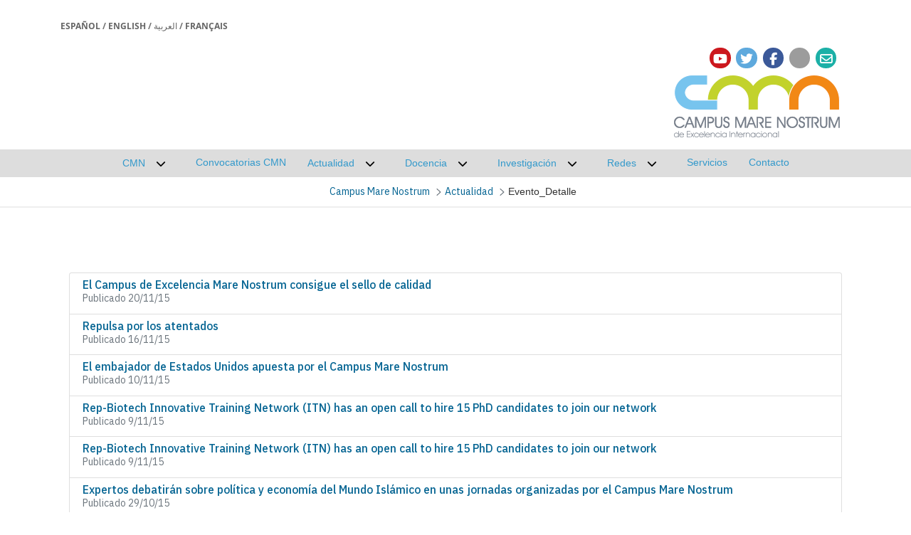

--- FILE ---
content_type: text/html;charset=UTF-8
request_url: https://www.campusmarenostrum.es/web/cmn/actualidad/evento_detalle?p_p_id=com_liferay_asset_publisher_web_portlet_AssetPublisherPortlet_INSTANCE_MvRGfXi106ub&p_p_lifecycle=0&p_p_state=normal&p_p_mode=view&_com_liferay_asset_publisher_web_portlet_AssetPublisherPortlet_INSTANCE_MvRGfXi106ub_cur=45&_com_liferay_asset_publisher_web_portlet_AssetPublisherPortlet_INSTANCE_MvRGfXi106ub_delta=20&p_r_p_resetCur=false&_com_liferay_asset_publisher_web_portlet_AssetPublisherPortlet_INSTANCE_MvRGfXi106ub_assetEntryId=6556064
body_size: 223095
content:
































	
		
			<!DOCTYPE html>












































































<html class="ltr" dir="ltr" lang="es-ES">

<head>

    <!-- Google Tag Manager -->
    <script class="um-gtm">
      if ('false' == 'true') {
        dataLayer = [{ 'userId': '$uuid_usuario' }];
      } else {
        dataLayer = [{ 'userId': '0' }];
      }
    </script>
    <script class="um-gtm">(function (w, d, s, l, i) {
        w[l] = w[l] || [];
        w[l].push({
          'gtm.start':
            new Date().getTime(), event: 'gtm.js'
        });
        var f = d.getElementsByTagName(s)[0],
          j = d.createElement(s), dl = l != 'dataLayer' ? '&l=' + l : '';
        j.async = true;
        j.src =
          'https://www.googletagmanager.com/gtm.js?id=' + i + dl;
        f.parentNode.insertBefore(j, f);
      })(window, document, 'script', 'dataLayer', 'GTM-TWBMMX');</script>
    <!-- End Google Tag Manager -->

    <meta content="initial-scale=1.0, width=device-width" name="viewport"/>



    <meta name="description" content="Sitio de CMN">

<link rel="icon" href="https://www.campusmarenostrum.es/o/um-lr-genericov2-um-theme/images/favicon-corazon/favicon-corazon-UMU.ico" sizes="any">
<link rel="icon" href="https://www.campusmarenostrum.es/o/um-lr-genericov2-um-theme/images/favicon-corazon/favicon-corazon-UMU.svg" type="image/svg+xml">
<link rel="apple-touch-icon" href="https://www.campusmarenostrum.es/o/um-lr-genericov2-um-theme/images/favicon-corazon/favicon-corazon-UMU.png">
    <!-- CSS -->
    <link rel="stylesheet" type="text/css" href="https://cdn.datatables.net/1.10.11/css/jquery.dataTables.min.css?browserId=chrome&amp;themeId=umlrgenericov2umtheme_WAR_umlrgenericov2umtheme&amp;minifierType=css&amp;languageId=es_ES&amp;t=1763014036000"/>
    <link rel="stylesheet" type="text/css" href="https://cdn.datatables.net/buttons/1.1.2/css/buttons.dataTables.min.css?browserId=chrome&amp;themeId=umlrgenericov2umtheme_WAR_umlrgenericov2umtheme&amp;minifierType=css&amp;languageId=es_ES&amp;t=1763014036000"/>
































<meta content="text/html; charset=UTF-8" http-equiv="content-type" />












<script type="importmap">{"imports":{"@clayui/breadcrumb":"/o/frontend-taglib-clay/__liferay__/exports/@clayui$breadcrumb.js","@clayui/form":"/o/frontend-taglib-clay/__liferay__/exports/@clayui$form.js","react-dom":"/o/frontend-js-react-web/__liferay__/exports/react-dom.js","@clayui/popover":"/o/frontend-taglib-clay/__liferay__/exports/@clayui$popover.js","@clayui/charts":"/o/frontend-taglib-clay/__liferay__/exports/@clayui$charts.js","@clayui/shared":"/o/frontend-taglib-clay/__liferay__/exports/@clayui$shared.js","@clayui/localized-input":"/o/frontend-taglib-clay/__liferay__/exports/@clayui$localized-input.js","@clayui/modal":"/o/frontend-taglib-clay/__liferay__/exports/@clayui$modal.js","@clayui/empty-state":"/o/frontend-taglib-clay/__liferay__/exports/@clayui$empty-state.js","@clayui/color-picker":"/o/frontend-taglib-clay/__liferay__/exports/@clayui$color-picker.js","@clayui/navigation-bar":"/o/frontend-taglib-clay/__liferay__/exports/@clayui$navigation-bar.js","react":"/o/frontend-js-react-web/__liferay__/exports/react.js","@clayui/pagination":"/o/frontend-taglib-clay/__liferay__/exports/@clayui$pagination.js","@clayui/icon":"/o/frontend-taglib-clay/__liferay__/exports/@clayui$icon.js","@clayui/table":"/o/frontend-taglib-clay/__liferay__/exports/@clayui$table.js","@clayui/autocomplete":"/o/frontend-taglib-clay/__liferay__/exports/@clayui$autocomplete.js","@clayui/slider":"/o/frontend-taglib-clay/__liferay__/exports/@clayui$slider.js","@clayui/management-toolbar":"/o/frontend-taglib-clay/__liferay__/exports/@clayui$management-toolbar.js","@clayui/multi-select":"/o/frontend-taglib-clay/__liferay__/exports/@clayui$multi-select.js","@clayui/nav":"/o/frontend-taglib-clay/__liferay__/exports/@clayui$nav.js","@clayui/time-picker":"/o/frontend-taglib-clay/__liferay__/exports/@clayui$time-picker.js","@clayui/provider":"/o/frontend-taglib-clay/__liferay__/exports/@clayui$provider.js","@clayui/upper-toolbar":"/o/frontend-taglib-clay/__liferay__/exports/@clayui$upper-toolbar.js","@clayui/loading-indicator":"/o/frontend-taglib-clay/__liferay__/exports/@clayui$loading-indicator.js","@clayui/panel":"/o/frontend-taglib-clay/__liferay__/exports/@clayui$panel.js","@clayui/drop-down":"/o/frontend-taglib-clay/__liferay__/exports/@clayui$drop-down.js","@clayui/list":"/o/frontend-taglib-clay/__liferay__/exports/@clayui$list.js","@clayui/date-picker":"/o/frontend-taglib-clay/__liferay__/exports/@clayui$date-picker.js","@clayui/label":"/o/frontend-taglib-clay/__liferay__/exports/@clayui$label.js","@clayui/data-provider":"/o/frontend-taglib-clay/__liferay__/exports/@clayui$data-provider.js","@liferay/frontend-js-api/data-set":"/o/frontend-js-dependencies-web/__liferay__/exports/@liferay$js-api$data-set.js","@clayui/core":"/o/frontend-taglib-clay/__liferay__/exports/@clayui$core.js","@clayui/pagination-bar":"/o/frontend-taglib-clay/__liferay__/exports/@clayui$pagination-bar.js","@clayui/layout":"/o/frontend-taglib-clay/__liferay__/exports/@clayui$layout.js","@clayui/multi-step-nav":"/o/frontend-taglib-clay/__liferay__/exports/@clayui$multi-step-nav.js","@liferay/frontend-js-api":"/o/frontend-js-dependencies-web/__liferay__/exports/@liferay$js-api.js","@clayui/css":"/o/frontend-taglib-clay/__liferay__/exports/@clayui$css.js","@clayui/toolbar":"/o/frontend-taglib-clay/__liferay__/exports/@clayui$toolbar.js","@clayui/alert":"/o/frontend-taglib-clay/__liferay__/exports/@clayui$alert.js","@clayui/badge":"/o/frontend-taglib-clay/__liferay__/exports/@clayui$badge.js","@clayui/link":"/o/frontend-taglib-clay/__liferay__/exports/@clayui$link.js","@clayui/card":"/o/frontend-taglib-clay/__liferay__/exports/@clayui$card.js","@clayui/progress-bar":"/o/frontend-taglib-clay/__liferay__/exports/@clayui$progress-bar.js","@clayui/tooltip":"/o/frontend-taglib-clay/__liferay__/exports/@clayui$tooltip.js","@clayui/button":"/o/frontend-taglib-clay/__liferay__/exports/@clayui$button.js","@clayui/tabs":"/o/frontend-taglib-clay/__liferay__/exports/@clayui$tabs.js","@clayui/sticker":"/o/frontend-taglib-clay/__liferay__/exports/@clayui$sticker.js"},"scopes":{}}</script><script data-senna-track="temporary">var Liferay = window.Liferay || {};Liferay.Icons = Liferay.Icons || {};Liferay.Icons.controlPanelSpritemap = 'https://www.campusmarenostrum.es/o/admin-theme/images/clay/icons.svg';Liferay.Icons.spritemap = 'https://www.campusmarenostrum.es/o/um-lr-genericov2-um-theme/images/clay/icons.svg';</script>
<script data-senna-track="permanent" src="/combo?browserId=chrome&minifierType=js&languageId=es_ES&t=1768536122340&/o/frontend-js-jquery-web/jquery/jquery.min.js&/o/frontend-js-jquery-web/jquery/init.js&/o/frontend-js-jquery-web/jquery/ajax.js&/o/frontend-js-jquery-web/jquery/bootstrap.bundle.min.js&/o/frontend-js-jquery-web/jquery/collapsible_search.js&/o/frontend-js-jquery-web/jquery/fm.js&/o/frontend-js-jquery-web/jquery/form.js&/o/frontend-js-jquery-web/jquery/popper.min.js&/o/frontend-js-jquery-web/jquery/side_navigation.js" type="text/javascript"></script>
<script data-senna-track="permanent" type="text/javascript">window.Liferay = window.Liferay || {}; window.Liferay.CSP = {nonce: ''};</script>
<link data-senna-track="temporary" href="https://www.campusmarenostrum.es/web/cmn/actualidad/evento_detalle" rel="canonical" />
<link data-senna-track="temporary" href="https://www.campusmarenostrum.es/web/cmn/actualidad/evento_detalle" hreflang="es-ES" rel="alternate" />
<link data-senna-track="temporary" href="https://www.campusmarenostrum.es/web/cmn/actualidad/evento_detalle" hreflang="fr-FR" rel="alternate" />
<link data-senna-track="temporary" href="https://www.campusmarenostrum.es/web/cmn/actualidad/evento_detalle" hreflang="ar-SA" rel="alternate" />
<link data-senna-track="temporary" href="https://www.campusmarenostrum.es/web/cmn/actualidad/evento_detalle" hreflang="en-US" rel="alternate" />
<link data-senna-track="temporary" href="https://www.campusmarenostrum.es/web/cmn/actualidad/evento_detalle" hreflang="x-default" rel="alternate" />


<link href="https://www.campusmarenostrum.es/o/um-lr-genericov2-um-theme/images/../../um-lr-74-principal-theme/images/favicon-corazon/favicon-corazon-UMU.ico" rel="apple-touch-icon" />
<link href="https://www.campusmarenostrum.es/o/um-lr-genericov2-um-theme/images/../../um-lr-74-principal-theme/images/favicon-corazon/favicon-corazon-UMU.ico" rel="icon" />



<link class="lfr-css-file" data-senna-track="temporary" href="https://www.campusmarenostrum.es/o/um-lr-genericov2-um-theme/css/clay.css?browserId=chrome&amp;themeId=umlrgenericov2umtheme_WAR_umlrgenericov2umtheme&amp;minifierType=css&amp;languageId=es_ES&amp;t=1763014036000" id="liferayAUICSS" rel="stylesheet" type="text/css" />









	<link href="/combo?browserId=chrome&amp;minifierType=css&amp;themeId=umlrgenericov2umtheme_WAR_umlrgenericov2umtheme&amp;languageId=es_ES&amp;com_liferay_asset_publisher_web_portlet_AssetPublisherPortlet_INSTANCE_MvRGfXi106ub:%2Fo%2Fasset-publisher-web%2Fcss%2Fmain.css&amp;com_liferay_commerce_product_asset_categories_navigation_web_internal_portlet_CPAssetCategoriesNavigationPortlet_INSTANCE_cpAssetCategoriesNavigationPortlet_navigation_menu:%2Fo%2Fcommerce-product-asset-categories-navigation-web%2Fcss%2Fmain.css&amp;com_liferay_portal_search_web_search_bar_portlet_SearchBarPortlet_INSTANCE_templateSearch:%2Fo%2Fportal-search-web%2Fcss%2Fmain.css&amp;com_liferay_product_navigation_user_personal_bar_web_portlet_ProductNavigationUserPersonalBarPortlet:%2Fo%2Fproduct-navigation-user-personal-bar-web%2Fcss%2Fmain.css&amp;redessociales:%2Fo%2Fredes.sociales%2Fcss%2Fmain.css&amp;t=1763014036000" rel="stylesheet" type="text/css"
 data-senna-track="temporary" id="d1e783f5" />








<script type="text/javascript" data-senna-track="temporary">
	// <![CDATA[
		var Liferay = Liferay || {};

		Liferay.Browser = {
			acceptsGzip: function() {
				return true;
			},

			

			getMajorVersion: function() {
				return 131.0;
			},

			getRevision: function() {
				return '537.36';
			},
			getVersion: function() {
				return '131.0';
			},

			

			isAir: function() {
				return false;
			},
			isChrome: function() {
				return true;
			},
			isEdge: function() {
				return false;
			},
			isFirefox: function() {
				return false;
			},
			isGecko: function() {
				return true;
			},
			isIe: function() {
				return false;
			},
			isIphone: function() {
				return false;
			},
			isLinux: function() {
				return false;
			},
			isMac: function() {
				return true;
			},
			isMobile: function() {
				return false;
			},
			isMozilla: function() {
				return false;
			},
			isOpera: function() {
				return false;
			},
			isRtf: function() {
				return true;
			},
			isSafari: function() {
				return true;
			},
			isSun: function() {
				return false;
			},
			isWebKit: function() {
				return true;
			},
			isWindows: function() {
				return false;
			}
		};

		Liferay.Data = Liferay.Data || {};

		Liferay.Data.ICONS_INLINE_SVG = true;

		Liferay.Data.NAV_SELECTOR = '#navigation';

		Liferay.Data.NAV_SELECTOR_MOBILE = '#navigationCollapse';

		Liferay.Data.isCustomizationView = function() {
			return false;
		};

		Liferay.Data.notices = [
		];

		(function () {
			var available = {};

			var direction = {};

			

				available['es_ES'] = 'español\x20\x28España\x29';
				direction['es_ES'] = 'ltr';

			

				available['fr_FR'] = 'francés\x20\x28Francia\x29';
				direction['fr_FR'] = 'ltr';

			

				available['en_US'] = 'inglés\x20\x28Estados\x20Unidos\x29';
				direction['en_US'] = 'ltr';

			

				available['it_IT'] = 'italiano\x20\x28Italia\x29';
				direction['it_IT'] = 'ltr';

			

				available['ar_SA'] = 'árabe\x20\x28Arabia\x20Saudí\x29';
				direction['ar_SA'] = 'rtl';

			

			Liferay.Language = {
				available,
				direction,
				get: function(key) {
					return key;
				}
			};
		})();

		var featureFlags = {"LPD-11018":false,"LPD-10964":false,"LPD-10887":false,"LPS-193884":false,"LPD-11218":false,"LPS-178642":false,"LPD-11253":false,"LPD-16469":false,"LPS-193005":false,"LPS-187284":false,"LPS-187285":false,"LPD-11377":false,"LPD-10562":false,"LPD-11179":false,"LPS-114786":false,"LPS-192957":false,"COMMERCE-8087":true,"LRAC-10757":false,"LPS-180090":false,"LPS-178052":false,"LPS-189856":false,"LPD-19465":false,"LPS-187436":false,"LPS-182184":false,"LPS-185892":false,"LPS-186620":false,"LPS-184404":false,"LPS-198183":false,"LPS-171364":false,"LPD-6378":false,"LPS-153714":false,"LPS-96845":false,"LPS-170670":false,"LPS-141392":false,"LPS-169981":false,"LPS-153839":false,"LPS-200135":false,"LPD-11165":false,"LPS-187793":false,"LPS-177027":false,"LPD-10793":false,"LPD-11003":false,"LPS-196847":false,"LPS-114700":false,"LPS-135430":false,"LPS-134060":false,"LPS-164563":false,"LPS-122920":false,"LPS-199086":false,"LPD-6683":false,"LPS-203351":false,"LPD-10588":false,"LPD-10862":false,"LPD-11313":false,"LPD-6368":false,"LPD-10701":false,"LPD-10703":false,"LPS-202104":false,"LPS-187142":false,"LPD-15596":false,"LPS-196935":true,"LPS-187854":false,"LPS-176691":false,"LPS-197909":false,"LPD-23210":false,"COMMERCE-8949":false,"LPS-165481":false,"LPS-153813":false,"LPS-174455":false,"LPD-10856":false,"COMMERCE-13024":false,"LPS-165482":false,"LPD-10855":false,"LPS-193551":false,"LPS-197477":false,"LPD-17965":false,"LPS-174816":false,"LPS-186360":false,"LPS-153332":false,"LPS-179669":false,"LPS-174417":false,"LPD-18730":false,"LPD-11147":false,"LPS-183882":false,"LPS-155284":false,"LRAC-15017":false,"LPD-19870":false,"LPS-200108":false,"LPS-159643":false,"LPS-161033":false,"LPS-164948":false,"LPD-11070":false,"LPS-188058":false,"LPS-129412":false,"LPS-169837":false,"LPD-20213":false};

		Liferay.FeatureFlags = Object.keys(featureFlags).reduce(
			(acc, key) => ({
				...acc, [key]: featureFlags[key] === 'true' || featureFlags[key] === true
			}), {}
		);

		Liferay.PortletKeys = {
			DOCUMENT_LIBRARY: 'com_liferay_document_library_web_portlet_DLPortlet',
			DYNAMIC_DATA_MAPPING: 'com_liferay_dynamic_data_mapping_web_portlet_DDMPortlet',
			ITEM_SELECTOR: 'com_liferay_item_selector_web_portlet_ItemSelectorPortlet'
		};

		Liferay.PropsValues = {
			JAVASCRIPT_SINGLE_PAGE_APPLICATION_TIMEOUT: 0,
			UPLOAD_SERVLET_REQUEST_IMPL_MAX_SIZE: 104857600
		};

		Liferay.ThemeDisplay = {

			

			
				getLayoutId: function() {
					return '240';
				},

				

				getLayoutRelativeControlPanelURL: function() {
					return '/group/cmn/~/control_panel/manage?p_p_id=com_liferay_asset_publisher_web_portlet_AssetPublisherPortlet_INSTANCE_MvRGfXi106ub';
				},

				getLayoutRelativeURL: function() {
					return '/web/cmn/actualidad/evento_detalle';
				},
				getLayoutURL: function() {
					return 'https://www.campusmarenostrum.es/web/cmn/actualidad/evento_detalle';
				},
				getParentLayoutId: function() {
					return '169';
				},
				isControlPanel: function() {
					return false;
				},
				isPrivateLayout: function() {
					return 'false';
				},
				isVirtualLayout: function() {
					return false;
				},
			

			getBCP47LanguageId: function() {
				return 'es-ES';
			},
			getCanonicalURL: function() {

				

				return 'https\x3a\x2f\x2fwww\x2ecampusmarenostrum\x2ees\x2fweb\x2fcmn\x2factualidad\x2fevento_detalle';
			},
			getCDNBaseURL: function() {
				return 'https://www.campusmarenostrum.es';
			},
			getCDNDynamicResourcesHost: function() {
				return '';
			},
			getCDNHost: function() {
				return '';
			},
			getCompanyGroupId: function() {
				return '10164';
			},
			getCompanyId: function() {
				return '10131';
			},
			getDefaultLanguageId: function() {
				return 'es_ES';
			},
			getDoAsUserIdEncoded: function() {
				return '';
			},
			getLanguageId: function() {
				return 'es_ES';
			},
			getParentGroupId: function() {
				return '6234852';
			},
			getPathContext: function() {
				return '';
			},
			getPathImage: function() {
				return '/image';
			},
			getPathJavaScript: function() {
				return '/o/frontend-js-web';
			},
			getPathMain: function() {
				return '/c';
			},
			getPathThemeImages: function() {
				return 'https://www.campusmarenostrum.es/o/um-lr-genericov2-um-theme/images';
			},
			getPathThemeRoot: function() {
				return '/o/um-lr-genericov2-um-theme';
			},
			getPlid: function() {
				return '6647458';
			},
			getPortalURL: function() {
				return 'https://www.campusmarenostrum.es';
			},
			getRealUserId: function() {
				return '10134';
			},
			getRemoteAddr: function() {
				return '155.54.216.99';
			},
			getRemoteHost: function() {
				return '155.54.216.99';
			},
			getScopeGroupId: function() {
				return '6234852';
			},
			getScopeGroupIdOrLiveGroupId: function() {
				return '6234852';
			},
			getSessionId: function() {
				return '';
			},
			getSiteAdminURL: function() {
				return 'https://www.campusmarenostrum.es/group/cmn/~/control_panel/manage?p_p_lifecycle=0&p_p_state=maximized&p_p_mode=view';
			},
			getSiteGroupId: function() {
				return '6234852';
			},
			getURLControlPanel: function() {
				return '/group/control_panel?refererPlid=6647458';
			},
			getURLHome: function() {
				return 'https\x3a\x2f\x2fwww\x2ecampusmarenostrum\x2ees\x2fweb\x2fguest';
			},
			getUserEmailAddress: function() {
				return '';
			},
			getUserId: function() {
				return '10134';
			},
			getUserName: function() {
				return '';
			},
			isAddSessionIdToURL: function() {
				return false;
			},
			isImpersonated: function() {
				return false;
			},
			isSignedIn: function() {
				return false;
			},

			isStagedPortlet: function() {
				
					
						return true;
					
					
			},

			isStateExclusive: function() {
				return false;
			},
			isStateMaximized: function() {
				return false;
			},
			isStatePopUp: function() {
				return false;
			}
		};

		var themeDisplay = Liferay.ThemeDisplay;

		Liferay.AUI = {

			

			getCombine: function() {
				return true;
			},
			getComboPath: function() {
				return '/combo/?browserId=chrome&minifierType=&languageId=es_ES&t=1763017506108&';
			},
			getDateFormat: function() {
				return '%d/%m/%Y';
			},
			getEditorCKEditorPath: function() {
				return '/o/frontend-editor-ckeditor-web';
			},
			getFilter: function() {
				var filter = 'raw';

				
					
						filter = 'min';
					
					

				return filter;
			},
			getFilterConfig: function() {
				var instance = this;

				var filterConfig = null;

				if (!instance.getCombine()) {
					filterConfig = {
						replaceStr: '.js' + instance.getStaticResourceURLParams(),
						searchExp: '\\.js$'
					};
				}

				return filterConfig;
			},
			getJavaScriptRootPath: function() {
				return '/o/frontend-js-web';
			},
			getPortletRootPath: function() {
				return '/html/portlet';
			},
			getStaticResourceURLParams: function() {
				return '?browserId=chrome&minifierType=&languageId=es_ES&t=1763017506108';
			}
		};

		Liferay.authToken = 'mX8mOmON';

		

		Liferay.currentURL = '\x2fweb\x2fcmn\x2factualidad\x2fevento_detalle\x3fp_p_id\x3dcom_liferay_asset_publisher_web_portlet_AssetPublisherPortlet_INSTANCE_MvRGfXi106ub\x26p_p_lifecycle\x3d0\x26p_p_state\x3dnormal\x26p_p_mode\x3dview\x26_com_liferay_asset_publisher_web_portlet_AssetPublisherPortlet_INSTANCE_MvRGfXi106ub_cur\x3d45\x26_com_liferay_asset_publisher_web_portlet_AssetPublisherPortlet_INSTANCE_MvRGfXi106ub_delta\x3d20\x26p_r_p_resetCur\x3dfalse\x26_com_liferay_asset_publisher_web_portlet_AssetPublisherPortlet_INSTANCE_MvRGfXi106ub_assetEntryId\x3d6556064';
		Liferay.currentURLEncoded = '\x252Fweb\x252Fcmn\x252Factualidad\x252Fevento_detalle\x253Fp_p_id\x253Dcom_liferay_asset_publisher_web_portlet_AssetPublisherPortlet_INSTANCE_MvRGfXi106ub\x2526p_p_lifecycle\x253D0\x2526p_p_state\x253Dnormal\x2526p_p_mode\x253Dview\x2526_com_liferay_asset_publisher_web_portlet_AssetPublisherPortlet_INSTANCE_MvRGfXi106ub_cur\x253D45\x2526_com_liferay_asset_publisher_web_portlet_AssetPublisherPortlet_INSTANCE_MvRGfXi106ub_delta\x253D20\x2526p_r_p_resetCur\x253Dfalse\x2526_com_liferay_asset_publisher_web_portlet_AssetPublisherPortlet_INSTANCE_MvRGfXi106ub_assetEntryId\x253D6556064';
	// ]]>
</script>

<script data-senna-track="temporary" type="text/javascript">window.__CONFIG__= {basePath: '',combine: true, defaultURLParams: null, explainResolutions: false, exposeGlobal: false, logLevel: 'warn', moduleType: 'module', namespace:'Liferay', nonce: '', reportMismatchedAnonymousModules: 'warn', resolvePath: '/o/js_resolve_modules', url: '/combo/?browserId=chrome&minifierType=js&languageId=es_ES&t=1763017506108&', waitTimeout: 60000};</script><script data-senna-track="permanent" src="/o/frontend-js-loader-modules-extender/loader.js?&mac=9WaMmhziBCkScHZwrrVcOR7VZF4=&browserId=chrome&languageId=es_ES&minifierType=js" type="text/javascript"></script><script data-senna-track="permanent" src="/combo?browserId=chrome&minifierType=js&languageId=es_ES&t=1763017506108&/o/frontend-js-aui-web/aui/aui/aui-min.js&/o/frontend-js-aui-web/liferay/modules.js&/o/frontend-js-aui-web/liferay/aui_sandbox.js&/o/frontend-js-aui-web/aui/attribute-base/attribute-base-min.js&/o/frontend-js-aui-web/aui/attribute-complex/attribute-complex-min.js&/o/frontend-js-aui-web/aui/attribute-core/attribute-core-min.js&/o/frontend-js-aui-web/aui/attribute-observable/attribute-observable-min.js&/o/frontend-js-aui-web/aui/attribute-extras/attribute-extras-min.js&/o/frontend-js-aui-web/aui/event-custom-base/event-custom-base-min.js&/o/frontend-js-aui-web/aui/event-custom-complex/event-custom-complex-min.js&/o/frontend-js-aui-web/aui/oop/oop-min.js&/o/frontend-js-aui-web/aui/aui-base-lang/aui-base-lang-min.js&/o/frontend-js-aui-web/liferay/dependency.js&/o/frontend-js-aui-web/liferay/util.js&/o/frontend-js-web/liferay/dom_task_runner.js&/o/frontend-js-web/liferay/events.js&/o/frontend-js-web/liferay/lazy_load.js&/o/frontend-js-web/liferay/liferay.js&/o/frontend-js-web/liferay/global.bundle.js&/o/frontend-js-web/liferay/portlet.js&/o/frontend-js-web/liferay/workflow.js&/o/oauth2-provider-web/js/liferay.js" type="text/javascript"></script>
<script data-senna-track="temporary" type="text/javascript">window.Liferay = Liferay || {}; window.Liferay.OAuth2 = {getAuthorizeURL: function() {return 'https://www.campusmarenostrum.es/o/oauth2/authorize';}, getBuiltInRedirectURL: function() {return 'https://www.campusmarenostrum.es/o/oauth2/redirect';}, getIntrospectURL: function() { return 'https://www.campusmarenostrum.es/o/oauth2/introspect';}, getTokenURL: function() {return 'https://www.campusmarenostrum.es/o/oauth2/token';}, getUserAgentApplication: function(externalReferenceCode) {return Liferay.OAuth2._userAgentApplications[externalReferenceCode];}, _userAgentApplications: {}}</script><script data-senna-track="temporary" type="text/javascript">try {var MODULE_MAIN='calendar-web@5.0.93/index';var MODULE_PATH='/o/calendar-web';/**
 * SPDX-FileCopyrightText: (c) 2000 Liferay, Inc. https://liferay.com
 * SPDX-License-Identifier: LGPL-2.1-or-later OR LicenseRef-Liferay-DXP-EULA-2.0.0-2023-06
 */

(function () {
	AUI().applyConfig({
		groups: {
			calendar: {
				base: MODULE_PATH + '/js/legacy/',
				combine: Liferay.AUI.getCombine(),
				filter: Liferay.AUI.getFilterConfig(),
				modules: {
					'liferay-calendar-a11y': {
						path: 'calendar_a11y.js',
						requires: ['calendar'],
					},
					'liferay-calendar-container': {
						path: 'calendar_container.js',
						requires: [
							'aui-alert',
							'aui-base',
							'aui-component',
							'liferay-portlet-base',
						],
					},
					'liferay-calendar-date-picker-sanitizer': {
						path: 'date_picker_sanitizer.js',
						requires: ['aui-base'],
					},
					'liferay-calendar-interval-selector': {
						path: 'interval_selector.js',
						requires: ['aui-base', 'liferay-portlet-base'],
					},
					'liferay-calendar-interval-selector-scheduler-event-link': {
						path: 'interval_selector_scheduler_event_link.js',
						requires: ['aui-base', 'liferay-portlet-base'],
					},
					'liferay-calendar-list': {
						path: 'calendar_list.js',
						requires: [
							'aui-template-deprecated',
							'liferay-scheduler',
						],
					},
					'liferay-calendar-message-util': {
						path: 'message_util.js',
						requires: ['liferay-util-window'],
					},
					'liferay-calendar-recurrence-converter': {
						path: 'recurrence_converter.js',
						requires: [],
					},
					'liferay-calendar-recurrence-dialog': {
						path: 'recurrence.js',
						requires: [
							'aui-base',
							'liferay-calendar-recurrence-util',
						],
					},
					'liferay-calendar-recurrence-util': {
						path: 'recurrence_util.js',
						requires: ['aui-base', 'liferay-util-window'],
					},
					'liferay-calendar-reminders': {
						path: 'calendar_reminders.js',
						requires: ['aui-base'],
					},
					'liferay-calendar-remote-services': {
						path: 'remote_services.js',
						requires: [
							'aui-base',
							'aui-component',
							'liferay-calendar-util',
							'liferay-portlet-base',
						],
					},
					'liferay-calendar-session-listener': {
						path: 'session_listener.js',
						requires: ['aui-base', 'liferay-scheduler'],
					},
					'liferay-calendar-simple-color-picker': {
						path: 'simple_color_picker.js',
						requires: ['aui-base', 'aui-template-deprecated'],
					},
					'liferay-calendar-simple-menu': {
						path: 'simple_menu.js',
						requires: [
							'aui-base',
							'aui-template-deprecated',
							'event-outside',
							'event-touch',
							'widget-modality',
							'widget-position',
							'widget-position-align',
							'widget-position-constrain',
							'widget-stack',
							'widget-stdmod',
						],
					},
					'liferay-calendar-util': {
						path: 'calendar_util.js',
						requires: [
							'aui-datatype',
							'aui-io',
							'aui-scheduler',
							'aui-toolbar',
							'autocomplete',
							'autocomplete-highlighters',
						],
					},
					'liferay-scheduler': {
						path: 'scheduler.js',
						requires: [
							'async-queue',
							'aui-datatype',
							'aui-scheduler',
							'dd-plugin',
							'liferay-calendar-a11y',
							'liferay-calendar-message-util',
							'liferay-calendar-recurrence-converter',
							'liferay-calendar-recurrence-util',
							'liferay-calendar-util',
							'liferay-scheduler-event-recorder',
							'liferay-scheduler-models',
							'promise',
							'resize-plugin',
						],
					},
					'liferay-scheduler-event-recorder': {
						path: 'scheduler_event_recorder.js',
						requires: [
							'dd-plugin',
							'liferay-calendar-util',
							'resize-plugin',
						],
					},
					'liferay-scheduler-models': {
						path: 'scheduler_models.js',
						requires: [
							'aui-datatype',
							'dd-plugin',
							'liferay-calendar-util',
						],
					},
				},
				root: MODULE_PATH + '/js/legacy/',
			},
		},
	});
})();
} catch(error) {console.error(error);}try {var MODULE_MAIN='frontend-editor-alloyeditor-web@5.0.48/index';var MODULE_PATH='/o/frontend-editor-alloyeditor-web';/**
 * SPDX-FileCopyrightText: (c) 2000 Liferay, Inc. https://liferay.com
 * SPDX-License-Identifier: LGPL-2.1-or-later OR LicenseRef-Liferay-DXP-EULA-2.0.0-2023-06
 */

(function () {
	AUI().applyConfig({
		groups: {
			alloyeditor: {
				base: MODULE_PATH + '/js/legacy/',
				combine: Liferay.AUI.getCombine(),
				filter: Liferay.AUI.getFilterConfig(),
				modules: {
					'liferay-alloy-editor': {
						path: 'alloyeditor.js',
						requires: [
							'aui-component',
							'liferay-portlet-base',
							'timers',
						],
					},
					'liferay-alloy-editor-source': {
						path: 'alloyeditor_source.js',
						requires: [
							'aui-debounce',
							'liferay-fullscreen-source-editor',
							'liferay-source-editor',
							'plugin',
						],
					},
				},
				root: MODULE_PATH + '/js/legacy/',
			},
		},
	});
})();
} catch(error) {console.error(error);}try {var MODULE_MAIN='frontend-js-components-web@2.0.67/index';var MODULE_PATH='/o/frontend-js-components-web';/**
 * SPDX-FileCopyrightText: (c) 2000 Liferay, Inc. https://liferay.com
 * SPDX-License-Identifier: LGPL-2.1-or-later OR LicenseRef-Liferay-DXP-EULA-2.0.0-2023-06
 */

(function () {
	AUI().applyConfig({
		groups: {
			components: {
				// eslint-disable-next-line
				mainModule: MODULE_MAIN,
			},
		},
	});
})();
} catch(error) {console.error(error);}try {var MODULE_MAIN='staging-processes-web@5.0.57/index';var MODULE_PATH='/o/staging-processes-web';/**
 * SPDX-FileCopyrightText: (c) 2000 Liferay, Inc. https://liferay.com
 * SPDX-License-Identifier: LGPL-2.1-or-later OR LicenseRef-Liferay-DXP-EULA-2.0.0-2023-06
 */

(function () {
	AUI().applyConfig({
		groups: {
			stagingprocessesweb: {
				base: MODULE_PATH + '/js/legacy/',
				combine: Liferay.AUI.getCombine(),
				filter: Liferay.AUI.getFilterConfig(),
				modules: {
					'liferay-staging-processes-export-import': {
						path: 'main.js',
						requires: [
							'aui-datatype',
							'aui-dialog-iframe-deprecated',
							'aui-modal',
							'aui-parse-content',
							'aui-toggler',
							'liferay-portlet-base',
							'liferay-util-window',
						],
					},
				},
				root: MODULE_PATH + '/js/legacy/',
			},
		},
	});
})();
} catch(error) {console.error(error);}try {var MODULE_MAIN='portal-search-web@6.0.133/index';var MODULE_PATH='/o/portal-search-web';/**
 * SPDX-FileCopyrightText: (c) 2000 Liferay, Inc. https://liferay.com
 * SPDX-License-Identifier: LGPL-2.1-or-later OR LicenseRef-Liferay-DXP-EULA-2.0.0-2023-06
 */

(function () {
	AUI().applyConfig({
		groups: {
			search: {
				base: MODULE_PATH + '/js/',
				combine: Liferay.AUI.getCombine(),
				filter: Liferay.AUI.getFilterConfig(),
				modules: {
					'liferay-search-date-facet': {
						path: 'date_facet.js',
						requires: ['aui-form-validator'],
					},
				},
				root: MODULE_PATH + '/js/',
			},
		},
	});
})();
} catch(error) {console.error(error);}try {var MODULE_MAIN='@liferay/frontend-js-state-web@1.0.21/index';var MODULE_PATH='/o/frontend-js-state-web';/**
 * SPDX-FileCopyrightText: (c) 2000 Liferay, Inc. https://liferay.com
 * SPDX-License-Identifier: LGPL-2.1-or-later OR LicenseRef-Liferay-DXP-EULA-2.0.0-2023-06
 */

(function () {
	AUI().applyConfig({
		groups: {
			state: {
				// eslint-disable-next-line
				mainModule: MODULE_MAIN,
			},
		},
	});
})();
} catch(error) {console.error(error);}try {var MODULE_MAIN='contacts-web@5.0.58/index';var MODULE_PATH='/o/contacts-web';/**
 * SPDX-FileCopyrightText: (c) 2000 Liferay, Inc. https://liferay.com
 * SPDX-License-Identifier: LGPL-2.1-or-later OR LicenseRef-Liferay-DXP-EULA-2.0.0-2023-06
 */

(function () {
	AUI().applyConfig({
		groups: {
			contactscenter: {
				base: MODULE_PATH + '/js/legacy/',
				combine: Liferay.AUI.getCombine(),
				filter: Liferay.AUI.getFilterConfig(),
				modules: {
					'liferay-contacts-center': {
						path: 'main.js',
						requires: [
							'aui-io-plugin-deprecated',
							'aui-toolbar',
							'autocomplete-base',
							'datasource-io',
							'json-parse',
							'liferay-portlet-base',
							'liferay-util-window',
						],
					},
				},
				root: MODULE_PATH + '/js/legacy/',
			},
		},
	});
})();
} catch(error) {console.error(error);}try {var MODULE_MAIN='dynamic-data-mapping-web@5.0.103/index';var MODULE_PATH='/o/dynamic-data-mapping-web';/**
 * SPDX-FileCopyrightText: (c) 2000 Liferay, Inc. https://liferay.com
 * SPDX-License-Identifier: LGPL-2.1-or-later OR LicenseRef-Liferay-DXP-EULA-2.0.0-2023-06
 */

(function () {
	const LiferayAUI = Liferay.AUI;

	AUI().applyConfig({
		groups: {
			ddm: {
				base: MODULE_PATH + '/js/legacy/',
				combine: Liferay.AUI.getCombine(),
				filter: LiferayAUI.getFilterConfig(),
				modules: {
					'liferay-ddm-form': {
						path: 'ddm_form.js',
						requires: [
							'aui-base',
							'aui-datatable',
							'aui-datatype',
							'aui-image-viewer',
							'aui-parse-content',
							'aui-set',
							'aui-sortable-list',
							'json',
							'liferay-form',
							'liferay-map-base',
							'liferay-translation-manager',
							'liferay-util-window',
						],
					},
					'liferay-portlet-dynamic-data-mapping': {
						condition: {
							trigger: 'liferay-document-library',
						},
						path: 'main.js',
						requires: [
							'arraysort',
							'aui-form-builder-deprecated',
							'aui-form-validator',
							'aui-map',
							'aui-text-unicode',
							'json',
							'liferay-menu',
							'liferay-translation-manager',
							'liferay-util-window',
							'text',
						],
					},
					'liferay-portlet-dynamic-data-mapping-custom-fields': {
						condition: {
							trigger: 'liferay-document-library',
						},
						path: 'custom_fields.js',
						requires: ['liferay-portlet-dynamic-data-mapping'],
					},
				},
				root: MODULE_PATH + '/js/legacy/',
			},
		},
	});
})();
} catch(error) {console.error(error);}try {var MODULE_MAIN='@liferay/frontend-js-react-web@5.0.41/index';var MODULE_PATH='/o/frontend-js-react-web';/**
 * SPDX-FileCopyrightText: (c) 2000 Liferay, Inc. https://liferay.com
 * SPDX-License-Identifier: LGPL-2.1-or-later OR LicenseRef-Liferay-DXP-EULA-2.0.0-2023-06
 */

(function () {
	AUI().applyConfig({
		groups: {
			react: {
				// eslint-disable-next-line
				mainModule: MODULE_MAIN,
			},
		},
	});
})();
} catch(error) {console.error(error);}try {var MODULE_MAIN='exportimport-web@5.0.85/index';var MODULE_PATH='/o/exportimport-web';/**
 * SPDX-FileCopyrightText: (c) 2000 Liferay, Inc. https://liferay.com
 * SPDX-License-Identifier: LGPL-2.1-or-later OR LicenseRef-Liferay-DXP-EULA-2.0.0-2023-06
 */

(function () {
	AUI().applyConfig({
		groups: {
			exportimportweb: {
				base: MODULE_PATH + '/js/legacy/',
				combine: Liferay.AUI.getCombine(),
				filter: Liferay.AUI.getFilterConfig(),
				modules: {
					'liferay-export-import-export-import': {
						path: 'main.js',
						requires: [
							'aui-datatype',
							'aui-dialog-iframe-deprecated',
							'aui-modal',
							'aui-parse-content',
							'aui-toggler',
							'liferay-portlet-base',
							'liferay-util-window',
						],
					},
				},
				root: MODULE_PATH + '/js/legacy/',
			},
		},
	});
})();
} catch(error) {console.error(error);}try {var MODULE_MAIN='@liferay/document-library-web@6.0.182/index';var MODULE_PATH='/o/document-library-web';/**
 * SPDX-FileCopyrightText: (c) 2000 Liferay, Inc. https://liferay.com
 * SPDX-License-Identifier: LGPL-2.1-or-later OR LicenseRef-Liferay-DXP-EULA-2.0.0-2023-06
 */

(function () {
	AUI().applyConfig({
		groups: {
			dl: {
				base: MODULE_PATH + '/js/legacy/',
				combine: Liferay.AUI.getCombine(),
				filter: Liferay.AUI.getFilterConfig(),
				modules: {
					'document-library-upload-component': {
						path: 'DocumentLibraryUpload.js',
						requires: [
							'aui-component',
							'aui-data-set-deprecated',
							'aui-overlay-manager-deprecated',
							'aui-overlay-mask-deprecated',
							'aui-parse-content',
							'aui-progressbar',
							'aui-template-deprecated',
							'liferay-search-container',
							'querystring-parse-simple',
							'uploader',
						],
					},
				},
				root: MODULE_PATH + '/js/legacy/',
			},
		},
	});
})();
} catch(error) {console.error(error);}</script>




<script type="text/javascript" data-senna-track="temporary">
	// <![CDATA[
		
			
				
		

		
	// ]]>
</script>





	
		

			

			
		
		



	
		

			

			
		
	












	



















<link class="lfr-css-file" data-senna-track="temporary" href="https://www.campusmarenostrum.es/o/um-lr-genericov2-um-theme/css/main.css?browserId=chrome&amp;themeId=umlrgenericov2umtheme_WAR_umlrgenericov2umtheme&amp;minifierType=css&amp;languageId=es_ES&amp;t=1763014036000" id="liferayThemeCSS" rel="stylesheet" type="text/css" />








	<style data-senna-track="temporary" type="text/css">

		

			

				

					

#p_p_id_com_liferay_asset_publisher_web_portlet_AssetPublisherPortlet_INSTANCE_MvRGfXi106ub_ .portlet-content {
padding: 3em
}




				

			

		

			

		

			

		

			

		

			

		

			

		

	</style>


<script data-senna-track="temporary">var Liferay = window.Liferay || {}; Liferay.CommerceContext = {"commerceAccountGroupIds":[],"accountEntryAllowedTypes":["person"],"commerceChannelId":"0","showUnselectableOptions":false,"currency":{"currencyId":"54227948","currencyCode":"USD"},"showSeparateOrderItems":false,"commerceSiteType":0};</script><link href="/o/commerce-frontend-js/styles/main.css" rel="stylesheet" type="text/css" />
<style data-senna-track="temporary" type="text/css">
</style>










<script type="text/javascript" data-senna-track="temporary">
	if (window.Analytics) {
		window._com_liferay_document_library_analytics_isViewFileEntry = false;
	}
</script>



















<script type="text/javascript">
Liferay.on(
	'ddmFieldBlur', function(event) {
		if (window.Analytics) {
			Analytics.send(
				'fieldBlurred',
				'Form',
				{
					fieldName: event.fieldName,
					focusDuration: event.focusDuration,
					formId: event.formId,
					formPageTitle: event.formPageTitle,
					page: event.page,
					title: event.title
				}
			);
		}
	}
);

Liferay.on(
	'ddmFieldFocus', function(event) {
		if (window.Analytics) {
			Analytics.send(
				'fieldFocused',
				'Form',
				{
					fieldName: event.fieldName,
					formId: event.formId,
					formPageTitle: event.formPageTitle,
					page: event.page,
					title:event.title
				}
			);
		}
	}
);

Liferay.on(
	'ddmFormPageShow', function(event) {
		if (window.Analytics) {
			Analytics.send(
				'pageViewed',
				'Form',
				{
					formId: event.formId,
					formPageTitle: event.formPageTitle,
					page: event.page,
					title: event.title
				}
			);
		}
	}
);

Liferay.on(
	'ddmFormSubmit', function(event) {
		if (window.Analytics) {
			Analytics.send(
				'formSubmitted',
				'Form',
				{
					formId: event.formId,
					title: event.title
				}
			);
		}
	}
);

Liferay.on(
	'ddmFormView', function(event) {
		if (window.Analytics) {
			Analytics.send(
				'formViewed',
				'Form',
				{
					formId: event.formId,
					title: event.title
				}
			);
		}
	}
);

</script><script>

</script>








		<script  src="https://www.campusmarenostrum.es/o/um-lr-genericov2-um-theme/js/vendor/jquery-ui-1.11.3.min.js?browserId=chrome&amp;amp;minifierType=js&amp;amp;languageId=es_ES&amp;amp;t=1763014036000" type="text/javascript"></script>
		<script  src="https://www.campusmarenostrum.es/o/um-lr-genericov2-um-theme/js/vendor/datepicker-es.js?browserId=chrome&amp;amp;minifierType=js&amp;amp;languageId=es_ES&amp;amp;t=1763014036000" type="text/javascript"></script>
		<script  src="https://www.campusmarenostrum.es/o/um-lr-genericov2-um-theme/js/respond.min.js?browserId=chrome&amp;amp;minifierType=js&amp;amp;languageId=es_ES&amp;amp;t=1763014036000" type="text/javascript"></script>
		<script  src="https://www.campusmarenostrum.es/o/um-lr-genericov2-um-theme/js/vendor/cookies-enabler.min.js?browserId=chrome&amp;minifierType=js&amp;languageId=es_ES&amp;t=1763014036000" type="text/javascript"></script>

		<script  src="https://www.campusmarenostrum.es/o/um-lr-genericov2-um-theme/js/um-plugins/um-miweb-relacion.js?browserId=chrome&amp;amp;minifierType=js&amp;amp;languageId=es_ES&amp;amp;t=1763014036000" type="text/javascript"></script>

		<script  src="https://cdn.datatables.net/1.10.11/js/jquery.dataTables.min.js?browserId=chrome&amp;amp;minifierType=js&amp;amp;languageId=es_ES&amp;amp;t=1763014036000" type="text/javascript"></script>
		<script  src="https://cdn.datatables.net/buttons/1.1.2/js/dataTables.buttons.min.js?browserId=chrome&amp;amp;minifierType=js&amp;amp;languageId=es_ES&amp;amp;t=1763014036000" type="text/javascript"></script>
		<script  src="https://cdn.datatables.net/buttons/1.1.2/js/buttons.colVis.min.js?browserId=chrome&amp;amp;minifierType=js&amp;amp;languageId=es_ES&amp;amp;t=1763014036000" type="text/javascript"></script>
		<script  src="https://www.campusmarenostrum.es/o/um-lr-genericov2-um-theme/js/vendor/jquery.responsiveTabs.min.js?browserId=chrome&amp;amp;minifierType=js&amp;amp;languageId=es_ES&amp;amp;t=1763014036000" type="text/javascript"></script>
		<script  src="https://cdn.datatables.net/plug-ins/1.11.5/filtering/type-based/accent-neutralise.js?browserId=chrome&amp;amp;minifierType=js&amp;amp;languageId=es_ES&amp;amp;t=1763014036000" type="text/javascript"></script>
    

<link rel="preconnect" href="https://fonts.googleapis.com">
<link rel="preconnect" href="https://fonts.gstatic.com" crossorigin>
<link href="https://fonts.googleapis.com/css2?family=IBM+Plex+Sans:ital,wght@0,100;0,200;0,300;0,400;0,500;0,600;0,700;1,100;1,200;1,300;1,400;1,500;1,600;1,700&display=swap" rel="stylesheet">


		<script  src="https://www.campusmarenostrum.es/o/um-lr-genericov2-um-theme/js/vendor/jquery-migrate-3.0.0.min.js?browserId=chrome&amp;amp;minifierType=js&amp;amp;languageId=es_ES&amp;amp;t=1763014036000" type="text/javascript"></script>

<script src="https://cdnjs.cloudflare.com/ajax/libs/moment.js/2.19.4/moment.min.js"></script>
<script src="https://cdnjs.cloudflare.com/ajax/libs/moment.js/2.19.4/locale/es.js"></script>
<script src="https://cdn.datatables.net/plug-ins/1.10.15/sorting/datetime-moment.js"></script>
<script src="//cdn.datatables.net/plug-ins/1.10.21/dataRender/datetime.js"></script>
<script src="https://cdn.datatables.net/buttons/1.6.5/js/dataTables.buttons.min.js"></script>
<script src="https://cdn.datatables.net/buttons/1.6.5/js/buttons.flash.min.js"></script>
<script src="https://cdnjs.cloudflare.com/ajax/libs/jszip/3.1.3/jszip.min.js"></script>
<script src="https://cdnjs.cloudflare.com/ajax/libs/pdfmake/0.1.53/pdfmake.min.js"></script>
<script src="https://cdnjs.cloudflare.com/ajax/libs/pdfmake/0.1.53/vfs_fonts.js"></script>
<script src="https://cdn.datatables.net/buttons/1.6.5/js/buttons.html5.min.js"></script>
<script src="https://cdn.datatables.net/buttons/1.6.5/js/buttons.print.min.js"></script>
<script src="//cdn.datatables.net/buttons/1.1.2/js/buttons.colVis.min.js"></script>
<script src="//cdn.datatables.net/plug-ins/1.10.21/api/sum().js" type="text/javascript"></script>

		<script  src="https://www.campusmarenostrum.es/o/um-lr-genericov2-um-theme/js/um-plugins/um-utils.js?browserId=chrome&amp;amp;minifierType=js&amp;amp;languageId=es_ES&amp;amp;t=1763014036000" type="text/javascript"></script>
		<script  src="https://www.campusmarenostrum.es/o/um-lr-genericov2-um-theme/js/um-plugins/um-layout-utils.js?browserId=chrome&amp;minifierType=js&amp;languageId=es_ES&amp;t=1763014036000" type="text/javascript"></script>
		<script  src="https://www.campusmarenostrum.es/o/um-lr-genericov2-um-theme/js/vendor/dataTables.bootstrap4.min.js?browserId=chrome&amp;minifierType=js&amp;languageId=es_ES&amp;t=1763014036000" type="text/javascript"></script>
		<script  src="https://www.campusmarenostrum.es/o/um-lr-genericov2-um-theme/js/um-plugins/img-normalizer.js?browserId=chrome&amp;amp;minifierType=js&amp;amp;languageId=es_ES&amp;amp;t=1763014036000" type="text/javascript"></script>
		<script  src="https://www.campusmarenostrum.es/o/um-lr-genericov2-um-theme/js/um-plugins/slugify.js?browserId=chrome&amp;minifierType=js&amp;languageId=es_ES&amp;t=1763014036000" type="text/javascript"></script>
		<script  src="https://www.campusmarenostrum.es/o/um-lr-genericov2-um-theme/js/um-plugins/um-agenda-siu.js?browserId=chrome&amp;amp;minifierType=js&amp;amp;languageId=es_ES&amp;amp;t=1763014036000" type="text/javascript"></script>
		<script  src="https://www.campusmarenostrum.es/o/um-lr-genericov2-um-theme/js/um-plugins/um-listado-titulaciones.js?browserId=chrome&amp;amp;minifierType=js&amp;amp;languageId=es_ES&amp;amp;t=1763014036000" type="text/javascript"></script>
		<script  src="https://www.campusmarenostrum.es/o/um-lr-genericov2-um-theme/js/um-plugins/um-tooltips.js?browserId=chrome&amp;amp;minifierType=js&amp;amp;languageId=es_ES&amp;amp;t=1763014036000" type="text/javascript"></script>
		<script  src="https://www.campusmarenostrum.es/o/um-lr-genericov2-um-theme/js/um-plugins/um-acordeon-tabs.js?browserId=chrome&amp;amp;minifierType=js&amp;amp;languageId=es_ES&amp;amp;t=1763014036000" type="text/javascript"></script>
		<script  src="https://www.campusmarenostrum.es/o/um-lr-genericov2-um-theme/js/um-plugins/um-destacados.js?browserId=chrome&amp;amp;minifierType=js&amp;amp;languageId=es_ES&amp;amp;t=1763014036000" type="text/javascript"></script>
		<script  src="https://www.campusmarenostrum.es/o/um-lr-genericov2-um-theme/js/um-plugins/um-whatsapp-contact.js?browserId=chrome&amp;amp;minifierType=js&amp;amp;languageId=es_ES&amp;amp;t=1763014036000" type="text/javascript"></script>
		<script  src="https://www.campusmarenostrum.es/o/um-lr-genericov2-um-theme/js/um-plugins/um-accesibilidad.js?browserId=chrome&amp;minifierType=js&amp;languageId=es_ES&amp;t=1763014036000" type="text/javascript"></script>
		<script  src="https://www.campusmarenostrum.es/o/um-lr-genericov2-um-theme/js/um-plugins/um-scroll-monitor.js?browserId=chrome&amp;minifierType=js&amp;languageId=es_ES&amp;t=1763014036000" type="text/javascript"></script>
		<script  src="https://www.campusmarenostrum.es/o/um-lr-genericov2-um-theme/js/um-temp-fixes.js?browserId=chrome&amp;minifierType=js&amp;languageId=es_ES&amp;t=1763014036000" type="text/javascript"></script>


		<script  src="https://www.campusmarenostrum.es/o/um-lr-genericov2-um-theme/js/um-plugins/um-social-sharing.js?browserId=chrome&amp;minifierType=js&amp;languageId=es_ES&amp;t=1763014036000" type="text/javascript"></script>










<meta property="og:title" content="Evento_Detalle - Campus Mare Nostrum"/>
<meta property="og:description" content="Evento_Detalle - Campus Mare Nostrum - Universidad de Murcia"/>
<meta property="og:url" content="https://www.campusmarenostrum.es/web/cmn/actualidad/evento_detalle"/>
<meta property="og:type" content="article"/>
<meta property="og:image" content="https://www.campusmarenostrum.es/o/um-lr-genericov2-um-theme/images/rrss-default-image.jpg"/>    <title>Evento_Detalle - Campus Mare Nostrum</title>

        <script>
          $(function () {
            document.querySelector("link[rel='icon']").href = 'https://www.um.es/documents/6234852/7893428/favicon.ico';
          });
        </script>
</head>

<body class="chrome controls-visible  yui3-skin-sam signed-out public-page site portales cmn">

<noscript class="um-gtm">
    <iframe src="https://www.googletagmanager.com/ns.html?id=GTM-TWBMMX"
            style="display:none;visibility:hidden" title="Google Tag Manager"></iframe>
</noscript>














































	<nav aria-label="Enlaces rápidos" class="bg-dark cadmin quick-access-nav text-center text-white" id="izqj_quickAccessNav">
		
			
				<a class="d-block p-2 sr-only sr-only-focusable text-reset" href="#main-content">
		Saltar al contenido principal
	</a>
			
			
	</nav>





































































<style type="text/css">
.alert.lfr-shutdown-message.popup-alert-warning .popup-alert-close{
 display: none;
}
</style>









<span id="scrolltop" class="fa-solid fa-angles-up fa-2x fa-border" title="Ir arriba">
    <span class="oculto">Ir arriba</span>
</span>

<div class="cabecera-container um">


    <header id="cabecera">
        <div class="container franja-cabecera um">
            <div class="row banda-cabecera">
                        <style type="text/css">#idiomas-cabecera {
    font-family: 'open_sansbold';
    font-size: 0.60em !important;
    color: #737373;
    text-transform: uppercase;
    float: left;
    text-align: left;
}
.franja-cabecera {
    padding-top: 8px;
}
#logo-um {
   display:none;
}

 #idiomas-cabecera {
    width: 100%;
 }

#idiomas-cabecera a{
    color: #666;

    -webkit-transition: all 2ms ease;

    -moz-transition: all 2ms ease;

    -ms-transition: all 2ms ease;

    -o-transition: all 2ms ease;

    transition: all 2ms ease;
}

#idiomas-cabecera a:hover{
    color: #ccc;

    text-decoration: none;

    -webkit-transition: all 2ms ease;

    -moz-transition: all 2ms ease;

    -ms-transition: all 2ms ease;

    -o-transition: all 2ms ease;

    transition: all 2ms ease;
}
#logo-cmn{
display:none;
}
.cabecera-sitio{
padding-top:5px;
}
</style>
<div class="col-lg-12 cabecera-sitio coie">
<div id="idiomas-cabecera"><a href="/es/web/cmn" lang="es">Español</a> / <a href="/en/web/cmn" lang="en">English</a> / <a href="/ar/web/cmn" lang="ar">العربية</a> / <a href="/fr/web/cmn" lang="fr">Français</a></div>

<div class="redes-sitio" style="display:inline-flex">
<div class="circulo" style="background-color:#CC181E;"><a href="https://www.youtube.com/user/campusmarenostrum" title="Enlace al perfil de Youtube de Campus Mare Nostrum"><span class="fab fa-youtube"> </span></a></div>

<div class="circulo" style="background-color:#5ea9dd;"><a href="https://twitter.com/cmarenostrum" title="Enlace al perfil de Twitter de Campus Mare Nostrum"><span class="fab fa-twitter"> </span></a></div>

<div class="circulo" style="background-color:#3b5999;"><a href="https://www.facebook.com/campusmarenostrum/" title="Enlace al perfil de Facebook de Campus Mare Nostrum"><span class="fab fa-facebook-f"> </span></a></div>

<div class="circulo" style="background-image: url('https://www.scoop.it/resources/img/V4/presscoverage/logo/it_24.png');background-position-x: 2.2px;background-position-y: 1.8px;">&nbsp;</div>

<div class="circulo" style="background-color:#1cb0a7;"><a href="mailto:cmn.internacional@um.es" title="Enviar un correo electrónimo a Campus Mare Nostrum"><span class="far fa-envelope"> </span></a></div>
</div>

<div id="nombre-sitio"><a href="/web/cmn" title="Ir a la página principal de la web de Campus Mare Nostrum"><img alt="CMN" src="/documents/6234852/6256287/logo-cmn-262x90.png/9b701794-4c07-4b5a-a952-88e1973ebca4?t=1498993876061" title="CMN" /></a></div>
</div>
<!-- .col-lg-12 -->

            </div>
        </div>
    </header>

<section id="navegacion" class="hidden-xs">
    <div class="container-fluid">
        <div class="banda-menu row">
            <div class="col-xl-12">
                <nav class="navbar navbar-default" id="navegacion-sup">
                    <div class="navbar-header">
                        <button class="navbar-toggle collapsed">
                            <span class="sr-only">Menú</span>
                            <span class="icon-bar"></span>
                            <span class="icon-bar"></span>
                            <span class="icon-bar"></span>
                        </button>
                    </div>
                    <div class="collapse navbar-collapse" id="navegacion-lista">
                        <ul class="nav navbar-nav">

                                    <li class="dropdown">
                                        <div class="apartado">
                                                <a href="https://www.campusmarenostrum.es/web/cmn/campus"
                                                   id="Menu-1" >
                                                    <span>CMN</span>
                                                </a>

                                            <button class="btn btn-link apartado__boton-submenu pb-0 pt-0 menu-accesible__b">
                                                <i class="fa-solid fa-chevron-down" aria-hidden="true"></i>
                                                <span class="sr-only">Desplegar submenú de CMN</span>
                                            </button>
                                        </div> 
                                        <ul class="dropdown-menu menu-accesible__c">
                                                <li class="menu-accesible__l">
                                                    <a id="Menu-1-SubMenu-1"
                                                       href="https://www.campusmarenostrum.es/web/cmn/campus/que-es-cmn" 
                                                       class="menu-accesible__e">
                                                        QUÉ ES CMN
                                                    </a>
                                                </li>
                                                <li class="menu-accesible__l">
                                                    <a id="Menu-1-SubMenu-2"
                                                       href="https://www.campusmarenostrum.es/web/cmn/campus/aliados" 
                                                       class="menu-accesible__e">
                                                        ALIADOS
                                                    </a>
                                                </li>
                                                <li class="menu-accesible__l">
                                                    <a id="Menu-1-SubMenu-3"
                                                       href="https://www.campusmarenostrum.es/web/cmn/campus/areas-de-actuacion" 
                                                       class="menu-accesible__e">
                                                        ÁREAS DE ACTUACIÓN
                                                    </a>
                                                </li>
                                                <li class="menu-accesible__l">
                                                    <a id="Menu-1-SubMenu-4"
                                                       href="https://www.campusmarenostrum.es/web/cmn/campus/infraestructuras" 
                                                       class="menu-accesible__e">
                                                        INFRAESTRUCTURAS
                                                    </a>
                                                </li>
                                                <li class="menu-accesible__l">
                                                    <a id="Menu-1-SubMenu-5"
                                                       href="https://www.campusmarenostrum.es/web/cmn/campus/publicaciones" 
                                                       class="menu-accesible__e">
                                                        PUBLICACIONES
                                                    </a>
                                                </li>
                                                <li class="menu-accesible__l">
                                                    <a id="Menu-1-SubMenu-6"
                                                       href="https://www.campusmarenostrum.es/web/cmn/campus/proyectos-cmn" 
                                                       class="menu-accesible__e">
                                                        PROYECTOS CMN
                                                    </a>
                                                </li>
                                        </ul>
                                </li> 

                                    <li class="dropdown no-menu">
                                    <a onclick="location.href=this.href;" id="Menu-2"
                                       href="https://www.campusmarenostrum.es/web/cmn/campus/convocatorias" >
                                        <span class="apartado">Convocatorias CMN</span>
                                    </a>
                                </li> 

                                    <li class="dropdown">
                                        <div class="apartado">
                                                <a href="https://www.campusmarenostrum.es/web/cmn/actualidad"
                                                   id="Menu-3" >
                                                    <span>Actualidad</span>
                                                </a>

                                            <button class="btn btn-link apartado__boton-submenu pb-0 pt-0 menu-accesible__b">
                                                <i class="fa-solid fa-chevron-down" aria-hidden="true"></i>
                                                <span class="sr-only">Desplegar submenú de Actualidad</span>
                                            </button>
                                        </div> 
                                        <ul class="dropdown-menu menu-accesible__c">
                                                <li class="menu-accesible__l">
                                                    <a id="Menu-3-SubMenu-1"
                                                       href="https://www.campusmarenostrum.es/web/cmn/actualidad/noticias" 
                                                       class="menu-accesible__e">
                                                        NOTICIAS
                                                    </a>
                                                </li>
                                                <li class="menu-accesible__l">
                                                    <a id="Menu-3-SubMenu-2"
                                                       href="https://www.campusmarenostrum.es/web/cmn/actualidad/eventos" 
                                                       class="menu-accesible__e">
                                                        EVENTOS
                                                    </a>
                                                </li>
                                                <li class="menu-accesible__l">
                                                    <a id="Menu-3-SubMenu-3"
                                                       href="https://www.campusmarenostrum.es/web/cmn/actualidad/audios" 
                                                       class="menu-accesible__e">
                                                        AUDIOS
                                                    </a>
                                                </li>
                                                <li class="menu-accesible__l">
                                                    <a id="Menu-3-SubMenu-4"
                                                       href="https://www.campusmarenostrum.es/web/cmn/videos" 
                                                       class="menu-accesible__e">
                                                        VÍDEOS
                                                    </a>
                                                </li>
                                                <li class="menu-accesible__l">
                                                    <a id="Menu-3-SubMenu-5"
                                                       href="https://www.campusmarenostrum.es/web/cmn/actualidad/ababol" 
                                                       class="menu-accesible__e">
                                                        ABABOL
                                                    </a>
                                                </li>
                                                <li class="menu-accesible__l">
                                                    <a id="Menu-3-SubMenu-6"
                                                       href="https://www.campusmarenostrum.es/web/cmn/actualidad/imagenes" 
                                                       class="menu-accesible__e">
                                                        IMÁGENES
                                                    </a>
                                                </li>
                                                <li class="menu-accesible__l">
                                                    <a id="Menu-3-SubMenu-7"
                                                       href="http://www.um.es/web/ari/newsletter" 
                                                       class="menu-accesible__e">
                                                        BOLETINES
                                                    </a>
                                                </li>
                                                <li class="menu-accesible__l">
                                                    <a id="Menu-3-SubMenu-8"
                                                       href="https://www.campusmarenostrum.es/web/cmn/actualidad/noticias-cmn" 
                                                       class="menu-accesible__e">
                                                        Noticias CMN
                                                    </a>
                                                </li>
                                        </ul>
                                </li> 

                                    <li class="dropdown">
                                        <div class="apartado">
                                                <a href="https://www.campusmarenostrum.es/web/cmn/docencia"
                                                   id="Menu-4" >
                                                    <span>Docencia</span>
                                                </a>

                                            <button class="btn btn-link apartado__boton-submenu pb-0 pt-0 menu-accesible__b">
                                                <i class="fa-solid fa-chevron-down" aria-hidden="true"></i>
                                                <span class="sr-only">Desplegar submenú de Docencia</span>
                                            </button>
                                        </div> 
                                        <ul class="dropdown-menu menu-accesible__c">
                                                <li class="menu-accesible__l">
                                                    <a id="Menu-4-SubMenu-1"
                                                       href="https://www.campusmarenostrum.es/web/cmn/docencia/titulos-dobles-y-conjuntos" 
                                                       class="menu-accesible__e">
                                                        TÍTULOS DOBLES Y CONJUNTOS
                                                    </a>
                                                </li>
                                                <li class="menu-accesible__l">
                                                    <a id="Menu-4-SubMenu-2"
                                                       href="https://www.campusmarenostrum.es/web/cmn/docencia/ensenanzas-en-ingles" 
                                                       class="menu-accesible__e">
                                                        ENSEÑANZAS EN INGLÉS
                                                    </a>
                                                </li>
                                                <li class="menu-accesible__l">
                                                    <a id="Menu-4-SubMenu-3"
                                                       href="https://www.campusmarenostrum.es/web/cmn/docencia/campus-transfronterizo" 
                                                       class="menu-accesible__e">
                                                        CAMPUS TRANSFRONTERIZO
                                                    </a>
                                                </li>
                                                <li class="menu-accesible__l">
                                                    <a id="Menu-4-SubMenu-4"
                                                       href="https://www.campusmarenostrum.es/web/cmn/docencia/masteres-cmn" 
                                                       class="menu-accesible__e">
                                                        MÁSTERES CMN
                                                    </a>
                                                </li>
                                                <li class="menu-accesible__l">
                                                    <a id="Menu-4-SubMenu-5"
                                                       href="https://www.campusmarenostrum.es/web/cmn/docencia/unimar" 
                                                       class="menu-accesible__e">
                                                        UNIMAR
                                                    </a>
                                                </li>
                                                <li class="menu-accesible__l">
                                                    <a id="Menu-4-SubMenu-6"
                                                       href="https://www.campusmarenostrum.es/web/cmn/docencia/masters-inps" 
                                                       class="menu-accesible__e">
                                                        MASTERS-INPS
                                                    </a>
                                                </li>
                                                <li class="menu-accesible__l">
                                                    <a id="Menu-4-SubMenu-7"
                                                       href="https://www.campusmarenostrum.es/web/cmn/docencia/catedra-autoridad-portuaria" 
                                                       class="menu-accesible__e">
                                                        CÁTEDRA AUTORIDAD PORTUARIA
                                                    </a>
                                                </li>
                                        </ul>
                                </li> 

                                    <li class="dropdown">
                                        <div class="apartado">
                                                <a href="https://www.campusmarenostrum.es/web/cmn/investigacion"
                                                   id="Menu-5" >
                                                    <span>Investigación</span>
                                                </a>

                                            <button class="btn btn-link apartado__boton-submenu pb-0 pt-0 menu-accesible__b">
                                                <i class="fa-solid fa-chevron-down" aria-hidden="true"></i>
                                                <span class="sr-only">Desplegar submenú de Investigación</span>
                                            </button>
                                        </div> 
                                        <ul class="dropdown-menu menu-accesible__c">
                                                <li class="menu-accesible__l">
                                                    <a id="Menu-5-SubMenu-1"
                                                       href="https://www.campusmarenostrum.es/web/cmn/investigacion/iniciacion-a-la-investigacion" 
                                                       class="menu-accesible__e">
                                                        INICIACIÓN A LA INVESTIGACIÓN
                                                    </a>
                                                </li>
                                                <li class="menu-accesible__l">
                                                    <a id="Menu-5-SubMenu-2"
                                                       href="https://www.campusmarenostrum.es/web/cmn/investigacion/ben-arabi" 
                                                       class="menu-accesible__e">
                                                        BEN ARABÍ
                                                    </a>
                                                </li>
                                                <li class="menu-accesible__l">
                                                    <a id="Menu-5-SubMenu-3"
                                                       href="https://www.campusmarenostrum.es/web/cmn/investigacion/infraestructuras1" 
                                                       class="menu-accesible__e">
                                                        INFRAESTRUCTURAS
                                                    </a>
                                                </li>
                                                <li class="menu-accesible__l">
                                                    <a id="Menu-5-SubMenu-4"
                                                       href="https://www.campusmarenostrum.es/web/cmn/investigacion/transferencia" 
                                                       class="menu-accesible__e">
                                                        TRANSFERENCIA
                                                    </a>
                                                </li>
                                                <li class="menu-accesible__l">
                                                    <a id="Menu-5-SubMenu-5"
                                                       href="https://www.campusmarenostrum.es/web/cmn/investigacion/redes1" 
                                                       class="menu-accesible__e">
                                                        REDES
                                                    </a>
                                                </li>
                                        </ul>
                                </li> 

                                    <li class="dropdown">
                                        <div class="apartado">
                                                <a href="https://www.campusmarenostrum.es/web/cmn/redes"
                                                   id="Menu-6" >
                                                    <span>Redes</span>
                                                </a>

                                            <button class="btn btn-link apartado__boton-submenu pb-0 pt-0 menu-accesible__b">
                                                <i class="fa-solid fa-chevron-down" aria-hidden="true"></i>
                                                <span class="sr-only">Desplegar submenú de Redes</span>
                                            </button>
                                        </div> 
                                        <ul class="dropdown-menu menu-accesible__c">
                                                <li class="menu-accesible__l">
                                                    <a id="Menu-6-SubMenu-1"
                                                       href="https://www.campusmarenostrum.es/web/cmn/redes/agroalimentacion" 
                                                       class="menu-accesible__e">
                                                        AGROALIMENTACIÓN
                                                    </a>
                                                </li>
                                                <li class="menu-accesible__l">
                                                    <a id="Menu-6-SubMenu-2"
                                                       href="https://www.campusmarenostrum.es/web/cmn/redes/sanidad" 
                                                       class="menu-accesible__e">
                                                        SALUD
                                                    </a>
                                                </li>
                                                <li class="menu-accesible__l">
                                                    <a id="Menu-6-SubMenu-3"
                                                       href="https://www.campusmarenostrum.es/web/cmn/redes/mediterraneo" 
                                                       class="menu-accesible__e">
                                                        MEDITERRÁNEO
                                                    </a>
                                                </li>
                                                <li class="menu-accesible__l">
                                                    <a id="Menu-6-SubMenu-4"
                                                       href="https://www.campusmarenostrum.es/web/cmn/redes/investigacion-e-innovacion" 
                                                       class="menu-accesible__e">
                                                        INVESTIGACIÓN E INNOVACIÓN
                                                    </a>
                                                </li>
                                        </ul>
                                </li> 

                                    <li class="dropdown no-menu">
                                    <a onclick="location.href=this.href;" id="Menu-7"
                                       href="https://www.campusmarenostrum.es/web/cmn/servicios" >
                                        <span class="apartado">Servicios</span>
                                    </a>
                                </li> 

                                    <li class="dropdown no-menu">
                                    <a onclick="location.href=this.href;" id="Menu-8"
                                       href="https://www.campusmarenostrum.es/web/cmn/contacto" >
                                        <span class="apartado">Contacto</span>
                                    </a>
                                </li> 

                        </ul>
                    </div>
                </nav>
            </div>
        </div>
    </div>
</section>

<section id="navegacion-movil" class="container-fluid visible-xs-block">
    <div class="row navegacion-movil__barra-menu">
        <div class="col-xs-3 navegacion-movil__cabecera navegacion-movil__menu">
            <span class="navegacion_boton-movil" role="button" data-toggle="collapse" data-target="#menu-movil"
                  aria-expanded="false" aria-controls="menu-movil">
                <span class="fa-solid fa-bars"></span>
                Menú
            </span>
        </div> 
        <div class="col-xs-6 navegacion-movil__cabecera navegacion-movil__buscar" role="search">
            <form name="formbuscar" class="form-search" action="/web/universidad/buscador">
                <label for="q2">
                    <span class="sr-only">Buscar</span>
                    <input name="q" type="text" size="50" id="q2" placeholder="Buscar en www.um.es"
                           aria-label="Buscador" role="searchbox"/>
                </label>
                <input type="hidden" name="ie" value="UTF-8"/>
                <input type="hidden" name="cx" value="009167550808675375826:qh8wfgo2pbk"/>
                <button type="submit">
                    <i class="form-search__icon fa-solid fa-magnifying-glass">
                        <span class="sr-only">Buscar</span>
                    </i>
                </button>
            </form>
        </div>             <div class="col-xs-3 navegacion-movil__cabecera navegacion-movil__acceder text-right">
                <a href="https://www.campusmarenostrum.es/c/portal/login?p_l_id=6647458" rel="nofollow"><span class="fa-solid fa-right-to-bracket">&nbsp;</span></a>
            </div>
    </div> 

    <div id="menu-movil" class="navegacion-movil__cuerpo navegacion-movil_menu collapse">
        <div class="navegacion-movil_submenu navegacion-movil__submenu--superior">
            <ul id="navegacion-movil__submenu--parent">
                    <li class="has-child">
                            <a href="https://www.campusmarenostrum.es/web/cmn/campus" >CMN</a>
                            <i class="fa-solid fa-chevron-down collapsed" role="button" data-toggle="collapse" data-target="#submenumovil1" aria-expanded="false" aria-controls="submenumovil1" title="Desplegar menú CMN"></i>
                            <ul id="submenumovil1" class="navegacion-movil__segundo-nivel collapse">
                                    <li class="navegacion-movil__segundo-nivel--item">
                                        <a href="https://www.campusmarenostrum.es/web/cmn/campus/que-es-cmn" >QUÉ ES CMN</a>
                                    </li>
                                    <li class="navegacion-movil__segundo-nivel--item">
                                        <a href="https://www.campusmarenostrum.es/web/cmn/campus/aliados" >ALIADOS</a>
                                    </li>
                                    <li class="navegacion-movil__segundo-nivel--item">
                                        <a href="https://www.campusmarenostrum.es/web/cmn/campus/areas-de-actuacion" >ÁREAS DE ACTUACIÓN</a>
                                    </li>
                                    <li class="navegacion-movil__segundo-nivel--item">
                                        <a href="https://www.campusmarenostrum.es/web/cmn/campus/infraestructuras" >INFRAESTRUCTURAS</a>
                                    </li>
                                    <li class="navegacion-movil__segundo-nivel--item">
                                        <a href="https://www.campusmarenostrum.es/web/cmn/campus/publicaciones" >PUBLICACIONES</a>
                                    </li>
                                    <li class="navegacion-movil__segundo-nivel--item">
                                        <a href="https://www.campusmarenostrum.es/web/cmn/campus/proyectos-cmn" >PROYECTOS CMN</a>
                                    </li>
                            </ul> 
                    </li>
                    <li class="">
                            <a href="https://www.campusmarenostrum.es/web/cmn/campus/convocatorias" >Convocatorias CMN</a>
                    </li>
                    <li class="has-child">
                            <a href="https://www.campusmarenostrum.es/web/cmn/actualidad" >Actualidad</a>
                            <i class="fa-solid fa-chevron-down collapsed" role="button" data-toggle="collapse" data-target="#submenumovil3" aria-expanded="false" aria-controls="submenumovil3" title="Desplegar menú Actualidad"></i>
                            <ul id="submenumovil3" class="navegacion-movil__segundo-nivel collapse">
                                    <li class="navegacion-movil__segundo-nivel--item">
                                        <a href="https://www.campusmarenostrum.es/web/cmn/actualidad/noticias" >NOTICIAS</a>
                                    </li>
                                    <li class="navegacion-movil__segundo-nivel--item">
                                        <a href="https://www.campusmarenostrum.es/web/cmn/actualidad/eventos" >EVENTOS</a>
                                    </li>
                                    <li class="navegacion-movil__segundo-nivel--item">
                                        <a href="https://www.campusmarenostrum.es/web/cmn/actualidad/audios" >AUDIOS</a>
                                    </li>
                                    <li class="navegacion-movil__segundo-nivel--item">
                                        <a href="https://www.campusmarenostrum.es/web/cmn/videos" >VÍDEOS</a>
                                    </li>
                                    <li class="navegacion-movil__segundo-nivel--item">
                                        <a href="https://www.campusmarenostrum.es/web/cmn/actualidad/ababol" >ABABOL</a>
                                    </li>
                                    <li class="navegacion-movil__segundo-nivel--item">
                                        <a href="https://www.campusmarenostrum.es/web/cmn/actualidad/imagenes" >IMÁGENES</a>
                                    </li>
                                    <li class="navegacion-movil__segundo-nivel--item">
                                        <a href="http://www.um.es/web/ari/newsletter" >BOLETINES</a>
                                    </li>
                                    <li class="navegacion-movil__segundo-nivel--item">
                                        <a href="https://www.campusmarenostrum.es/web/cmn/actualidad/noticias-cmn" >Noticias CMN</a>
                                    </li>
                            </ul> 
                    </li>
                    <li class="has-child">
                            <a href="https://www.campusmarenostrum.es/web/cmn/docencia" >Docencia</a>
                            <i class="fa-solid fa-chevron-down collapsed" role="button" data-toggle="collapse" data-target="#submenumovil4" aria-expanded="false" aria-controls="submenumovil4" title="Desplegar menú Docencia"></i>
                            <ul id="submenumovil4" class="navegacion-movil__segundo-nivel collapse">
                                    <li class="navegacion-movil__segundo-nivel--item">
                                        <a href="https://www.campusmarenostrum.es/web/cmn/docencia/titulos-dobles-y-conjuntos" >TÍTULOS DOBLES Y CONJUNTOS</a>
                                    </li>
                                    <li class="navegacion-movil__segundo-nivel--item">
                                        <a href="https://www.campusmarenostrum.es/web/cmn/docencia/ensenanzas-en-ingles" >ENSEÑANZAS EN INGLÉS</a>
                                    </li>
                                    <li class="navegacion-movil__segundo-nivel--item">
                                        <a href="https://www.campusmarenostrum.es/web/cmn/docencia/campus-transfronterizo" >CAMPUS TRANSFRONTERIZO</a>
                                    </li>
                                    <li class="navegacion-movil__segundo-nivel--item">
                                        <a href="https://www.campusmarenostrum.es/web/cmn/docencia/masteres-cmn" >MÁSTERES CMN</a>
                                    </li>
                                    <li class="navegacion-movil__segundo-nivel--item">
                                        <a href="https://www.campusmarenostrum.es/web/cmn/docencia/unimar" >UNIMAR</a>
                                    </li>
                                    <li class="navegacion-movil__segundo-nivel--item">
                                        <a href="https://www.campusmarenostrum.es/web/cmn/docencia/masters-inps" >MASTERS-INPS</a>
                                    </li>
                                    <li class="navegacion-movil__segundo-nivel--item">
                                        <a href="https://www.campusmarenostrum.es/web/cmn/docencia/catedra-autoridad-portuaria" >CÁTEDRA AUTORIDAD PORTUARIA</a>
                                    </li>
                            </ul> 
                    </li>
                    <li class="has-child">
                            <a href="https://www.campusmarenostrum.es/web/cmn/investigacion" >Investigación</a>
                            <i class="fa-solid fa-chevron-down collapsed" role="button" data-toggle="collapse" data-target="#submenumovil5" aria-expanded="false" aria-controls="submenumovil5" title="Desplegar menú Investigación"></i>
                            <ul id="submenumovil5" class="navegacion-movil__segundo-nivel collapse">
                                    <li class="navegacion-movil__segundo-nivel--item">
                                        <a href="https://www.campusmarenostrum.es/web/cmn/investigacion/iniciacion-a-la-investigacion" >INICIACIÓN A LA INVESTIGACIÓN</a>
                                    </li>
                                    <li class="navegacion-movil__segundo-nivel--item">
                                        <a href="https://www.campusmarenostrum.es/web/cmn/investigacion/ben-arabi" >BEN ARABÍ</a>
                                    </li>
                                    <li class="navegacion-movil__segundo-nivel--item">
                                        <a href="https://www.campusmarenostrum.es/web/cmn/investigacion/infraestructuras1" >INFRAESTRUCTURAS</a>
                                    </li>
                                    <li class="navegacion-movil__segundo-nivel--item">
                                        <a href="https://www.campusmarenostrum.es/web/cmn/investigacion/transferencia" >TRANSFERENCIA</a>
                                    </li>
                                    <li class="navegacion-movil__segundo-nivel--item">
                                        <a href="https://www.campusmarenostrum.es/web/cmn/investigacion/redes1" >REDES</a>
                                    </li>
                            </ul> 
                    </li>
                    <li class="has-child">
                            <a href="https://www.campusmarenostrum.es/web/cmn/redes" >Redes</a>
                            <i class="fa-solid fa-chevron-down collapsed" role="button" data-toggle="collapse" data-target="#submenumovil6" aria-expanded="false" aria-controls="submenumovil6" title="Desplegar menú Redes"></i>
                            <ul id="submenumovil6" class="navegacion-movil__segundo-nivel collapse">
                                    <li class="navegacion-movil__segundo-nivel--item">
                                        <a href="https://www.campusmarenostrum.es/web/cmn/redes/agroalimentacion" >AGROALIMENTACIÓN</a>
                                    </li>
                                    <li class="navegacion-movil__segundo-nivel--item">
                                        <a href="https://www.campusmarenostrum.es/web/cmn/redes/sanidad" >SALUD</a>
                                    </li>
                                    <li class="navegacion-movil__segundo-nivel--item">
                                        <a href="https://www.campusmarenostrum.es/web/cmn/redes/mediterraneo" >MEDITERRÁNEO</a>
                                    </li>
                                    <li class="navegacion-movil__segundo-nivel--item">
                                        <a href="https://www.campusmarenostrum.es/web/cmn/redes/investigacion-e-innovacion" >INVESTIGACIÓN E INNOVACIÓN</a>
                                    </li>
                            </ul> 
                    </li>
                    <li class="">
                            <a href="https://www.campusmarenostrum.es/web/cmn/servicios" >Servicios</a>
                    </li>
                    <li class="">
                            <a href="https://www.campusmarenostrum.es/web/cmn/contacto" >Contacto</a>
                    </li>
            </ul> 
        </div>     </div>

</section>
</div>
<div class="cuerpo um">
    <section id="content">






































































	

	<div class="portlet-boundary portlet-boundary_com_liferay_site_navigation_breadcrumb_web_portlet_SiteNavigationBreadcrumbPortlet_  portlet-static portlet-static-end portlet-barebone portlet-breadcrumb " id="p_p_id_com_liferay_site_navigation_breadcrumb_web_portlet_SiteNavigationBreadcrumbPortlet_">
		<span id="p_com_liferay_site_navigation_breadcrumb_web_portlet_SiteNavigationBreadcrumbPortlet"></span>




	

	
		
			


































	
		
<section class="portlet" id="portlet_com_liferay_site_navigation_breadcrumb_web_portlet_SiteNavigationBreadcrumbPortlet">


	<div class="portlet-content">

		<div class="autofit-float autofit-row portlet-header">
			<div class="autofit-col autofit-col-expand">
			</div>

			<div class="autofit-col autofit-col-end">
				<div class="autofit-section">
				</div>
			</div>
		</div>

		
			<div class=" portlet-content-container">
				


	<div class="portlet-body">



	
		
			
				
					







































	

	








	

				

				
					
						


	

		























<nav aria-label="Ruta de navegación" id="_com_liferay_site_navigation_breadcrumb_web_portlet_SiteNavigationBreadcrumbPortlet_breadcrumbs-defaultScreen">
	
			<ol class="breadcrumb">
			<li class="breadcrumb-item">
					<a
						class="breadcrumb-link"

							href="/web/cmn"
					>
						<span class="breadcrumb-text-truncate">Campus Mare Nostrum</span>
					</a>
			</li>
			<li class="breadcrumb-item">
					<a
						class="breadcrumb-link"

							href="https://www.campusmarenostrum.es/web/cmn/actualidad"
					>
						<span class="breadcrumb-text-truncate">Actualidad</span>
					</a>
			</li>
			<li class="breadcrumb-item">
					<span class="active breadcrumb-text-truncate">Evento_Detalle</span>
			</li>
	</ol>

	
</nav>

	
	
					
				
			
		
	
	


	</div>

			</div>
		
	</div>
</section>
	

		
		







	</div>






                <div class="fin"><hr/></div>






























	

		


















	
	
	
		<style type="text/css">
			.master-layout-fragment .portlet-header {
				display: none;
			}
		</style>

		

		<div class="home-secundarias-um" id="main-content" role="main">
    <div class="container-fluid franja franja-uno">
        <div class="portlet-layout row caja caja-uno">
            <div class="col-lg-12 portlet-column portlet-column-only contenido-uno p-0" id="column-1">
                <div class="portlet-dropzone portlet-column-content portlet-column-content-only" id="layout-column_column-1">



































	

	<div class="portlet-boundary portlet-boundary_com_liferay_asset_publisher_web_portlet_AssetPublisherPortlet_  portlet-static portlet-static-end portlet-barebone portlet-asset-publisher " id="p_p_id_com_liferay_asset_publisher_web_portlet_AssetPublisherPortlet_INSTANCE_MvRGfXi106ub_">
		<span id="p_com_liferay_asset_publisher_web_portlet_AssetPublisherPortlet_INSTANCE_MvRGfXi106ub"></span>




	

	
		
			


































	
		
<section class="portlet" id="portlet_com_liferay_asset_publisher_web_portlet_AssetPublisherPortlet_INSTANCE_MvRGfXi106ub">


	<div class="portlet-content">

		<div class="autofit-float autofit-row portlet-header">
			<div class="autofit-col autofit-col-expand">
			</div>

			<div class="autofit-col autofit-col-end">
				<div class="autofit-section">
				</div>
			</div>
		</div>

		
			<div class=" portlet-content-container">
				


	<div class="portlet-body">



	
		
			
				
					







































	

	








	

				

				
					
						


	

		




































	


























	
	
	




	
		
			
				































	
		
		
		
		

			

			































<ul class="list-group show-quick-actions-on-hover">
	

	

		<li class="list-group-item list-group-item-flex " data-fragments-editor-item-id="10084-6555906" data-fragments-editor-item-type="fragments-editor-mapped-item" >
			

			<div class="autofit-col autofit-col-expand">
				<p class="h4 list-group-title text-truncate">
					<span class="asset-anchor lfr-asset-anchor" id="6555908"></span>

					<a href="https://www.campusmarenostrum.es/web/cmn/actualidad/evento_detalle/-/asset_publisher/MvRGfXi106ub/content/el-campus-de-excelencia-mare-nostrum-consigue-el-sello-de-calidad?p_r_p_assetEntryId=6555908&amp;p_r_p_resetCur=false&amp;_com_liferay_asset_publisher_web_portlet_AssetPublisherPortlet_INSTANCE_MvRGfXi106ub_redirect=https%3A%2F%2Fwww.campusmarenostrum.es%2Fweb%2Fcmn%2Factualidad%2Fevento_detalle%3Fp_p_id%3Dcom_liferay_asset_publisher_web_portlet_AssetPublisherPortlet_INSTANCE_MvRGfXi106ub%26p_p_lifecycle%3D0%26p_p_state%3Dnormal%26p_p_mode%3Dview%26p_r_p_assetEntryId%3D6555908%26p_r_p_resetCur%3Dfalse%26_com_liferay_asset_publisher_web_portlet_AssetPublisherPortlet_INSTANCE_MvRGfXi106ub_cur%3D45%26_com_liferay_asset_publisher_web_portlet_AssetPublisherPortlet_INSTANCE_MvRGfXi106ub_delta%3D20" > El Campus de Excelencia Mare Nostrum consigue el sello de calidad
					</a>
				</p>

				

				<p class="list-group-subtitle text-truncate">
					Publicado 20/11/15
				</p>

				
			</div>

			<div class="autofit-col">
				
































			</div>
		</li>

	

		<li class="list-group-item list-group-item-flex " data-fragments-editor-item-id="10084-6555915" data-fragments-editor-item-type="fragments-editor-mapped-item" >
			

			<div class="autofit-col autofit-col-expand">
				<p class="h4 list-group-title text-truncate">
					<span class="asset-anchor lfr-asset-anchor" id="6555917"></span>

					<a href="https://www.campusmarenostrum.es/web/cmn/actualidad/evento_detalle/-/asset_publisher/MvRGfXi106ub/content/repulsa-por-los-atentados?p_r_p_assetEntryId=6555917&amp;p_r_p_resetCur=false&amp;_com_liferay_asset_publisher_web_portlet_AssetPublisherPortlet_INSTANCE_MvRGfXi106ub_redirect=https%3A%2F%2Fwww.campusmarenostrum.es%2Fweb%2Fcmn%2Factualidad%2Fevento_detalle%3Fp_p_id%3Dcom_liferay_asset_publisher_web_portlet_AssetPublisherPortlet_INSTANCE_MvRGfXi106ub%26p_p_lifecycle%3D0%26p_p_state%3Dnormal%26p_p_mode%3Dview%26p_r_p_assetEntryId%3D6555917%26p_r_p_resetCur%3Dfalse%26_com_liferay_asset_publisher_web_portlet_AssetPublisherPortlet_INSTANCE_MvRGfXi106ub_cur%3D45%26_com_liferay_asset_publisher_web_portlet_AssetPublisherPortlet_INSTANCE_MvRGfXi106ub_delta%3D20" > Repulsa por los atentados
					</a>
				</p>

				

				<p class="list-group-subtitle text-truncate">
					Publicado 16/11/15
				</p>

				
			</div>

			<div class="autofit-col">
				
































			</div>
		</li>

	

		<li class="list-group-item list-group-item-flex " data-fragments-editor-item-id="10084-6555711" data-fragments-editor-item-type="fragments-editor-mapped-item" >
			

			<div class="autofit-col autofit-col-expand">
				<p class="h4 list-group-title text-truncate">
					<span class="asset-anchor lfr-asset-anchor" id="6555713"></span>

					<a href="https://www.campusmarenostrum.es/web/cmn/actualidad/evento_detalle/-/asset_publisher/MvRGfXi106ub/content/el-embajador-de-estados-unidos-apuesta-por-el-campus-mare-nostrum?p_r_p_assetEntryId=6555713&amp;p_r_p_resetCur=false&amp;_com_liferay_asset_publisher_web_portlet_AssetPublisherPortlet_INSTANCE_MvRGfXi106ub_redirect=https%3A%2F%2Fwww.campusmarenostrum.es%2Fweb%2Fcmn%2Factualidad%2Fevento_detalle%3Fp_p_id%3Dcom_liferay_asset_publisher_web_portlet_AssetPublisherPortlet_INSTANCE_MvRGfXi106ub%26p_p_lifecycle%3D0%26p_p_state%3Dnormal%26p_p_mode%3Dview%26p_r_p_assetEntryId%3D6555713%26p_r_p_resetCur%3Dfalse%26_com_liferay_asset_publisher_web_portlet_AssetPublisherPortlet_INSTANCE_MvRGfXi106ub_cur%3D45%26_com_liferay_asset_publisher_web_portlet_AssetPublisherPortlet_INSTANCE_MvRGfXi106ub_delta%3D20" > El embajador de Estados Unidos apuesta por el Campus Mare Nostrum
					</a>
				</p>

				

				<p class="list-group-subtitle text-truncate">
					Publicado 10/11/15
				</p>

				
			</div>

			<div class="autofit-col">
				
































			</div>
		</li>

	

		<li class="list-group-item list-group-item-flex " data-fragments-editor-item-id="10084-6555720" data-fragments-editor-item-type="fragments-editor-mapped-item" >
			

			<div class="autofit-col autofit-col-expand">
				<p class="h4 list-group-title text-truncate">
					<span class="asset-anchor lfr-asset-anchor" id="6555722"></span>

					<a href="https://www.campusmarenostrum.es/web/cmn/actualidad/evento_detalle/-/asset_publisher/MvRGfXi106ub/content/rep-biotech-innovative-training-network-itn-has-an-open-call-to-hire-15-phd-candidates-to-join-our-network?p_r_p_assetEntryId=6555722&amp;p_r_p_resetCur=false&amp;_com_liferay_asset_publisher_web_portlet_AssetPublisherPortlet_INSTANCE_MvRGfXi106ub_redirect=https%3A%2F%2Fwww.campusmarenostrum.es%2Fweb%2Fcmn%2Factualidad%2Fevento_detalle%3Fp_p_id%3Dcom_liferay_asset_publisher_web_portlet_AssetPublisherPortlet_INSTANCE_MvRGfXi106ub%26p_p_lifecycle%3D0%26p_p_state%3Dnormal%26p_p_mode%3Dview%26p_r_p_assetEntryId%3D6555722%26p_r_p_resetCur%3Dfalse%26_com_liferay_asset_publisher_web_portlet_AssetPublisherPortlet_INSTANCE_MvRGfXi106ub_cur%3D45%26_com_liferay_asset_publisher_web_portlet_AssetPublisherPortlet_INSTANCE_MvRGfXi106ub_delta%3D20" > Rep-Biotech Innovative Training Network (ITN) has an open call to hire 15 PhD candidates to join our network
					</a>
				</p>

				

				<p class="list-group-subtitle text-truncate">
					Publicado 9/11/15
				</p>

				
			</div>

			<div class="autofit-col">
				
































			</div>
		</li>

	

		<li class="list-group-item list-group-item-flex " data-fragments-editor-item-id="10084-6555729" data-fragments-editor-item-type="fragments-editor-mapped-item" >
			

			<div class="autofit-col autofit-col-expand">
				<p class="h4 list-group-title text-truncate">
					<span class="asset-anchor lfr-asset-anchor" id="6555731"></span>

					<a href="https://www.campusmarenostrum.es/web/cmn/actualidad/evento_detalle/-/asset_publisher/MvRGfXi106ub/content/rep-biotech-innovative-training-network-itn-has-an-open-call-to-hire-15-phd-candidates-to-join-our-netwo-1?p_r_p_assetEntryId=6555731&amp;p_r_p_resetCur=false&amp;_com_liferay_asset_publisher_web_portlet_AssetPublisherPortlet_INSTANCE_MvRGfXi106ub_redirect=https%3A%2F%2Fwww.campusmarenostrum.es%2Fweb%2Fcmn%2Factualidad%2Fevento_detalle%3Fp_p_id%3Dcom_liferay_asset_publisher_web_portlet_AssetPublisherPortlet_INSTANCE_MvRGfXi106ub%26p_p_lifecycle%3D0%26p_p_state%3Dnormal%26p_p_mode%3Dview%26p_r_p_assetEntryId%3D6555731%26p_r_p_resetCur%3Dfalse%26_com_liferay_asset_publisher_web_portlet_AssetPublisherPortlet_INSTANCE_MvRGfXi106ub_cur%3D45%26_com_liferay_asset_publisher_web_portlet_AssetPublisherPortlet_INSTANCE_MvRGfXi106ub_delta%3D20" > Rep-Biotech Innovative Training Network (ITN) has an open call to hire 15 PhD candidates to join our network
					</a>
				</p>

				

				<p class="list-group-subtitle text-truncate">
					Publicado 9/11/15
				</p>

				
			</div>

			<div class="autofit-col">
				
































			</div>
		</li>

	

		<li class="list-group-item list-group-item-flex " data-fragments-editor-item-id="10084-6555738" data-fragments-editor-item-type="fragments-editor-mapped-item" >
			

			<div class="autofit-col autofit-col-expand">
				<p class="h4 list-group-title text-truncate">
					<span class="asset-anchor lfr-asset-anchor" id="6555745"></span>

					<a href="https://www.campusmarenostrum.es/web/cmn/actualidad/evento_detalle/-/asset_publisher/MvRGfXi106ub/content/expertos-debatiran-sobre-politica-y-economia-del-mundo-islamico-en-unas-jornadas-organizadas-por-el-campus-mare-nostrum?p_r_p_assetEntryId=6555745&amp;p_r_p_resetCur=false&amp;_com_liferay_asset_publisher_web_portlet_AssetPublisherPortlet_INSTANCE_MvRGfXi106ub_redirect=https%3A%2F%2Fwww.campusmarenostrum.es%2Fweb%2Fcmn%2Factualidad%2Fevento_detalle%3Fp_p_id%3Dcom_liferay_asset_publisher_web_portlet_AssetPublisherPortlet_INSTANCE_MvRGfXi106ub%26p_p_lifecycle%3D0%26p_p_state%3Dnormal%26p_p_mode%3Dview%26p_r_p_assetEntryId%3D6555745%26p_r_p_resetCur%3Dfalse%26_com_liferay_asset_publisher_web_portlet_AssetPublisherPortlet_INSTANCE_MvRGfXi106ub_cur%3D45%26_com_liferay_asset_publisher_web_portlet_AssetPublisherPortlet_INSTANCE_MvRGfXi106ub_delta%3D20" > Expertos debatirán sobre política y economía del Mundo Islámico en unas jornadas organizadas por el Campus Mare Nostrum
					</a>
				</p>

				

				<p class="list-group-subtitle text-truncate">
					Publicado 29/10/15
				</p>

				
			</div>

			<div class="autofit-col">
				
































			</div>
		</li>

	

		<li class="list-group-item list-group-item-flex " data-fragments-editor-item-id="10084-6555924" data-fragments-editor-item-type="fragments-editor-mapped-item" >
			

			<div class="autofit-col autofit-col-expand">
				<p class="h4 list-group-title text-truncate">
					<span class="asset-anchor lfr-asset-anchor" id="6555926"></span>

					<a href="https://www.campusmarenostrum.es/web/cmn/actualidad/evento_detalle/-/asset_publisher/MvRGfXi106ub/content/expertos-destacan-en-las-i-jornadas-de-actividades-turisticas-la-gran-transformacion-de-cartagena-para-acoger-visitantes-extranjeros?p_r_p_assetEntryId=6555926&amp;p_r_p_resetCur=false&amp;_com_liferay_asset_publisher_web_portlet_AssetPublisherPortlet_INSTANCE_MvRGfXi106ub_redirect=https%3A%2F%2Fwww.campusmarenostrum.es%2Fweb%2Fcmn%2Factualidad%2Fevento_detalle%3Fp_p_id%3Dcom_liferay_asset_publisher_web_portlet_AssetPublisherPortlet_INSTANCE_MvRGfXi106ub%26p_p_lifecycle%3D0%26p_p_state%3Dnormal%26p_p_mode%3Dview%26p_r_p_assetEntryId%3D6555926%26p_r_p_resetCur%3Dfalse%26_com_liferay_asset_publisher_web_portlet_AssetPublisherPortlet_INSTANCE_MvRGfXi106ub_cur%3D45%26_com_liferay_asset_publisher_web_portlet_AssetPublisherPortlet_INSTANCE_MvRGfXi106ub_delta%3D20" > Expertos destacan en las I Jornadas de Actividades Turísticas la “gran transformación” de Cartagena para acoger visitantes extranjeros
					</a>
				</p>

				

				<p class="list-group-subtitle text-truncate">
					Publicado 28/10/15
				</p>

				
			</div>

			<div class="autofit-col">
				
































			</div>
		</li>

	

		<li class="list-group-item list-group-item-flex " data-fragments-editor-item-id="10084-6555702" data-fragments-editor-item-type="fragments-editor-mapped-item" >
			

			<div class="autofit-col autofit-col-expand">
				<p class="h4 list-group-title text-truncate">
					<span class="asset-anchor lfr-asset-anchor" id="6555704"></span>

					<a href="https://www.campusmarenostrum.es/web/cmn/actualidad/evento_detalle/-/asset_publisher/MvRGfXi106ub/content/jordan-hay-que-acabar-cuanto-antes-con-la-guerra-de-siria-para-debilitar-al-estado-islamico-?p_r_p_assetEntryId=6555704&amp;p_r_p_resetCur=false&amp;_com_liferay_asset_publisher_web_portlet_AssetPublisherPortlet_INSTANCE_MvRGfXi106ub_redirect=https%3A%2F%2Fwww.campusmarenostrum.es%2Fweb%2Fcmn%2Factualidad%2Fevento_detalle%3Fp_p_id%3Dcom_liferay_asset_publisher_web_portlet_AssetPublisherPortlet_INSTANCE_MvRGfXi106ub%26p_p_lifecycle%3D0%26p_p_state%3Dnormal%26p_p_mode%3Dview%26p_r_p_assetEntryId%3D6555704%26p_r_p_resetCur%3Dfalse%26_com_liferay_asset_publisher_web_portlet_AssetPublisherPortlet_INSTANCE_MvRGfXi106ub_cur%3D45%26_com_liferay_asset_publisher_web_portlet_AssetPublisherPortlet_INSTANCE_MvRGfXi106ub_delta%3D20" > Jordán: &#34;Hay que acabar cuanto antes con la guerra de Siria para debilitar al Estado Islámico&#34;
					</a>
				</p>

				

				<p class="list-group-subtitle text-truncate">
					Publicado 28/10/15
				</p>

				
			</div>

			<div class="autofit-col">
				
































			</div>
		</li>

	

		<li class="list-group-item list-group-item-flex " data-fragments-editor-item-id="10084-6555778" data-fragments-editor-item-type="fragments-editor-mapped-item" >
			

			<div class="autofit-col autofit-col-expand">
				<p class="h4 list-group-title text-truncate">
					<span class="asset-anchor lfr-asset-anchor" id="6555780"></span>

					<a href="https://www.campusmarenostrum.es/web/cmn/actualidad/evento_detalle/-/asset_publisher/MvRGfXi106ub/content/jornada-de-clausura-apertura-del-master-biologia-y-tecnologia-de-la-reproduccion-en-mamiferos-2015-16?p_r_p_assetEntryId=6555780&amp;p_r_p_resetCur=false&amp;_com_liferay_asset_publisher_web_portlet_AssetPublisherPortlet_INSTANCE_MvRGfXi106ub_redirect=https%3A%2F%2Fwww.campusmarenostrum.es%2Fweb%2Fcmn%2Factualidad%2Fevento_detalle%3Fp_p_id%3Dcom_liferay_asset_publisher_web_portlet_AssetPublisherPortlet_INSTANCE_MvRGfXi106ub%26p_p_lifecycle%3D0%26p_p_state%3Dnormal%26p_p_mode%3Dview%26p_r_p_assetEntryId%3D6555780%26p_r_p_resetCur%3Dfalse%26_com_liferay_asset_publisher_web_portlet_AssetPublisherPortlet_INSTANCE_MvRGfXi106ub_cur%3D45%26_com_liferay_asset_publisher_web_portlet_AssetPublisherPortlet_INSTANCE_MvRGfXi106ub_delta%3D20" > Jornada de Clausura-apertura del máster &#34;Biología y Tecnología, de la Reproducción en Mamíferos&#34; 2015-16
					</a>
				</p>

				

				<p class="list-group-subtitle text-truncate">
					Publicado 26/10/15
				</p>

				
			</div>

			<div class="autofit-col">
				
































			</div>
		</li>

	

		<li class="list-group-item list-group-item-flex " data-fragments-editor-item-id="10084-6555933" data-fragments-editor-item-type="fragments-editor-mapped-item" >
			

			<div class="autofit-col autofit-col-expand">
				<p class="h4 list-group-title text-truncate">
					<span class="asset-anchor lfr-asset-anchor" id="6555935"></span>

					<a href="https://www.campusmarenostrum.es/web/cmn/actualidad/evento_detalle/-/asset_publisher/MvRGfXi106ub/content/las-i-jornadas-de-actividades-turisticas-se-inician-este-martes?p_r_p_assetEntryId=6555935&amp;p_r_p_resetCur=false&amp;_com_liferay_asset_publisher_web_portlet_AssetPublisherPortlet_INSTANCE_MvRGfXi106ub_redirect=https%3A%2F%2Fwww.campusmarenostrum.es%2Fweb%2Fcmn%2Factualidad%2Fevento_detalle%3Fp_p_id%3Dcom_liferay_asset_publisher_web_portlet_AssetPublisherPortlet_INSTANCE_MvRGfXi106ub%26p_p_lifecycle%3D0%26p_p_state%3Dnormal%26p_p_mode%3Dview%26p_r_p_assetEntryId%3D6555935%26p_r_p_resetCur%3Dfalse%26_com_liferay_asset_publisher_web_portlet_AssetPublisherPortlet_INSTANCE_MvRGfXi106ub_cur%3D45%26_com_liferay_asset_publisher_web_portlet_AssetPublisherPortlet_INSTANCE_MvRGfXi106ub_delta%3D20" > Las I Jornadas de Actividades Turísticas se inician este martes
					</a>
				</p>

				

				<p class="list-group-subtitle text-truncate">
					Publicado 26/10/15
				</p>

				
			</div>

			<div class="autofit-col">
				
































			</div>
		</li>

	

		<li class="list-group-item list-group-item-flex " data-fragments-editor-item-id="10084-6555752" data-fragments-editor-item-type="fragments-editor-mapped-item" >
			

			<div class="autofit-col autofit-col-expand">
				<p class="h4 list-group-title text-truncate">
					<span class="asset-anchor lfr-asset-anchor" id="6555754"></span>

					<a href="https://www.campusmarenostrum.es/web/cmn/actualidad/evento_detalle/-/asset_publisher/MvRGfXi106ub/content/jornada-de-la-universidad-de-murcia-destaca-la-importancia-de-la-i-d-i-para-el-desarrollo?p_r_p_assetEntryId=6555754&amp;p_r_p_resetCur=false&amp;_com_liferay_asset_publisher_web_portlet_AssetPublisherPortlet_INSTANCE_MvRGfXi106ub_redirect=https%3A%2F%2Fwww.campusmarenostrum.es%2Fweb%2Fcmn%2Factualidad%2Fevento_detalle%3Fp_p_id%3Dcom_liferay_asset_publisher_web_portlet_AssetPublisherPortlet_INSTANCE_MvRGfXi106ub%26p_p_lifecycle%3D0%26p_p_state%3Dnormal%26p_p_mode%3Dview%26p_r_p_assetEntryId%3D6555754%26p_r_p_resetCur%3Dfalse%26_com_liferay_asset_publisher_web_portlet_AssetPublisherPortlet_INSTANCE_MvRGfXi106ub_cur%3D45%26_com_liferay_asset_publisher_web_portlet_AssetPublisherPortlet_INSTANCE_MvRGfXi106ub_delta%3D20" > Jornada de la Universidad de Murcia destaca la  importancia de la I+D+i para el desarrollo
					</a>
				</p>

				

				<p class="list-group-subtitle text-truncate">
					Publicado 20/10/15
				</p>

				
			</div>

			<div class="autofit-col">
				
































			</div>
		</li>

	

		<li class="list-group-item list-group-item-flex " data-fragments-editor-item-id="10084-6555761" data-fragments-editor-item-type="fragments-editor-mapped-item" >
			

			<div class="autofit-col autofit-col-expand">
				<p class="h4 list-group-title text-truncate">
					<span class="asset-anchor lfr-asset-anchor" id="6555763"></span>

					<a href="https://www.campusmarenostrum.es/web/cmn/actualidad/evento_detalle/-/asset_publisher/MvRGfXi106ub/content/la-universidad-de-murcia-organiza-un-congreso-sobre-la-mujer-en-el-mediterraneo-antiguo?p_r_p_assetEntryId=6555763&amp;p_r_p_resetCur=false&amp;_com_liferay_asset_publisher_web_portlet_AssetPublisherPortlet_INSTANCE_MvRGfXi106ub_redirect=https%3A%2F%2Fwww.campusmarenostrum.es%2Fweb%2Fcmn%2Factualidad%2Fevento_detalle%3Fp_p_id%3Dcom_liferay_asset_publisher_web_portlet_AssetPublisherPortlet_INSTANCE_MvRGfXi106ub%26p_p_lifecycle%3D0%26p_p_state%3Dnormal%26p_p_mode%3Dview%26p_r_p_assetEntryId%3D6555763%26p_r_p_resetCur%3Dfalse%26_com_liferay_asset_publisher_web_portlet_AssetPublisherPortlet_INSTANCE_MvRGfXi106ub_cur%3D45%26_com_liferay_asset_publisher_web_portlet_AssetPublisherPortlet_INSTANCE_MvRGfXi106ub_delta%3D20" > La Universidad de Murcia organiza un congreso sobre la  mujer en el Mediterráneo Antiguo
					</a>
				</p>

				

				<p class="list-group-subtitle text-truncate">
					Publicado 20/10/15
				</p>

				
			</div>

			<div class="autofit-col">
				
































			</div>
		</li>

	

		<li class="list-group-item list-group-item-flex " data-fragments-editor-item-id="10084-6555796" data-fragments-editor-item-type="fragments-editor-mapped-item" >
			

			<div class="autofit-col autofit-col-expand">
				<p class="h4 list-group-title text-truncate">
					<span class="asset-anchor lfr-asset-anchor" id="6555798"></span>

					<a href="https://www.campusmarenostrum.es/web/cmn/actualidad/evento_detalle/-/asset_publisher/MvRGfXi106ub/content/abierta-varias-convocatorias-de-ayudas-del-campus-mare-nostrum?p_r_p_assetEntryId=6555798&amp;p_r_p_resetCur=false&amp;_com_liferay_asset_publisher_web_portlet_AssetPublisherPortlet_INSTANCE_MvRGfXi106ub_redirect=https%3A%2F%2Fwww.campusmarenostrum.es%2Fweb%2Fcmn%2Factualidad%2Fevento_detalle%3Fp_p_id%3Dcom_liferay_asset_publisher_web_portlet_AssetPublisherPortlet_INSTANCE_MvRGfXi106ub%26p_p_lifecycle%3D0%26p_p_state%3Dnormal%26p_p_mode%3Dview%26p_r_p_assetEntryId%3D6555798%26p_r_p_resetCur%3Dfalse%26_com_liferay_asset_publisher_web_portlet_AssetPublisherPortlet_INSTANCE_MvRGfXi106ub_cur%3D45%26_com_liferay_asset_publisher_web_portlet_AssetPublisherPortlet_INSTANCE_MvRGfXi106ub_delta%3D20" > Abierta varias convocatorias de ayudas del Campus Mare Nostrum
					</a>
				</p>

				

				<p class="list-group-subtitle text-truncate">
					Publicado 19/10/15
				</p>

				
			</div>

			<div class="autofit-col">
				
































			</div>
		</li>

	

		<li class="list-group-item list-group-item-flex " data-fragments-editor-item-id="10084-6555787" data-fragments-editor-item-type="fragments-editor-mapped-item" >
			

			<div class="autofit-col autofit-col-expand">
				<p class="h4 list-group-title text-truncate">
					<span class="asset-anchor lfr-asset-anchor" id="6555789"></span>

					<a href="https://www.campusmarenostrum.es/web/cmn/actualidad/evento_detalle/-/asset_publisher/MvRGfXi106ub/content/la-noche-de-los-investigadores-acerca-el-lado-mas-divertido-de-la-ciencia-a-ninos-y-mayores?p_r_p_assetEntryId=6555789&amp;p_r_p_resetCur=false&amp;_com_liferay_asset_publisher_web_portlet_AssetPublisherPortlet_INSTANCE_MvRGfXi106ub_redirect=https%3A%2F%2Fwww.campusmarenostrum.es%2Fweb%2Fcmn%2Factualidad%2Fevento_detalle%3Fp_p_id%3Dcom_liferay_asset_publisher_web_portlet_AssetPublisherPortlet_INSTANCE_MvRGfXi106ub%26p_p_lifecycle%3D0%26p_p_state%3Dnormal%26p_p_mode%3Dview%26p_r_p_assetEntryId%3D6555789%26p_r_p_resetCur%3Dfalse%26_com_liferay_asset_publisher_web_portlet_AssetPublisherPortlet_INSTANCE_MvRGfXi106ub_cur%3D45%26_com_liferay_asset_publisher_web_portlet_AssetPublisherPortlet_INSTANCE_MvRGfXi106ub_delta%3D20" > La Noche de los Investigadores acerca el lado más  divertido de la ciencia a niños y mayores
					</a>
				</p>

				

				<p class="list-group-subtitle text-truncate">
					Publicado 19/10/15
				</p>

				
			</div>

			<div class="autofit-col">
				
































			</div>
		</li>

	

		<li class="list-group-item list-group-item-flex " data-fragments-editor-item-id="10084-6556089" data-fragments-editor-item-type="fragments-editor-mapped-item" >
			

			<div class="autofit-col autofit-col-expand">
				<p class="h4 list-group-title text-truncate">
					<span class="asset-anchor lfr-asset-anchor" id="6556091"></span>

					<a href="https://www.campusmarenostrum.es/web/cmn/actualidad/evento_detalle/-/asset_publisher/MvRGfXi106ub/content/campus-mare-nostrum-en-jornada-sobre-la-situacion-de-siria?p_r_p_assetEntryId=6556091&amp;p_r_p_resetCur=false&amp;_com_liferay_asset_publisher_web_portlet_AssetPublisherPortlet_INSTANCE_MvRGfXi106ub_redirect=https%3A%2F%2Fwww.campusmarenostrum.es%2Fweb%2Fcmn%2Factualidad%2Fevento_detalle%3Fp_p_id%3Dcom_liferay_asset_publisher_web_portlet_AssetPublisherPortlet_INSTANCE_MvRGfXi106ub%26p_p_lifecycle%3D0%26p_p_state%3Dnormal%26p_p_mode%3Dview%26p_r_p_assetEntryId%3D6556091%26p_r_p_resetCur%3Dfalse%26_com_liferay_asset_publisher_web_portlet_AssetPublisherPortlet_INSTANCE_MvRGfXi106ub_cur%3D45%26_com_liferay_asset_publisher_web_portlet_AssetPublisherPortlet_INSTANCE_MvRGfXi106ub_delta%3D20" > Campus Mare Nostrum, en jornada sobre la situación de Siria 
					</a>
				</p>

				

				<p class="list-group-subtitle text-truncate">
					Publicado 15/10/15
				</p>

				
			</div>

			<div class="autofit-col">
				
































			</div>
		</li>

	

		<li class="list-group-item list-group-item-flex " data-fragments-editor-item-id="10084-6556080" data-fragments-editor-item-type="fragments-editor-mapped-item" >
			

			<div class="autofit-col autofit-col-expand">
				<p class="h4 list-group-title text-truncate">
					<span class="asset-anchor lfr-asset-anchor" id="6556082"></span>

					<a href="https://www.campusmarenostrum.es/web/cmn/actualidad/evento_detalle/-/asset_publisher/MvRGfXi106ub/content/jornadas-de-solidaridad-con-el-pueblo-saharaui-en-la-universidad-de-murcia?p_r_p_assetEntryId=6556082&amp;p_r_p_resetCur=false&amp;_com_liferay_asset_publisher_web_portlet_AssetPublisherPortlet_INSTANCE_MvRGfXi106ub_redirect=https%3A%2F%2Fwww.campusmarenostrum.es%2Fweb%2Fcmn%2Factualidad%2Fevento_detalle%3Fp_p_id%3Dcom_liferay_asset_publisher_web_portlet_AssetPublisherPortlet_INSTANCE_MvRGfXi106ub%26p_p_lifecycle%3D0%26p_p_state%3Dnormal%26p_p_mode%3Dview%26p_r_p_assetEntryId%3D6556082%26p_r_p_resetCur%3Dfalse%26_com_liferay_asset_publisher_web_portlet_AssetPublisherPortlet_INSTANCE_MvRGfXi106ub_cur%3D45%26_com_liferay_asset_publisher_web_portlet_AssetPublisherPortlet_INSTANCE_MvRGfXi106ub_delta%3D20" > Jornadas de solidaridad con el pueblo saharaui en la Universidad de Murcia
					</a>
				</p>

				

				<p class="list-group-subtitle text-truncate">
					Publicado 13/10/15
				</p>

				
			</div>

			<div class="autofit-col">
				
































			</div>
		</li>

	

		<li class="list-group-item list-group-item-flex " data-fragments-editor-item-id="10084-6556098" data-fragments-editor-item-type="fragments-editor-mapped-item" >
			

			<div class="autofit-col autofit-col-expand">
				<p class="h4 list-group-title text-truncate">
					<span class="asset-anchor lfr-asset-anchor" id="6556100"></span>

					<a href="https://www.campusmarenostrum.es/web/cmn/actualidad/evento_detalle/-/asset_publisher/MvRGfXi106ub/content/jornadas-de-la-universidad-de-murcia-estudian-la-realidad-de-la-ejecucion-hipotecaria-en-la-region?p_r_p_assetEntryId=6556100&amp;p_r_p_resetCur=false&amp;_com_liferay_asset_publisher_web_portlet_AssetPublisherPortlet_INSTANCE_MvRGfXi106ub_redirect=https%3A%2F%2Fwww.campusmarenostrum.es%2Fweb%2Fcmn%2Factualidad%2Fevento_detalle%3Fp_p_id%3Dcom_liferay_asset_publisher_web_portlet_AssetPublisherPortlet_INSTANCE_MvRGfXi106ub%26p_p_lifecycle%3D0%26p_p_state%3Dnormal%26p_p_mode%3Dview%26p_r_p_assetEntryId%3D6556100%26p_r_p_resetCur%3Dfalse%26_com_liferay_asset_publisher_web_portlet_AssetPublisherPortlet_INSTANCE_MvRGfXi106ub_cur%3D45%26_com_liferay_asset_publisher_web_portlet_AssetPublisherPortlet_INSTANCE_MvRGfXi106ub_delta%3D20" > Jornadas de la Universidad de Murcia estudian la realidad de la ejecución hipotecaria en la Región
					</a>
				</p>

				

				<p class="list-group-subtitle text-truncate">
					Publicado 6/10/15
				</p>

				
			</div>

			<div class="autofit-col">
				
































			</div>
		</li>

	

		<li class="list-group-item list-group-item-flex " data-fragments-editor-item-id="10084-6556107" data-fragments-editor-item-type="fragments-editor-mapped-item" >
			

			<div class="autofit-col autofit-col-expand">
				<p class="h4 list-group-title text-truncate">
					<span class="asset-anchor lfr-asset-anchor" id="6556109"></span>

					<a href="https://www.campusmarenostrum.es/web/cmn/actualidad/evento_detalle/-/asset_publisher/MvRGfXi106ub/content/cmn-participa-en-el-simposio-anual-de-la-sociedad-espanola-de-estudios-arabes?p_r_p_assetEntryId=6556109&amp;p_r_p_resetCur=false&amp;_com_liferay_asset_publisher_web_portlet_AssetPublisherPortlet_INSTANCE_MvRGfXi106ub_redirect=https%3A%2F%2Fwww.campusmarenostrum.es%2Fweb%2Fcmn%2Factualidad%2Fevento_detalle%3Fp_p_id%3Dcom_liferay_asset_publisher_web_portlet_AssetPublisherPortlet_INSTANCE_MvRGfXi106ub%26p_p_lifecycle%3D0%26p_p_state%3Dnormal%26p_p_mode%3Dview%26p_r_p_assetEntryId%3D6556109%26p_r_p_resetCur%3Dfalse%26_com_liferay_asset_publisher_web_portlet_AssetPublisherPortlet_INSTANCE_MvRGfXi106ub_cur%3D45%26_com_liferay_asset_publisher_web_portlet_AssetPublisherPortlet_INSTANCE_MvRGfXi106ub_delta%3D20" > CMN participa en el Simposio anual de la Sociedad   Española de Estudios Árabes
					</a>
				</p>

				

				<p class="list-group-subtitle text-truncate">
					Publicado 2/10/15
				</p>

				
			</div>

			<div class="autofit-col">
				
































			</div>
		</li>

	

		<li class="list-group-item list-group-item-flex " data-fragments-editor-item-id="10084-6555968" data-fragments-editor-item-type="fragments-editor-mapped-item" >
			

			<div class="autofit-col autofit-col-expand">
				<p class="h4 list-group-title text-truncate">
					<span class="asset-anchor lfr-asset-anchor" id="6555970"></span>

					<a href="https://www.campusmarenostrum.es/web/cmn/actualidad/evento_detalle/-/asset_publisher/MvRGfXi106ub/content/reunion-del-comite-de-gestion-de-la-red-de-campus-de-excelencia-con-actividad-agroalimentaria?p_r_p_assetEntryId=6555970&amp;p_r_p_resetCur=false&amp;_com_liferay_asset_publisher_web_portlet_AssetPublisherPortlet_INSTANCE_MvRGfXi106ub_redirect=https%3A%2F%2Fwww.campusmarenostrum.es%2Fweb%2Fcmn%2Factualidad%2Fevento_detalle%3Fp_p_id%3Dcom_liferay_asset_publisher_web_portlet_AssetPublisherPortlet_INSTANCE_MvRGfXi106ub%26p_p_lifecycle%3D0%26p_p_state%3Dnormal%26p_p_mode%3Dview%26p_r_p_assetEntryId%3D6555970%26p_r_p_resetCur%3Dfalse%26_com_liferay_asset_publisher_web_portlet_AssetPublisherPortlet_INSTANCE_MvRGfXi106ub_cur%3D45%26_com_liferay_asset_publisher_web_portlet_AssetPublisherPortlet_INSTANCE_MvRGfXi106ub_delta%3D20" > Reunión del comité de Gestión de la RED de Campus de Excelencia con actividad Agroalimentaria
					</a>
				</p>

				

				<p class="list-group-subtitle text-truncate">
					Publicado 25/09/15
				</p>

				
			</div>

			<div class="autofit-col">
				
































			</div>
		</li>

	

		<li class="list-group-item list-group-item-flex " data-fragments-editor-item-id="10084-6555805" data-fragments-editor-item-type="fragments-editor-mapped-item" >
			

			<div class="autofit-col autofit-col-expand">
				<p class="h4 list-group-title text-truncate">
					<span class="asset-anchor lfr-asset-anchor" id="6555807"></span>

					<a href="https://www.campusmarenostrum.es/web/cmn/actualidad/evento_detalle/-/asset_publisher/MvRGfXi106ub/content/la-universidad-de-murcia-celebra-su-particular-fiesta-de-la-ciencia-en-la-noche-de-los-investigadores-2015?p_r_p_assetEntryId=6555807&amp;p_r_p_resetCur=false&amp;_com_liferay_asset_publisher_web_portlet_AssetPublisherPortlet_INSTANCE_MvRGfXi106ub_redirect=https%3A%2F%2Fwww.campusmarenostrum.es%2Fweb%2Fcmn%2Factualidad%2Fevento_detalle%3Fp_p_id%3Dcom_liferay_asset_publisher_web_portlet_AssetPublisherPortlet_INSTANCE_MvRGfXi106ub%26p_p_lifecycle%3D0%26p_p_state%3Dnormal%26p_p_mode%3Dview%26p_r_p_assetEntryId%3D6555807%26p_r_p_resetCur%3Dfalse%26_com_liferay_asset_publisher_web_portlet_AssetPublisherPortlet_INSTANCE_MvRGfXi106ub_cur%3D45%26_com_liferay_asset_publisher_web_portlet_AssetPublisherPortlet_INSTANCE_MvRGfXi106ub_delta%3D20" > La Universidad de Murcia celebra su particular “fiesta de la ciencia” en la Noche de los  Investigadores 2015
					</a>
				</p>

				

				<p class="list-group-subtitle text-truncate">
					Publicado 20/09/15
				</p>

				
			</div>

			<div class="autofit-col">
				
































			</div>
		</li>

	

</ul>


		
		
		
	




			
			
		
	
	





	




































	






































	<div class="taglib-page-iterator" id="_com_liferay_asset_publisher_web_portlet_AssetPublisherPortlet_INSTANCE_MvRGfXi106ub_ocerSearchContainerPageIterator">





	<div class="clearfix lfr-pagination">
		
			
				<div class="lfr-pagination-config">
					<div class="lfr-pagination-page-selector">

						

						<div class="btn-group lfr-icon-menu current-page-menu"><a class="dropdown-toggle direction-down max-display-items-15 btn btn-secondary" href="javascript:void(0);" id="_com_liferay_asset_publisher_web_portlet_AssetPublisherPortlet_INSTANCE_MvRGfXi106ub_kldx_column_2d_1_0_menu" role="button" title="Página 45 de 109"><span class="lfr-icon-menu-text">Página 45 de 109</span> <i class="lfr-icon-menu-arrow caret"></i> </a><ul class="dropdown-menu lfr-menu-list direction-down">

							

								






















	
		<li class="" role="presentation">
			
				
					<a href="https://www.campusmarenostrum.es/web/cmn/actualidad/evento_detalle?p_p_id=com_liferay_asset_publisher_web_portlet_AssetPublisherPortlet_INSTANCE_MvRGfXi106ub&amp;p_p_lifecycle=0&amp;p_p_state=normal&amp;p_p_mode=view&amp;p_r_p_assetEntryId=6556064&amp;p_r_p_resetCur=false&amp;_com_liferay_asset_publisher_web_portlet_AssetPublisherPortlet_INSTANCE_MvRGfXi106ub_redirect=%2Fweb%2Fcmn%2Factualidad%2Fevento_detalle%3Fp_p_id%3Dcom_liferay_asset_publisher_web_portlet_AssetPublisherPortlet_INSTANCE_MvRGfXi106ub%26p_p_lifecycle%3D0%26p_p_state%3Dnormal%26p_p_mode%3Dview%26_com_liferay_asset_publisher_web_portlet_AssetPublisherPortlet_INSTANCE_MvRGfXi106ub_cur%3D45%26_com_liferay_asset_publisher_web_portlet_AssetPublisherPortlet_INSTANCE_MvRGfXi106ub_delta%3D20%26p_r_p_resetCur%3Dfalse%26_com_liferay_asset_publisher_web_portlet_AssetPublisherPortlet_INSTANCE_MvRGfXi106ub_assetEntryId%3D6556064&amp;_com_liferay_asset_publisher_web_portlet_AssetPublisherPortlet_INSTANCE_MvRGfXi106ub_delta=20&amp;_com_liferay_asset_publisher_web_portlet_AssetPublisherPortlet_INSTANCE_MvRGfXi106ub_cur=20" target="_self" class=" dropdown-item lfr-icon-item taglib-icon" id="_com_liferay_asset_publisher_web_portlet_AssetPublisherPortlet_INSTANCE_MvRGfXi106ub_kldx__column__2d__1__0__menu__20" role="menuitem" aria-haspopup="false" >
						


	
		
			
				
			
		
	



	
		<span class="taglib-text-icon">20</span>
	
	
					</a>
				
				
		</li>
	
	



							

								






















	
		<li class="" role="presentation">
			
				
					<a href="https://www.campusmarenostrum.es/web/cmn/actualidad/evento_detalle?p_p_id=com_liferay_asset_publisher_web_portlet_AssetPublisherPortlet_INSTANCE_MvRGfXi106ub&amp;p_p_lifecycle=0&amp;p_p_state=normal&amp;p_p_mode=view&amp;p_r_p_assetEntryId=6556064&amp;p_r_p_resetCur=false&amp;_com_liferay_asset_publisher_web_portlet_AssetPublisherPortlet_INSTANCE_MvRGfXi106ub_redirect=%2Fweb%2Fcmn%2Factualidad%2Fevento_detalle%3Fp_p_id%3Dcom_liferay_asset_publisher_web_portlet_AssetPublisherPortlet_INSTANCE_MvRGfXi106ub%26p_p_lifecycle%3D0%26p_p_state%3Dnormal%26p_p_mode%3Dview%26_com_liferay_asset_publisher_web_portlet_AssetPublisherPortlet_INSTANCE_MvRGfXi106ub_cur%3D45%26_com_liferay_asset_publisher_web_portlet_AssetPublisherPortlet_INSTANCE_MvRGfXi106ub_delta%3D20%26p_r_p_resetCur%3Dfalse%26_com_liferay_asset_publisher_web_portlet_AssetPublisherPortlet_INSTANCE_MvRGfXi106ub_assetEntryId%3D6556064&amp;_com_liferay_asset_publisher_web_portlet_AssetPublisherPortlet_INSTANCE_MvRGfXi106ub_delta=20&amp;_com_liferay_asset_publisher_web_portlet_AssetPublisherPortlet_INSTANCE_MvRGfXi106ub_cur=21" target="_self" class=" dropdown-item lfr-icon-item taglib-icon" id="_com_liferay_asset_publisher_web_portlet_AssetPublisherPortlet_INSTANCE_MvRGfXi106ub_kldx__column__2d__1__0__menu__21" role="menuitem" aria-haspopup="false" >
						


	
		
			
				
			
		
	



	
		<span class="taglib-text-icon">21</span>
	
	
					</a>
				
				
		</li>
	
	



							

								






















	
		<li class="" role="presentation">
			
				
					<a href="https://www.campusmarenostrum.es/web/cmn/actualidad/evento_detalle?p_p_id=com_liferay_asset_publisher_web_portlet_AssetPublisherPortlet_INSTANCE_MvRGfXi106ub&amp;p_p_lifecycle=0&amp;p_p_state=normal&amp;p_p_mode=view&amp;p_r_p_assetEntryId=6556064&amp;p_r_p_resetCur=false&amp;_com_liferay_asset_publisher_web_portlet_AssetPublisherPortlet_INSTANCE_MvRGfXi106ub_redirect=%2Fweb%2Fcmn%2Factualidad%2Fevento_detalle%3Fp_p_id%3Dcom_liferay_asset_publisher_web_portlet_AssetPublisherPortlet_INSTANCE_MvRGfXi106ub%26p_p_lifecycle%3D0%26p_p_state%3Dnormal%26p_p_mode%3Dview%26_com_liferay_asset_publisher_web_portlet_AssetPublisherPortlet_INSTANCE_MvRGfXi106ub_cur%3D45%26_com_liferay_asset_publisher_web_portlet_AssetPublisherPortlet_INSTANCE_MvRGfXi106ub_delta%3D20%26p_r_p_resetCur%3Dfalse%26_com_liferay_asset_publisher_web_portlet_AssetPublisherPortlet_INSTANCE_MvRGfXi106ub_assetEntryId%3D6556064&amp;_com_liferay_asset_publisher_web_portlet_AssetPublisherPortlet_INSTANCE_MvRGfXi106ub_delta=20&amp;_com_liferay_asset_publisher_web_portlet_AssetPublisherPortlet_INSTANCE_MvRGfXi106ub_cur=22" target="_self" class=" dropdown-item lfr-icon-item taglib-icon" id="_com_liferay_asset_publisher_web_portlet_AssetPublisherPortlet_INSTANCE_MvRGfXi106ub_kldx__column__2d__1__0__menu__22" role="menuitem" aria-haspopup="false" >
						


	
		
			
				
			
		
	



	
		<span class="taglib-text-icon">22</span>
	
	
					</a>
				
				
		</li>
	
	



							

								






















	
		<li class="" role="presentation">
			
				
					<a href="https://www.campusmarenostrum.es/web/cmn/actualidad/evento_detalle?p_p_id=com_liferay_asset_publisher_web_portlet_AssetPublisherPortlet_INSTANCE_MvRGfXi106ub&amp;p_p_lifecycle=0&amp;p_p_state=normal&amp;p_p_mode=view&amp;p_r_p_assetEntryId=6556064&amp;p_r_p_resetCur=false&amp;_com_liferay_asset_publisher_web_portlet_AssetPublisherPortlet_INSTANCE_MvRGfXi106ub_redirect=%2Fweb%2Fcmn%2Factualidad%2Fevento_detalle%3Fp_p_id%3Dcom_liferay_asset_publisher_web_portlet_AssetPublisherPortlet_INSTANCE_MvRGfXi106ub%26p_p_lifecycle%3D0%26p_p_state%3Dnormal%26p_p_mode%3Dview%26_com_liferay_asset_publisher_web_portlet_AssetPublisherPortlet_INSTANCE_MvRGfXi106ub_cur%3D45%26_com_liferay_asset_publisher_web_portlet_AssetPublisherPortlet_INSTANCE_MvRGfXi106ub_delta%3D20%26p_r_p_resetCur%3Dfalse%26_com_liferay_asset_publisher_web_portlet_AssetPublisherPortlet_INSTANCE_MvRGfXi106ub_assetEntryId%3D6556064&amp;_com_liferay_asset_publisher_web_portlet_AssetPublisherPortlet_INSTANCE_MvRGfXi106ub_delta=20&amp;_com_liferay_asset_publisher_web_portlet_AssetPublisherPortlet_INSTANCE_MvRGfXi106ub_cur=23" target="_self" class=" dropdown-item lfr-icon-item taglib-icon" id="_com_liferay_asset_publisher_web_portlet_AssetPublisherPortlet_INSTANCE_MvRGfXi106ub_kldx__column__2d__1__0__menu__23" role="menuitem" aria-haspopup="false" >
						


	
		
			
				
			
		
	



	
		<span class="taglib-text-icon">23</span>
	
	
					</a>
				
				
		</li>
	
	



							

								






















	
		<li class="" role="presentation">
			
				
					<a href="https://www.campusmarenostrum.es/web/cmn/actualidad/evento_detalle?p_p_id=com_liferay_asset_publisher_web_portlet_AssetPublisherPortlet_INSTANCE_MvRGfXi106ub&amp;p_p_lifecycle=0&amp;p_p_state=normal&amp;p_p_mode=view&amp;p_r_p_assetEntryId=6556064&amp;p_r_p_resetCur=false&amp;_com_liferay_asset_publisher_web_portlet_AssetPublisherPortlet_INSTANCE_MvRGfXi106ub_redirect=%2Fweb%2Fcmn%2Factualidad%2Fevento_detalle%3Fp_p_id%3Dcom_liferay_asset_publisher_web_portlet_AssetPublisherPortlet_INSTANCE_MvRGfXi106ub%26p_p_lifecycle%3D0%26p_p_state%3Dnormal%26p_p_mode%3Dview%26_com_liferay_asset_publisher_web_portlet_AssetPublisherPortlet_INSTANCE_MvRGfXi106ub_cur%3D45%26_com_liferay_asset_publisher_web_portlet_AssetPublisherPortlet_INSTANCE_MvRGfXi106ub_delta%3D20%26p_r_p_resetCur%3Dfalse%26_com_liferay_asset_publisher_web_portlet_AssetPublisherPortlet_INSTANCE_MvRGfXi106ub_assetEntryId%3D6556064&amp;_com_liferay_asset_publisher_web_portlet_AssetPublisherPortlet_INSTANCE_MvRGfXi106ub_delta=20&amp;_com_liferay_asset_publisher_web_portlet_AssetPublisherPortlet_INSTANCE_MvRGfXi106ub_cur=24" target="_self" class=" dropdown-item lfr-icon-item taglib-icon" id="_com_liferay_asset_publisher_web_portlet_AssetPublisherPortlet_INSTANCE_MvRGfXi106ub_kldx__column__2d__1__0__menu__24" role="menuitem" aria-haspopup="false" >
						


	
		
			
				
			
		
	



	
		<span class="taglib-text-icon">24</span>
	
	
					</a>
				
				
		</li>
	
	



							

								






















	
		<li class="" role="presentation">
			
				
					<a href="https://www.campusmarenostrum.es/web/cmn/actualidad/evento_detalle?p_p_id=com_liferay_asset_publisher_web_portlet_AssetPublisherPortlet_INSTANCE_MvRGfXi106ub&amp;p_p_lifecycle=0&amp;p_p_state=normal&amp;p_p_mode=view&amp;p_r_p_assetEntryId=6556064&amp;p_r_p_resetCur=false&amp;_com_liferay_asset_publisher_web_portlet_AssetPublisherPortlet_INSTANCE_MvRGfXi106ub_redirect=%2Fweb%2Fcmn%2Factualidad%2Fevento_detalle%3Fp_p_id%3Dcom_liferay_asset_publisher_web_portlet_AssetPublisherPortlet_INSTANCE_MvRGfXi106ub%26p_p_lifecycle%3D0%26p_p_state%3Dnormal%26p_p_mode%3Dview%26_com_liferay_asset_publisher_web_portlet_AssetPublisherPortlet_INSTANCE_MvRGfXi106ub_cur%3D45%26_com_liferay_asset_publisher_web_portlet_AssetPublisherPortlet_INSTANCE_MvRGfXi106ub_delta%3D20%26p_r_p_resetCur%3Dfalse%26_com_liferay_asset_publisher_web_portlet_AssetPublisherPortlet_INSTANCE_MvRGfXi106ub_assetEntryId%3D6556064&amp;_com_liferay_asset_publisher_web_portlet_AssetPublisherPortlet_INSTANCE_MvRGfXi106ub_delta=20&amp;_com_liferay_asset_publisher_web_portlet_AssetPublisherPortlet_INSTANCE_MvRGfXi106ub_cur=25" target="_self" class=" dropdown-item lfr-icon-item taglib-icon" id="_com_liferay_asset_publisher_web_portlet_AssetPublisherPortlet_INSTANCE_MvRGfXi106ub_kldx__column__2d__1__0__menu__25" role="menuitem" aria-haspopup="false" >
						


	
		
			
				
			
		
	



	
		<span class="taglib-text-icon">25</span>
	
	
					</a>
				
				
		</li>
	
	



							

								






















	
		<li class="" role="presentation">
			
				
					<a href="https://www.campusmarenostrum.es/web/cmn/actualidad/evento_detalle?p_p_id=com_liferay_asset_publisher_web_portlet_AssetPublisherPortlet_INSTANCE_MvRGfXi106ub&amp;p_p_lifecycle=0&amp;p_p_state=normal&amp;p_p_mode=view&amp;p_r_p_assetEntryId=6556064&amp;p_r_p_resetCur=false&amp;_com_liferay_asset_publisher_web_portlet_AssetPublisherPortlet_INSTANCE_MvRGfXi106ub_redirect=%2Fweb%2Fcmn%2Factualidad%2Fevento_detalle%3Fp_p_id%3Dcom_liferay_asset_publisher_web_portlet_AssetPublisherPortlet_INSTANCE_MvRGfXi106ub%26p_p_lifecycle%3D0%26p_p_state%3Dnormal%26p_p_mode%3Dview%26_com_liferay_asset_publisher_web_portlet_AssetPublisherPortlet_INSTANCE_MvRGfXi106ub_cur%3D45%26_com_liferay_asset_publisher_web_portlet_AssetPublisherPortlet_INSTANCE_MvRGfXi106ub_delta%3D20%26p_r_p_resetCur%3Dfalse%26_com_liferay_asset_publisher_web_portlet_AssetPublisherPortlet_INSTANCE_MvRGfXi106ub_assetEntryId%3D6556064&amp;_com_liferay_asset_publisher_web_portlet_AssetPublisherPortlet_INSTANCE_MvRGfXi106ub_delta=20&amp;_com_liferay_asset_publisher_web_portlet_AssetPublisherPortlet_INSTANCE_MvRGfXi106ub_cur=26" target="_self" class=" dropdown-item lfr-icon-item taglib-icon" id="_com_liferay_asset_publisher_web_portlet_AssetPublisherPortlet_INSTANCE_MvRGfXi106ub_kldx__column__2d__1__0__menu__26" role="menuitem" aria-haspopup="false" >
						


	
		
			
				
			
		
	



	
		<span class="taglib-text-icon">26</span>
	
	
					</a>
				
				
		</li>
	
	



							

								






















	
		<li class="" role="presentation">
			
				
					<a href="https://www.campusmarenostrum.es/web/cmn/actualidad/evento_detalle?p_p_id=com_liferay_asset_publisher_web_portlet_AssetPublisherPortlet_INSTANCE_MvRGfXi106ub&amp;p_p_lifecycle=0&amp;p_p_state=normal&amp;p_p_mode=view&amp;p_r_p_assetEntryId=6556064&amp;p_r_p_resetCur=false&amp;_com_liferay_asset_publisher_web_portlet_AssetPublisherPortlet_INSTANCE_MvRGfXi106ub_redirect=%2Fweb%2Fcmn%2Factualidad%2Fevento_detalle%3Fp_p_id%3Dcom_liferay_asset_publisher_web_portlet_AssetPublisherPortlet_INSTANCE_MvRGfXi106ub%26p_p_lifecycle%3D0%26p_p_state%3Dnormal%26p_p_mode%3Dview%26_com_liferay_asset_publisher_web_portlet_AssetPublisherPortlet_INSTANCE_MvRGfXi106ub_cur%3D45%26_com_liferay_asset_publisher_web_portlet_AssetPublisherPortlet_INSTANCE_MvRGfXi106ub_delta%3D20%26p_r_p_resetCur%3Dfalse%26_com_liferay_asset_publisher_web_portlet_AssetPublisherPortlet_INSTANCE_MvRGfXi106ub_assetEntryId%3D6556064&amp;_com_liferay_asset_publisher_web_portlet_AssetPublisherPortlet_INSTANCE_MvRGfXi106ub_delta=20&amp;_com_liferay_asset_publisher_web_portlet_AssetPublisherPortlet_INSTANCE_MvRGfXi106ub_cur=27" target="_self" class=" dropdown-item lfr-icon-item taglib-icon" id="_com_liferay_asset_publisher_web_portlet_AssetPublisherPortlet_INSTANCE_MvRGfXi106ub_kldx__column__2d__1__0__menu__27" role="menuitem" aria-haspopup="false" >
						


	
		
			
				
			
		
	



	
		<span class="taglib-text-icon">27</span>
	
	
					</a>
				
				
		</li>
	
	



							

								






















	
		<li class="" role="presentation">
			
				
					<a href="https://www.campusmarenostrum.es/web/cmn/actualidad/evento_detalle?p_p_id=com_liferay_asset_publisher_web_portlet_AssetPublisherPortlet_INSTANCE_MvRGfXi106ub&amp;p_p_lifecycle=0&amp;p_p_state=normal&amp;p_p_mode=view&amp;p_r_p_assetEntryId=6556064&amp;p_r_p_resetCur=false&amp;_com_liferay_asset_publisher_web_portlet_AssetPublisherPortlet_INSTANCE_MvRGfXi106ub_redirect=%2Fweb%2Fcmn%2Factualidad%2Fevento_detalle%3Fp_p_id%3Dcom_liferay_asset_publisher_web_portlet_AssetPublisherPortlet_INSTANCE_MvRGfXi106ub%26p_p_lifecycle%3D0%26p_p_state%3Dnormal%26p_p_mode%3Dview%26_com_liferay_asset_publisher_web_portlet_AssetPublisherPortlet_INSTANCE_MvRGfXi106ub_cur%3D45%26_com_liferay_asset_publisher_web_portlet_AssetPublisherPortlet_INSTANCE_MvRGfXi106ub_delta%3D20%26p_r_p_resetCur%3Dfalse%26_com_liferay_asset_publisher_web_portlet_AssetPublisherPortlet_INSTANCE_MvRGfXi106ub_assetEntryId%3D6556064&amp;_com_liferay_asset_publisher_web_portlet_AssetPublisherPortlet_INSTANCE_MvRGfXi106ub_delta=20&amp;_com_liferay_asset_publisher_web_portlet_AssetPublisherPortlet_INSTANCE_MvRGfXi106ub_cur=28" target="_self" class=" dropdown-item lfr-icon-item taglib-icon" id="_com_liferay_asset_publisher_web_portlet_AssetPublisherPortlet_INSTANCE_MvRGfXi106ub_kldx__column__2d__1__0__menu__28" role="menuitem" aria-haspopup="false" >
						


	
		
			
				
			
		
	



	
		<span class="taglib-text-icon">28</span>
	
	
					</a>
				
				
		</li>
	
	



							

								






















	
		<li class="" role="presentation">
			
				
					<a href="https://www.campusmarenostrum.es/web/cmn/actualidad/evento_detalle?p_p_id=com_liferay_asset_publisher_web_portlet_AssetPublisherPortlet_INSTANCE_MvRGfXi106ub&amp;p_p_lifecycle=0&amp;p_p_state=normal&amp;p_p_mode=view&amp;p_r_p_assetEntryId=6556064&amp;p_r_p_resetCur=false&amp;_com_liferay_asset_publisher_web_portlet_AssetPublisherPortlet_INSTANCE_MvRGfXi106ub_redirect=%2Fweb%2Fcmn%2Factualidad%2Fevento_detalle%3Fp_p_id%3Dcom_liferay_asset_publisher_web_portlet_AssetPublisherPortlet_INSTANCE_MvRGfXi106ub%26p_p_lifecycle%3D0%26p_p_state%3Dnormal%26p_p_mode%3Dview%26_com_liferay_asset_publisher_web_portlet_AssetPublisherPortlet_INSTANCE_MvRGfXi106ub_cur%3D45%26_com_liferay_asset_publisher_web_portlet_AssetPublisherPortlet_INSTANCE_MvRGfXi106ub_delta%3D20%26p_r_p_resetCur%3Dfalse%26_com_liferay_asset_publisher_web_portlet_AssetPublisherPortlet_INSTANCE_MvRGfXi106ub_assetEntryId%3D6556064&amp;_com_liferay_asset_publisher_web_portlet_AssetPublisherPortlet_INSTANCE_MvRGfXi106ub_delta=20&amp;_com_liferay_asset_publisher_web_portlet_AssetPublisherPortlet_INSTANCE_MvRGfXi106ub_cur=29" target="_self" class=" dropdown-item lfr-icon-item taglib-icon" id="_com_liferay_asset_publisher_web_portlet_AssetPublisherPortlet_INSTANCE_MvRGfXi106ub_kldx__column__2d__1__0__menu__29" role="menuitem" aria-haspopup="false" >
						


	
		
			
				
			
		
	



	
		<span class="taglib-text-icon">29</span>
	
	
					</a>
				
				
		</li>
	
	



							

								






















	
		<li class="" role="presentation">
			
				
					<a href="https://www.campusmarenostrum.es/web/cmn/actualidad/evento_detalle?p_p_id=com_liferay_asset_publisher_web_portlet_AssetPublisherPortlet_INSTANCE_MvRGfXi106ub&amp;p_p_lifecycle=0&amp;p_p_state=normal&amp;p_p_mode=view&amp;p_r_p_assetEntryId=6556064&amp;p_r_p_resetCur=false&amp;_com_liferay_asset_publisher_web_portlet_AssetPublisherPortlet_INSTANCE_MvRGfXi106ub_redirect=%2Fweb%2Fcmn%2Factualidad%2Fevento_detalle%3Fp_p_id%3Dcom_liferay_asset_publisher_web_portlet_AssetPublisherPortlet_INSTANCE_MvRGfXi106ub%26p_p_lifecycle%3D0%26p_p_state%3Dnormal%26p_p_mode%3Dview%26_com_liferay_asset_publisher_web_portlet_AssetPublisherPortlet_INSTANCE_MvRGfXi106ub_cur%3D45%26_com_liferay_asset_publisher_web_portlet_AssetPublisherPortlet_INSTANCE_MvRGfXi106ub_delta%3D20%26p_r_p_resetCur%3Dfalse%26_com_liferay_asset_publisher_web_portlet_AssetPublisherPortlet_INSTANCE_MvRGfXi106ub_assetEntryId%3D6556064&amp;_com_liferay_asset_publisher_web_portlet_AssetPublisherPortlet_INSTANCE_MvRGfXi106ub_delta=20&amp;_com_liferay_asset_publisher_web_portlet_AssetPublisherPortlet_INSTANCE_MvRGfXi106ub_cur=30" target="_self" class=" dropdown-item lfr-icon-item taglib-icon" id="_com_liferay_asset_publisher_web_portlet_AssetPublisherPortlet_INSTANCE_MvRGfXi106ub_kldx__column__2d__1__0__menu__30" role="menuitem" aria-haspopup="false" >
						


	
		
			
				
			
		
	



	
		<span class="taglib-text-icon">30</span>
	
	
					</a>
				
				
		</li>
	
	



							

								






















	
		<li class="" role="presentation">
			
				
					<a href="https://www.campusmarenostrum.es/web/cmn/actualidad/evento_detalle?p_p_id=com_liferay_asset_publisher_web_portlet_AssetPublisherPortlet_INSTANCE_MvRGfXi106ub&amp;p_p_lifecycle=0&amp;p_p_state=normal&amp;p_p_mode=view&amp;p_r_p_assetEntryId=6556064&amp;p_r_p_resetCur=false&amp;_com_liferay_asset_publisher_web_portlet_AssetPublisherPortlet_INSTANCE_MvRGfXi106ub_redirect=%2Fweb%2Fcmn%2Factualidad%2Fevento_detalle%3Fp_p_id%3Dcom_liferay_asset_publisher_web_portlet_AssetPublisherPortlet_INSTANCE_MvRGfXi106ub%26p_p_lifecycle%3D0%26p_p_state%3Dnormal%26p_p_mode%3Dview%26_com_liferay_asset_publisher_web_portlet_AssetPublisherPortlet_INSTANCE_MvRGfXi106ub_cur%3D45%26_com_liferay_asset_publisher_web_portlet_AssetPublisherPortlet_INSTANCE_MvRGfXi106ub_delta%3D20%26p_r_p_resetCur%3Dfalse%26_com_liferay_asset_publisher_web_portlet_AssetPublisherPortlet_INSTANCE_MvRGfXi106ub_assetEntryId%3D6556064&amp;_com_liferay_asset_publisher_web_portlet_AssetPublisherPortlet_INSTANCE_MvRGfXi106ub_delta=20&amp;_com_liferay_asset_publisher_web_portlet_AssetPublisherPortlet_INSTANCE_MvRGfXi106ub_cur=31" target="_self" class=" dropdown-item lfr-icon-item taglib-icon" id="_com_liferay_asset_publisher_web_portlet_AssetPublisherPortlet_INSTANCE_MvRGfXi106ub_kldx__column__2d__1__0__menu__31" role="menuitem" aria-haspopup="false" >
						


	
		
			
				
			
		
	



	
		<span class="taglib-text-icon">31</span>
	
	
					</a>
				
				
		</li>
	
	



							

								






















	
		<li class="" role="presentation">
			
				
					<a href="https://www.campusmarenostrum.es/web/cmn/actualidad/evento_detalle?p_p_id=com_liferay_asset_publisher_web_portlet_AssetPublisherPortlet_INSTANCE_MvRGfXi106ub&amp;p_p_lifecycle=0&amp;p_p_state=normal&amp;p_p_mode=view&amp;p_r_p_assetEntryId=6556064&amp;p_r_p_resetCur=false&amp;_com_liferay_asset_publisher_web_portlet_AssetPublisherPortlet_INSTANCE_MvRGfXi106ub_redirect=%2Fweb%2Fcmn%2Factualidad%2Fevento_detalle%3Fp_p_id%3Dcom_liferay_asset_publisher_web_portlet_AssetPublisherPortlet_INSTANCE_MvRGfXi106ub%26p_p_lifecycle%3D0%26p_p_state%3Dnormal%26p_p_mode%3Dview%26_com_liferay_asset_publisher_web_portlet_AssetPublisherPortlet_INSTANCE_MvRGfXi106ub_cur%3D45%26_com_liferay_asset_publisher_web_portlet_AssetPublisherPortlet_INSTANCE_MvRGfXi106ub_delta%3D20%26p_r_p_resetCur%3Dfalse%26_com_liferay_asset_publisher_web_portlet_AssetPublisherPortlet_INSTANCE_MvRGfXi106ub_assetEntryId%3D6556064&amp;_com_liferay_asset_publisher_web_portlet_AssetPublisherPortlet_INSTANCE_MvRGfXi106ub_delta=20&amp;_com_liferay_asset_publisher_web_portlet_AssetPublisherPortlet_INSTANCE_MvRGfXi106ub_cur=32" target="_self" class=" dropdown-item lfr-icon-item taglib-icon" id="_com_liferay_asset_publisher_web_portlet_AssetPublisherPortlet_INSTANCE_MvRGfXi106ub_kldx__column__2d__1__0__menu__32" role="menuitem" aria-haspopup="false" >
						


	
		
			
				
			
		
	



	
		<span class="taglib-text-icon">32</span>
	
	
					</a>
				
				
		</li>
	
	



							

								






















	
		<li class="" role="presentation">
			
				
					<a href="https://www.campusmarenostrum.es/web/cmn/actualidad/evento_detalle?p_p_id=com_liferay_asset_publisher_web_portlet_AssetPublisherPortlet_INSTANCE_MvRGfXi106ub&amp;p_p_lifecycle=0&amp;p_p_state=normal&amp;p_p_mode=view&amp;p_r_p_assetEntryId=6556064&amp;p_r_p_resetCur=false&amp;_com_liferay_asset_publisher_web_portlet_AssetPublisherPortlet_INSTANCE_MvRGfXi106ub_redirect=%2Fweb%2Fcmn%2Factualidad%2Fevento_detalle%3Fp_p_id%3Dcom_liferay_asset_publisher_web_portlet_AssetPublisherPortlet_INSTANCE_MvRGfXi106ub%26p_p_lifecycle%3D0%26p_p_state%3Dnormal%26p_p_mode%3Dview%26_com_liferay_asset_publisher_web_portlet_AssetPublisherPortlet_INSTANCE_MvRGfXi106ub_cur%3D45%26_com_liferay_asset_publisher_web_portlet_AssetPublisherPortlet_INSTANCE_MvRGfXi106ub_delta%3D20%26p_r_p_resetCur%3Dfalse%26_com_liferay_asset_publisher_web_portlet_AssetPublisherPortlet_INSTANCE_MvRGfXi106ub_assetEntryId%3D6556064&amp;_com_liferay_asset_publisher_web_portlet_AssetPublisherPortlet_INSTANCE_MvRGfXi106ub_delta=20&amp;_com_liferay_asset_publisher_web_portlet_AssetPublisherPortlet_INSTANCE_MvRGfXi106ub_cur=33" target="_self" class=" dropdown-item lfr-icon-item taglib-icon" id="_com_liferay_asset_publisher_web_portlet_AssetPublisherPortlet_INSTANCE_MvRGfXi106ub_kldx__column__2d__1__0__menu__33" role="menuitem" aria-haspopup="false" >
						


	
		
			
				
			
		
	



	
		<span class="taglib-text-icon">33</span>
	
	
					</a>
				
				
		</li>
	
	



							

								






















	
		<li class="" role="presentation">
			
				
					<a href="https://www.campusmarenostrum.es/web/cmn/actualidad/evento_detalle?p_p_id=com_liferay_asset_publisher_web_portlet_AssetPublisherPortlet_INSTANCE_MvRGfXi106ub&amp;p_p_lifecycle=0&amp;p_p_state=normal&amp;p_p_mode=view&amp;p_r_p_assetEntryId=6556064&amp;p_r_p_resetCur=false&amp;_com_liferay_asset_publisher_web_portlet_AssetPublisherPortlet_INSTANCE_MvRGfXi106ub_redirect=%2Fweb%2Fcmn%2Factualidad%2Fevento_detalle%3Fp_p_id%3Dcom_liferay_asset_publisher_web_portlet_AssetPublisherPortlet_INSTANCE_MvRGfXi106ub%26p_p_lifecycle%3D0%26p_p_state%3Dnormal%26p_p_mode%3Dview%26_com_liferay_asset_publisher_web_portlet_AssetPublisherPortlet_INSTANCE_MvRGfXi106ub_cur%3D45%26_com_liferay_asset_publisher_web_portlet_AssetPublisherPortlet_INSTANCE_MvRGfXi106ub_delta%3D20%26p_r_p_resetCur%3Dfalse%26_com_liferay_asset_publisher_web_portlet_AssetPublisherPortlet_INSTANCE_MvRGfXi106ub_assetEntryId%3D6556064&amp;_com_liferay_asset_publisher_web_portlet_AssetPublisherPortlet_INSTANCE_MvRGfXi106ub_delta=20&amp;_com_liferay_asset_publisher_web_portlet_AssetPublisherPortlet_INSTANCE_MvRGfXi106ub_cur=34" target="_self" class=" dropdown-item lfr-icon-item taglib-icon" id="_com_liferay_asset_publisher_web_portlet_AssetPublisherPortlet_INSTANCE_MvRGfXi106ub_kldx__column__2d__1__0__menu__34" role="menuitem" aria-haspopup="false" >
						


	
		
			
				
			
		
	



	
		<span class="taglib-text-icon">34</span>
	
	
					</a>
				
				
		</li>
	
	



							

								






















	
		<li class="" role="presentation">
			
				
					<a href="https://www.campusmarenostrum.es/web/cmn/actualidad/evento_detalle?p_p_id=com_liferay_asset_publisher_web_portlet_AssetPublisherPortlet_INSTANCE_MvRGfXi106ub&amp;p_p_lifecycle=0&amp;p_p_state=normal&amp;p_p_mode=view&amp;p_r_p_assetEntryId=6556064&amp;p_r_p_resetCur=false&amp;_com_liferay_asset_publisher_web_portlet_AssetPublisherPortlet_INSTANCE_MvRGfXi106ub_redirect=%2Fweb%2Fcmn%2Factualidad%2Fevento_detalle%3Fp_p_id%3Dcom_liferay_asset_publisher_web_portlet_AssetPublisherPortlet_INSTANCE_MvRGfXi106ub%26p_p_lifecycle%3D0%26p_p_state%3Dnormal%26p_p_mode%3Dview%26_com_liferay_asset_publisher_web_portlet_AssetPublisherPortlet_INSTANCE_MvRGfXi106ub_cur%3D45%26_com_liferay_asset_publisher_web_portlet_AssetPublisherPortlet_INSTANCE_MvRGfXi106ub_delta%3D20%26p_r_p_resetCur%3Dfalse%26_com_liferay_asset_publisher_web_portlet_AssetPublisherPortlet_INSTANCE_MvRGfXi106ub_assetEntryId%3D6556064&amp;_com_liferay_asset_publisher_web_portlet_AssetPublisherPortlet_INSTANCE_MvRGfXi106ub_delta=20&amp;_com_liferay_asset_publisher_web_portlet_AssetPublisherPortlet_INSTANCE_MvRGfXi106ub_cur=35" target="_self" class=" dropdown-item lfr-icon-item taglib-icon" id="_com_liferay_asset_publisher_web_portlet_AssetPublisherPortlet_INSTANCE_MvRGfXi106ub_kldx__column__2d__1__0__menu__35" role="menuitem" aria-haspopup="false" >
						


	
		
			
				
			
		
	



	
		<span class="taglib-text-icon">35</span>
	
	
					</a>
				
				
		</li>
	
	



							

								






















	
		<li class="" role="presentation">
			
				
					<a href="https://www.campusmarenostrum.es/web/cmn/actualidad/evento_detalle?p_p_id=com_liferay_asset_publisher_web_portlet_AssetPublisherPortlet_INSTANCE_MvRGfXi106ub&amp;p_p_lifecycle=0&amp;p_p_state=normal&amp;p_p_mode=view&amp;p_r_p_assetEntryId=6556064&amp;p_r_p_resetCur=false&amp;_com_liferay_asset_publisher_web_portlet_AssetPublisherPortlet_INSTANCE_MvRGfXi106ub_redirect=%2Fweb%2Fcmn%2Factualidad%2Fevento_detalle%3Fp_p_id%3Dcom_liferay_asset_publisher_web_portlet_AssetPublisherPortlet_INSTANCE_MvRGfXi106ub%26p_p_lifecycle%3D0%26p_p_state%3Dnormal%26p_p_mode%3Dview%26_com_liferay_asset_publisher_web_portlet_AssetPublisherPortlet_INSTANCE_MvRGfXi106ub_cur%3D45%26_com_liferay_asset_publisher_web_portlet_AssetPublisherPortlet_INSTANCE_MvRGfXi106ub_delta%3D20%26p_r_p_resetCur%3Dfalse%26_com_liferay_asset_publisher_web_portlet_AssetPublisherPortlet_INSTANCE_MvRGfXi106ub_assetEntryId%3D6556064&amp;_com_liferay_asset_publisher_web_portlet_AssetPublisherPortlet_INSTANCE_MvRGfXi106ub_delta=20&amp;_com_liferay_asset_publisher_web_portlet_AssetPublisherPortlet_INSTANCE_MvRGfXi106ub_cur=36" target="_self" class=" dropdown-item lfr-icon-item taglib-icon" id="_com_liferay_asset_publisher_web_portlet_AssetPublisherPortlet_INSTANCE_MvRGfXi106ub_kldx__column__2d__1__0__menu__36" role="menuitem" aria-haspopup="false" >
						


	
		
			
				
			
		
	



	
		<span class="taglib-text-icon">36</span>
	
	
					</a>
				
				
		</li>
	
	



							

								






















	
		<li class="" role="presentation">
			
				
					<a href="https://www.campusmarenostrum.es/web/cmn/actualidad/evento_detalle?p_p_id=com_liferay_asset_publisher_web_portlet_AssetPublisherPortlet_INSTANCE_MvRGfXi106ub&amp;p_p_lifecycle=0&amp;p_p_state=normal&amp;p_p_mode=view&amp;p_r_p_assetEntryId=6556064&amp;p_r_p_resetCur=false&amp;_com_liferay_asset_publisher_web_portlet_AssetPublisherPortlet_INSTANCE_MvRGfXi106ub_redirect=%2Fweb%2Fcmn%2Factualidad%2Fevento_detalle%3Fp_p_id%3Dcom_liferay_asset_publisher_web_portlet_AssetPublisherPortlet_INSTANCE_MvRGfXi106ub%26p_p_lifecycle%3D0%26p_p_state%3Dnormal%26p_p_mode%3Dview%26_com_liferay_asset_publisher_web_portlet_AssetPublisherPortlet_INSTANCE_MvRGfXi106ub_cur%3D45%26_com_liferay_asset_publisher_web_portlet_AssetPublisherPortlet_INSTANCE_MvRGfXi106ub_delta%3D20%26p_r_p_resetCur%3Dfalse%26_com_liferay_asset_publisher_web_portlet_AssetPublisherPortlet_INSTANCE_MvRGfXi106ub_assetEntryId%3D6556064&amp;_com_liferay_asset_publisher_web_portlet_AssetPublisherPortlet_INSTANCE_MvRGfXi106ub_delta=20&amp;_com_liferay_asset_publisher_web_portlet_AssetPublisherPortlet_INSTANCE_MvRGfXi106ub_cur=37" target="_self" class=" dropdown-item lfr-icon-item taglib-icon" id="_com_liferay_asset_publisher_web_portlet_AssetPublisherPortlet_INSTANCE_MvRGfXi106ub_kldx__column__2d__1__0__menu__37" role="menuitem" aria-haspopup="false" >
						


	
		
			
				
			
		
	



	
		<span class="taglib-text-icon">37</span>
	
	
					</a>
				
				
		</li>
	
	



							

								






















	
		<li class="" role="presentation">
			
				
					<a href="https://www.campusmarenostrum.es/web/cmn/actualidad/evento_detalle?p_p_id=com_liferay_asset_publisher_web_portlet_AssetPublisherPortlet_INSTANCE_MvRGfXi106ub&amp;p_p_lifecycle=0&amp;p_p_state=normal&amp;p_p_mode=view&amp;p_r_p_assetEntryId=6556064&amp;p_r_p_resetCur=false&amp;_com_liferay_asset_publisher_web_portlet_AssetPublisherPortlet_INSTANCE_MvRGfXi106ub_redirect=%2Fweb%2Fcmn%2Factualidad%2Fevento_detalle%3Fp_p_id%3Dcom_liferay_asset_publisher_web_portlet_AssetPublisherPortlet_INSTANCE_MvRGfXi106ub%26p_p_lifecycle%3D0%26p_p_state%3Dnormal%26p_p_mode%3Dview%26_com_liferay_asset_publisher_web_portlet_AssetPublisherPortlet_INSTANCE_MvRGfXi106ub_cur%3D45%26_com_liferay_asset_publisher_web_portlet_AssetPublisherPortlet_INSTANCE_MvRGfXi106ub_delta%3D20%26p_r_p_resetCur%3Dfalse%26_com_liferay_asset_publisher_web_portlet_AssetPublisherPortlet_INSTANCE_MvRGfXi106ub_assetEntryId%3D6556064&amp;_com_liferay_asset_publisher_web_portlet_AssetPublisherPortlet_INSTANCE_MvRGfXi106ub_delta=20&amp;_com_liferay_asset_publisher_web_portlet_AssetPublisherPortlet_INSTANCE_MvRGfXi106ub_cur=38" target="_self" class=" dropdown-item lfr-icon-item taglib-icon" id="_com_liferay_asset_publisher_web_portlet_AssetPublisherPortlet_INSTANCE_MvRGfXi106ub_kldx__column__2d__1__0__menu__38" role="menuitem" aria-haspopup="false" >
						


	
		
			
				
			
		
	



	
		<span class="taglib-text-icon">38</span>
	
	
					</a>
				
				
		</li>
	
	



							

								






















	
		<li class="" role="presentation">
			
				
					<a href="https://www.campusmarenostrum.es/web/cmn/actualidad/evento_detalle?p_p_id=com_liferay_asset_publisher_web_portlet_AssetPublisherPortlet_INSTANCE_MvRGfXi106ub&amp;p_p_lifecycle=0&amp;p_p_state=normal&amp;p_p_mode=view&amp;p_r_p_assetEntryId=6556064&amp;p_r_p_resetCur=false&amp;_com_liferay_asset_publisher_web_portlet_AssetPublisherPortlet_INSTANCE_MvRGfXi106ub_redirect=%2Fweb%2Fcmn%2Factualidad%2Fevento_detalle%3Fp_p_id%3Dcom_liferay_asset_publisher_web_portlet_AssetPublisherPortlet_INSTANCE_MvRGfXi106ub%26p_p_lifecycle%3D0%26p_p_state%3Dnormal%26p_p_mode%3Dview%26_com_liferay_asset_publisher_web_portlet_AssetPublisherPortlet_INSTANCE_MvRGfXi106ub_cur%3D45%26_com_liferay_asset_publisher_web_portlet_AssetPublisherPortlet_INSTANCE_MvRGfXi106ub_delta%3D20%26p_r_p_resetCur%3Dfalse%26_com_liferay_asset_publisher_web_portlet_AssetPublisherPortlet_INSTANCE_MvRGfXi106ub_assetEntryId%3D6556064&amp;_com_liferay_asset_publisher_web_portlet_AssetPublisherPortlet_INSTANCE_MvRGfXi106ub_delta=20&amp;_com_liferay_asset_publisher_web_portlet_AssetPublisherPortlet_INSTANCE_MvRGfXi106ub_cur=39" target="_self" class=" dropdown-item lfr-icon-item taglib-icon" id="_com_liferay_asset_publisher_web_portlet_AssetPublisherPortlet_INSTANCE_MvRGfXi106ub_kldx__column__2d__1__0__menu__39" role="menuitem" aria-haspopup="false" >
						


	
		
			
				
			
		
	



	
		<span class="taglib-text-icon">39</span>
	
	
					</a>
				
				
		</li>
	
	



							

								






















	
		<li class="" role="presentation">
			
				
					<a href="https://www.campusmarenostrum.es/web/cmn/actualidad/evento_detalle?p_p_id=com_liferay_asset_publisher_web_portlet_AssetPublisherPortlet_INSTANCE_MvRGfXi106ub&amp;p_p_lifecycle=0&amp;p_p_state=normal&amp;p_p_mode=view&amp;p_r_p_assetEntryId=6556064&amp;p_r_p_resetCur=false&amp;_com_liferay_asset_publisher_web_portlet_AssetPublisherPortlet_INSTANCE_MvRGfXi106ub_redirect=%2Fweb%2Fcmn%2Factualidad%2Fevento_detalle%3Fp_p_id%3Dcom_liferay_asset_publisher_web_portlet_AssetPublisherPortlet_INSTANCE_MvRGfXi106ub%26p_p_lifecycle%3D0%26p_p_state%3Dnormal%26p_p_mode%3Dview%26_com_liferay_asset_publisher_web_portlet_AssetPublisherPortlet_INSTANCE_MvRGfXi106ub_cur%3D45%26_com_liferay_asset_publisher_web_portlet_AssetPublisherPortlet_INSTANCE_MvRGfXi106ub_delta%3D20%26p_r_p_resetCur%3Dfalse%26_com_liferay_asset_publisher_web_portlet_AssetPublisherPortlet_INSTANCE_MvRGfXi106ub_assetEntryId%3D6556064&amp;_com_liferay_asset_publisher_web_portlet_AssetPublisherPortlet_INSTANCE_MvRGfXi106ub_delta=20&amp;_com_liferay_asset_publisher_web_portlet_AssetPublisherPortlet_INSTANCE_MvRGfXi106ub_cur=40" target="_self" class=" dropdown-item lfr-icon-item taglib-icon" id="_com_liferay_asset_publisher_web_portlet_AssetPublisherPortlet_INSTANCE_MvRGfXi106ub_kldx__column__2d__1__0__menu__40" role="menuitem" aria-haspopup="false" >
						


	
		
			
				
			
		
	



	
		<span class="taglib-text-icon">40</span>
	
	
					</a>
				
				
		</li>
	
	



							

								






















	
		<li class="" role="presentation">
			
				
					<a href="https://www.campusmarenostrum.es/web/cmn/actualidad/evento_detalle?p_p_id=com_liferay_asset_publisher_web_portlet_AssetPublisherPortlet_INSTANCE_MvRGfXi106ub&amp;p_p_lifecycle=0&amp;p_p_state=normal&amp;p_p_mode=view&amp;p_r_p_assetEntryId=6556064&amp;p_r_p_resetCur=false&amp;_com_liferay_asset_publisher_web_portlet_AssetPublisherPortlet_INSTANCE_MvRGfXi106ub_redirect=%2Fweb%2Fcmn%2Factualidad%2Fevento_detalle%3Fp_p_id%3Dcom_liferay_asset_publisher_web_portlet_AssetPublisherPortlet_INSTANCE_MvRGfXi106ub%26p_p_lifecycle%3D0%26p_p_state%3Dnormal%26p_p_mode%3Dview%26_com_liferay_asset_publisher_web_portlet_AssetPublisherPortlet_INSTANCE_MvRGfXi106ub_cur%3D45%26_com_liferay_asset_publisher_web_portlet_AssetPublisherPortlet_INSTANCE_MvRGfXi106ub_delta%3D20%26p_r_p_resetCur%3Dfalse%26_com_liferay_asset_publisher_web_portlet_AssetPublisherPortlet_INSTANCE_MvRGfXi106ub_assetEntryId%3D6556064&amp;_com_liferay_asset_publisher_web_portlet_AssetPublisherPortlet_INSTANCE_MvRGfXi106ub_delta=20&amp;_com_liferay_asset_publisher_web_portlet_AssetPublisherPortlet_INSTANCE_MvRGfXi106ub_cur=41" target="_self" class=" dropdown-item lfr-icon-item taglib-icon" id="_com_liferay_asset_publisher_web_portlet_AssetPublisherPortlet_INSTANCE_MvRGfXi106ub_kldx__column__2d__1__0__menu__41" role="menuitem" aria-haspopup="false" >
						


	
		
			
				
			
		
	



	
		<span class="taglib-text-icon">41</span>
	
	
					</a>
				
				
		</li>
	
	



							

								






















	
		<li class="" role="presentation">
			
				
					<a href="https://www.campusmarenostrum.es/web/cmn/actualidad/evento_detalle?p_p_id=com_liferay_asset_publisher_web_portlet_AssetPublisherPortlet_INSTANCE_MvRGfXi106ub&amp;p_p_lifecycle=0&amp;p_p_state=normal&amp;p_p_mode=view&amp;p_r_p_assetEntryId=6556064&amp;p_r_p_resetCur=false&amp;_com_liferay_asset_publisher_web_portlet_AssetPublisherPortlet_INSTANCE_MvRGfXi106ub_redirect=%2Fweb%2Fcmn%2Factualidad%2Fevento_detalle%3Fp_p_id%3Dcom_liferay_asset_publisher_web_portlet_AssetPublisherPortlet_INSTANCE_MvRGfXi106ub%26p_p_lifecycle%3D0%26p_p_state%3Dnormal%26p_p_mode%3Dview%26_com_liferay_asset_publisher_web_portlet_AssetPublisherPortlet_INSTANCE_MvRGfXi106ub_cur%3D45%26_com_liferay_asset_publisher_web_portlet_AssetPublisherPortlet_INSTANCE_MvRGfXi106ub_delta%3D20%26p_r_p_resetCur%3Dfalse%26_com_liferay_asset_publisher_web_portlet_AssetPublisherPortlet_INSTANCE_MvRGfXi106ub_assetEntryId%3D6556064&amp;_com_liferay_asset_publisher_web_portlet_AssetPublisherPortlet_INSTANCE_MvRGfXi106ub_delta=20&amp;_com_liferay_asset_publisher_web_portlet_AssetPublisherPortlet_INSTANCE_MvRGfXi106ub_cur=42" target="_self" class=" dropdown-item lfr-icon-item taglib-icon" id="_com_liferay_asset_publisher_web_portlet_AssetPublisherPortlet_INSTANCE_MvRGfXi106ub_kldx__column__2d__1__0__menu__42" role="menuitem" aria-haspopup="false" >
						


	
		
			
				
			
		
	



	
		<span class="taglib-text-icon">42</span>
	
	
					</a>
				
				
		</li>
	
	



							

								






















	
		<li class="" role="presentation">
			
				
					<a href="https://www.campusmarenostrum.es/web/cmn/actualidad/evento_detalle?p_p_id=com_liferay_asset_publisher_web_portlet_AssetPublisherPortlet_INSTANCE_MvRGfXi106ub&amp;p_p_lifecycle=0&amp;p_p_state=normal&amp;p_p_mode=view&amp;p_r_p_assetEntryId=6556064&amp;p_r_p_resetCur=false&amp;_com_liferay_asset_publisher_web_portlet_AssetPublisherPortlet_INSTANCE_MvRGfXi106ub_redirect=%2Fweb%2Fcmn%2Factualidad%2Fevento_detalle%3Fp_p_id%3Dcom_liferay_asset_publisher_web_portlet_AssetPublisherPortlet_INSTANCE_MvRGfXi106ub%26p_p_lifecycle%3D0%26p_p_state%3Dnormal%26p_p_mode%3Dview%26_com_liferay_asset_publisher_web_portlet_AssetPublisherPortlet_INSTANCE_MvRGfXi106ub_cur%3D45%26_com_liferay_asset_publisher_web_portlet_AssetPublisherPortlet_INSTANCE_MvRGfXi106ub_delta%3D20%26p_r_p_resetCur%3Dfalse%26_com_liferay_asset_publisher_web_portlet_AssetPublisherPortlet_INSTANCE_MvRGfXi106ub_assetEntryId%3D6556064&amp;_com_liferay_asset_publisher_web_portlet_AssetPublisherPortlet_INSTANCE_MvRGfXi106ub_delta=20&amp;_com_liferay_asset_publisher_web_portlet_AssetPublisherPortlet_INSTANCE_MvRGfXi106ub_cur=43" target="_self" class=" dropdown-item lfr-icon-item taglib-icon" id="_com_liferay_asset_publisher_web_portlet_AssetPublisherPortlet_INSTANCE_MvRGfXi106ub_kldx__column__2d__1__0__menu__43" role="menuitem" aria-haspopup="false" >
						


	
		
			
				
			
		
	



	
		<span class="taglib-text-icon">43</span>
	
	
					</a>
				
				
		</li>
	
	



							

								






















	
		<li class="" role="presentation">
			
				
					<a href="https://www.campusmarenostrum.es/web/cmn/actualidad/evento_detalle?p_p_id=com_liferay_asset_publisher_web_portlet_AssetPublisherPortlet_INSTANCE_MvRGfXi106ub&amp;p_p_lifecycle=0&amp;p_p_state=normal&amp;p_p_mode=view&amp;p_r_p_assetEntryId=6556064&amp;p_r_p_resetCur=false&amp;_com_liferay_asset_publisher_web_portlet_AssetPublisherPortlet_INSTANCE_MvRGfXi106ub_redirect=%2Fweb%2Fcmn%2Factualidad%2Fevento_detalle%3Fp_p_id%3Dcom_liferay_asset_publisher_web_portlet_AssetPublisherPortlet_INSTANCE_MvRGfXi106ub%26p_p_lifecycle%3D0%26p_p_state%3Dnormal%26p_p_mode%3Dview%26_com_liferay_asset_publisher_web_portlet_AssetPublisherPortlet_INSTANCE_MvRGfXi106ub_cur%3D45%26_com_liferay_asset_publisher_web_portlet_AssetPublisherPortlet_INSTANCE_MvRGfXi106ub_delta%3D20%26p_r_p_resetCur%3Dfalse%26_com_liferay_asset_publisher_web_portlet_AssetPublisherPortlet_INSTANCE_MvRGfXi106ub_assetEntryId%3D6556064&amp;_com_liferay_asset_publisher_web_portlet_AssetPublisherPortlet_INSTANCE_MvRGfXi106ub_delta=20&amp;_com_liferay_asset_publisher_web_portlet_AssetPublisherPortlet_INSTANCE_MvRGfXi106ub_cur=44" target="_self" class=" dropdown-item lfr-icon-item taglib-icon" id="_com_liferay_asset_publisher_web_portlet_AssetPublisherPortlet_INSTANCE_MvRGfXi106ub_kldx__column__2d__1__0__menu__44" role="menuitem" aria-haspopup="false" >
						


	
		
			
				
			
		
	



	
		<span class="taglib-text-icon">44</span>
	
	
					</a>
				
				
		</li>
	
	



							

								






















	
		<li class="" role="presentation">
			
				
					<a href="https://www.campusmarenostrum.es/web/cmn/actualidad/evento_detalle?p_p_id=com_liferay_asset_publisher_web_portlet_AssetPublisherPortlet_INSTANCE_MvRGfXi106ub&amp;p_p_lifecycle=0&amp;p_p_state=normal&amp;p_p_mode=view&amp;p_r_p_assetEntryId=6556064&amp;p_r_p_resetCur=false&amp;_com_liferay_asset_publisher_web_portlet_AssetPublisherPortlet_INSTANCE_MvRGfXi106ub_redirect=%2Fweb%2Fcmn%2Factualidad%2Fevento_detalle%3Fp_p_id%3Dcom_liferay_asset_publisher_web_portlet_AssetPublisherPortlet_INSTANCE_MvRGfXi106ub%26p_p_lifecycle%3D0%26p_p_state%3Dnormal%26p_p_mode%3Dview%26_com_liferay_asset_publisher_web_portlet_AssetPublisherPortlet_INSTANCE_MvRGfXi106ub_cur%3D45%26_com_liferay_asset_publisher_web_portlet_AssetPublisherPortlet_INSTANCE_MvRGfXi106ub_delta%3D20%26p_r_p_resetCur%3Dfalse%26_com_liferay_asset_publisher_web_portlet_AssetPublisherPortlet_INSTANCE_MvRGfXi106ub_assetEntryId%3D6556064&amp;_com_liferay_asset_publisher_web_portlet_AssetPublisherPortlet_INSTANCE_MvRGfXi106ub_delta=20&amp;_com_liferay_asset_publisher_web_portlet_AssetPublisherPortlet_INSTANCE_MvRGfXi106ub_cur=45" target="_self" class=" dropdown-item lfr-icon-item taglib-icon" id="_com_liferay_asset_publisher_web_portlet_AssetPublisherPortlet_INSTANCE_MvRGfXi106ub_kldx__column__2d__1__0__menu__45" role="menuitem" aria-haspopup="false" >
						


	
		
			
				
			
		
	



	
		<span class="taglib-text-icon">45</span>
	
	
					</a>
				
				
		</li>
	
	



							

								






















	
		<li class="" role="presentation">
			
				
					<a href="https://www.campusmarenostrum.es/web/cmn/actualidad/evento_detalle?p_p_id=com_liferay_asset_publisher_web_portlet_AssetPublisherPortlet_INSTANCE_MvRGfXi106ub&amp;p_p_lifecycle=0&amp;p_p_state=normal&amp;p_p_mode=view&amp;p_r_p_assetEntryId=6556064&amp;p_r_p_resetCur=false&amp;_com_liferay_asset_publisher_web_portlet_AssetPublisherPortlet_INSTANCE_MvRGfXi106ub_redirect=%2Fweb%2Fcmn%2Factualidad%2Fevento_detalle%3Fp_p_id%3Dcom_liferay_asset_publisher_web_portlet_AssetPublisherPortlet_INSTANCE_MvRGfXi106ub%26p_p_lifecycle%3D0%26p_p_state%3Dnormal%26p_p_mode%3Dview%26_com_liferay_asset_publisher_web_portlet_AssetPublisherPortlet_INSTANCE_MvRGfXi106ub_cur%3D45%26_com_liferay_asset_publisher_web_portlet_AssetPublisherPortlet_INSTANCE_MvRGfXi106ub_delta%3D20%26p_r_p_resetCur%3Dfalse%26_com_liferay_asset_publisher_web_portlet_AssetPublisherPortlet_INSTANCE_MvRGfXi106ub_assetEntryId%3D6556064&amp;_com_liferay_asset_publisher_web_portlet_AssetPublisherPortlet_INSTANCE_MvRGfXi106ub_delta=20&amp;_com_liferay_asset_publisher_web_portlet_AssetPublisherPortlet_INSTANCE_MvRGfXi106ub_cur=46" target="_self" class=" dropdown-item lfr-icon-item taglib-icon" id="_com_liferay_asset_publisher_web_portlet_AssetPublisherPortlet_INSTANCE_MvRGfXi106ub_kldx__column__2d__1__0__menu__46" role="menuitem" aria-haspopup="false" >
						


	
		
			
				
			
		
	



	
		<span class="taglib-text-icon">46</span>
	
	
					</a>
				
				
		</li>
	
	



							

								






















	
		<li class="" role="presentation">
			
				
					<a href="https://www.campusmarenostrum.es/web/cmn/actualidad/evento_detalle?p_p_id=com_liferay_asset_publisher_web_portlet_AssetPublisherPortlet_INSTANCE_MvRGfXi106ub&amp;p_p_lifecycle=0&amp;p_p_state=normal&amp;p_p_mode=view&amp;p_r_p_assetEntryId=6556064&amp;p_r_p_resetCur=false&amp;_com_liferay_asset_publisher_web_portlet_AssetPublisherPortlet_INSTANCE_MvRGfXi106ub_redirect=%2Fweb%2Fcmn%2Factualidad%2Fevento_detalle%3Fp_p_id%3Dcom_liferay_asset_publisher_web_portlet_AssetPublisherPortlet_INSTANCE_MvRGfXi106ub%26p_p_lifecycle%3D0%26p_p_state%3Dnormal%26p_p_mode%3Dview%26_com_liferay_asset_publisher_web_portlet_AssetPublisherPortlet_INSTANCE_MvRGfXi106ub_cur%3D45%26_com_liferay_asset_publisher_web_portlet_AssetPublisherPortlet_INSTANCE_MvRGfXi106ub_delta%3D20%26p_r_p_resetCur%3Dfalse%26_com_liferay_asset_publisher_web_portlet_AssetPublisherPortlet_INSTANCE_MvRGfXi106ub_assetEntryId%3D6556064&amp;_com_liferay_asset_publisher_web_portlet_AssetPublisherPortlet_INSTANCE_MvRGfXi106ub_delta=20&amp;_com_liferay_asset_publisher_web_portlet_AssetPublisherPortlet_INSTANCE_MvRGfXi106ub_cur=47" target="_self" class=" dropdown-item lfr-icon-item taglib-icon" id="_com_liferay_asset_publisher_web_portlet_AssetPublisherPortlet_INSTANCE_MvRGfXi106ub_kldx__column__2d__1__0__menu__47" role="menuitem" aria-haspopup="false" >
						


	
		
			
				
			
		
	



	
		<span class="taglib-text-icon">47</span>
	
	
					</a>
				
				
		</li>
	
	



							

								






















	
		<li class="" role="presentation">
			
				
					<a href="https://www.campusmarenostrum.es/web/cmn/actualidad/evento_detalle?p_p_id=com_liferay_asset_publisher_web_portlet_AssetPublisherPortlet_INSTANCE_MvRGfXi106ub&amp;p_p_lifecycle=0&amp;p_p_state=normal&amp;p_p_mode=view&amp;p_r_p_assetEntryId=6556064&amp;p_r_p_resetCur=false&amp;_com_liferay_asset_publisher_web_portlet_AssetPublisherPortlet_INSTANCE_MvRGfXi106ub_redirect=%2Fweb%2Fcmn%2Factualidad%2Fevento_detalle%3Fp_p_id%3Dcom_liferay_asset_publisher_web_portlet_AssetPublisherPortlet_INSTANCE_MvRGfXi106ub%26p_p_lifecycle%3D0%26p_p_state%3Dnormal%26p_p_mode%3Dview%26_com_liferay_asset_publisher_web_portlet_AssetPublisherPortlet_INSTANCE_MvRGfXi106ub_cur%3D45%26_com_liferay_asset_publisher_web_portlet_AssetPublisherPortlet_INSTANCE_MvRGfXi106ub_delta%3D20%26p_r_p_resetCur%3Dfalse%26_com_liferay_asset_publisher_web_portlet_AssetPublisherPortlet_INSTANCE_MvRGfXi106ub_assetEntryId%3D6556064&amp;_com_liferay_asset_publisher_web_portlet_AssetPublisherPortlet_INSTANCE_MvRGfXi106ub_delta=20&amp;_com_liferay_asset_publisher_web_portlet_AssetPublisherPortlet_INSTANCE_MvRGfXi106ub_cur=48" target="_self" class=" dropdown-item lfr-icon-item taglib-icon" id="_com_liferay_asset_publisher_web_portlet_AssetPublisherPortlet_INSTANCE_MvRGfXi106ub_kldx__column__2d__1__0__menu__48" role="menuitem" aria-haspopup="false" >
						


	
		
			
				
			
		
	



	
		<span class="taglib-text-icon">48</span>
	
	
					</a>
				
				
		</li>
	
	



							

								






















	
		<li class="" role="presentation">
			
				
					<a href="https://www.campusmarenostrum.es/web/cmn/actualidad/evento_detalle?p_p_id=com_liferay_asset_publisher_web_portlet_AssetPublisherPortlet_INSTANCE_MvRGfXi106ub&amp;p_p_lifecycle=0&amp;p_p_state=normal&amp;p_p_mode=view&amp;p_r_p_assetEntryId=6556064&amp;p_r_p_resetCur=false&amp;_com_liferay_asset_publisher_web_portlet_AssetPublisherPortlet_INSTANCE_MvRGfXi106ub_redirect=%2Fweb%2Fcmn%2Factualidad%2Fevento_detalle%3Fp_p_id%3Dcom_liferay_asset_publisher_web_portlet_AssetPublisherPortlet_INSTANCE_MvRGfXi106ub%26p_p_lifecycle%3D0%26p_p_state%3Dnormal%26p_p_mode%3Dview%26_com_liferay_asset_publisher_web_portlet_AssetPublisherPortlet_INSTANCE_MvRGfXi106ub_cur%3D45%26_com_liferay_asset_publisher_web_portlet_AssetPublisherPortlet_INSTANCE_MvRGfXi106ub_delta%3D20%26p_r_p_resetCur%3Dfalse%26_com_liferay_asset_publisher_web_portlet_AssetPublisherPortlet_INSTANCE_MvRGfXi106ub_assetEntryId%3D6556064&amp;_com_liferay_asset_publisher_web_portlet_AssetPublisherPortlet_INSTANCE_MvRGfXi106ub_delta=20&amp;_com_liferay_asset_publisher_web_portlet_AssetPublisherPortlet_INSTANCE_MvRGfXi106ub_cur=49" target="_self" class=" dropdown-item lfr-icon-item taglib-icon" id="_com_liferay_asset_publisher_web_portlet_AssetPublisherPortlet_INSTANCE_MvRGfXi106ub_kldx__column__2d__1__0__menu__49" role="menuitem" aria-haspopup="false" >
						


	
		
			
				
			
		
	



	
		<span class="taglib-text-icon">49</span>
	
	
					</a>
				
				
		</li>
	
	



							

								






















	
		<li class="" role="presentation">
			
				
					<a href="https://www.campusmarenostrum.es/web/cmn/actualidad/evento_detalle?p_p_id=com_liferay_asset_publisher_web_portlet_AssetPublisherPortlet_INSTANCE_MvRGfXi106ub&amp;p_p_lifecycle=0&amp;p_p_state=normal&amp;p_p_mode=view&amp;p_r_p_assetEntryId=6556064&amp;p_r_p_resetCur=false&amp;_com_liferay_asset_publisher_web_portlet_AssetPublisherPortlet_INSTANCE_MvRGfXi106ub_redirect=%2Fweb%2Fcmn%2Factualidad%2Fevento_detalle%3Fp_p_id%3Dcom_liferay_asset_publisher_web_portlet_AssetPublisherPortlet_INSTANCE_MvRGfXi106ub%26p_p_lifecycle%3D0%26p_p_state%3Dnormal%26p_p_mode%3Dview%26_com_liferay_asset_publisher_web_portlet_AssetPublisherPortlet_INSTANCE_MvRGfXi106ub_cur%3D45%26_com_liferay_asset_publisher_web_portlet_AssetPublisherPortlet_INSTANCE_MvRGfXi106ub_delta%3D20%26p_r_p_resetCur%3Dfalse%26_com_liferay_asset_publisher_web_portlet_AssetPublisherPortlet_INSTANCE_MvRGfXi106ub_assetEntryId%3D6556064&amp;_com_liferay_asset_publisher_web_portlet_AssetPublisherPortlet_INSTANCE_MvRGfXi106ub_delta=20&amp;_com_liferay_asset_publisher_web_portlet_AssetPublisherPortlet_INSTANCE_MvRGfXi106ub_cur=50" target="_self" class=" dropdown-item lfr-icon-item taglib-icon" id="_com_liferay_asset_publisher_web_portlet_AssetPublisherPortlet_INSTANCE_MvRGfXi106ub_kldx__column__2d__1__0__menu__50" role="menuitem" aria-haspopup="false" >
						


	
		
			
				
			
		
	



	
		<span class="taglib-text-icon">50</span>
	
	
					</a>
				
				
		</li>
	
	



							

								






















	
		<li class="" role="presentation">
			
				
					<a href="https://www.campusmarenostrum.es/web/cmn/actualidad/evento_detalle?p_p_id=com_liferay_asset_publisher_web_portlet_AssetPublisherPortlet_INSTANCE_MvRGfXi106ub&amp;p_p_lifecycle=0&amp;p_p_state=normal&amp;p_p_mode=view&amp;p_r_p_assetEntryId=6556064&amp;p_r_p_resetCur=false&amp;_com_liferay_asset_publisher_web_portlet_AssetPublisherPortlet_INSTANCE_MvRGfXi106ub_redirect=%2Fweb%2Fcmn%2Factualidad%2Fevento_detalle%3Fp_p_id%3Dcom_liferay_asset_publisher_web_portlet_AssetPublisherPortlet_INSTANCE_MvRGfXi106ub%26p_p_lifecycle%3D0%26p_p_state%3Dnormal%26p_p_mode%3Dview%26_com_liferay_asset_publisher_web_portlet_AssetPublisherPortlet_INSTANCE_MvRGfXi106ub_cur%3D45%26_com_liferay_asset_publisher_web_portlet_AssetPublisherPortlet_INSTANCE_MvRGfXi106ub_delta%3D20%26p_r_p_resetCur%3Dfalse%26_com_liferay_asset_publisher_web_portlet_AssetPublisherPortlet_INSTANCE_MvRGfXi106ub_assetEntryId%3D6556064&amp;_com_liferay_asset_publisher_web_portlet_AssetPublisherPortlet_INSTANCE_MvRGfXi106ub_delta=20&amp;_com_liferay_asset_publisher_web_portlet_AssetPublisherPortlet_INSTANCE_MvRGfXi106ub_cur=51" target="_self" class=" dropdown-item lfr-icon-item taglib-icon" id="_com_liferay_asset_publisher_web_portlet_AssetPublisherPortlet_INSTANCE_MvRGfXi106ub_kldx__column__2d__1__0__menu__51" role="menuitem" aria-haspopup="false" >
						


	
		
			
				
			
		
	



	
		<span class="taglib-text-icon">51</span>
	
	
					</a>
				
				
		</li>
	
	



							

								






















	
		<li class="" role="presentation">
			
				
					<a href="https://www.campusmarenostrum.es/web/cmn/actualidad/evento_detalle?p_p_id=com_liferay_asset_publisher_web_portlet_AssetPublisherPortlet_INSTANCE_MvRGfXi106ub&amp;p_p_lifecycle=0&amp;p_p_state=normal&amp;p_p_mode=view&amp;p_r_p_assetEntryId=6556064&amp;p_r_p_resetCur=false&amp;_com_liferay_asset_publisher_web_portlet_AssetPublisherPortlet_INSTANCE_MvRGfXi106ub_redirect=%2Fweb%2Fcmn%2Factualidad%2Fevento_detalle%3Fp_p_id%3Dcom_liferay_asset_publisher_web_portlet_AssetPublisherPortlet_INSTANCE_MvRGfXi106ub%26p_p_lifecycle%3D0%26p_p_state%3Dnormal%26p_p_mode%3Dview%26_com_liferay_asset_publisher_web_portlet_AssetPublisherPortlet_INSTANCE_MvRGfXi106ub_cur%3D45%26_com_liferay_asset_publisher_web_portlet_AssetPublisherPortlet_INSTANCE_MvRGfXi106ub_delta%3D20%26p_r_p_resetCur%3Dfalse%26_com_liferay_asset_publisher_web_portlet_AssetPublisherPortlet_INSTANCE_MvRGfXi106ub_assetEntryId%3D6556064&amp;_com_liferay_asset_publisher_web_portlet_AssetPublisherPortlet_INSTANCE_MvRGfXi106ub_delta=20&amp;_com_liferay_asset_publisher_web_portlet_AssetPublisherPortlet_INSTANCE_MvRGfXi106ub_cur=52" target="_self" class=" dropdown-item lfr-icon-item taglib-icon" id="_com_liferay_asset_publisher_web_portlet_AssetPublisherPortlet_INSTANCE_MvRGfXi106ub_kldx__column__2d__1__0__menu__52" role="menuitem" aria-haspopup="false" >
						


	
		
			
				
			
		
	



	
		<span class="taglib-text-icon">52</span>
	
	
					</a>
				
				
		</li>
	
	



							

								






















	
		<li class="" role="presentation">
			
				
					<a href="https://www.campusmarenostrum.es/web/cmn/actualidad/evento_detalle?p_p_id=com_liferay_asset_publisher_web_portlet_AssetPublisherPortlet_INSTANCE_MvRGfXi106ub&amp;p_p_lifecycle=0&amp;p_p_state=normal&amp;p_p_mode=view&amp;p_r_p_assetEntryId=6556064&amp;p_r_p_resetCur=false&amp;_com_liferay_asset_publisher_web_portlet_AssetPublisherPortlet_INSTANCE_MvRGfXi106ub_redirect=%2Fweb%2Fcmn%2Factualidad%2Fevento_detalle%3Fp_p_id%3Dcom_liferay_asset_publisher_web_portlet_AssetPublisherPortlet_INSTANCE_MvRGfXi106ub%26p_p_lifecycle%3D0%26p_p_state%3Dnormal%26p_p_mode%3Dview%26_com_liferay_asset_publisher_web_portlet_AssetPublisherPortlet_INSTANCE_MvRGfXi106ub_cur%3D45%26_com_liferay_asset_publisher_web_portlet_AssetPublisherPortlet_INSTANCE_MvRGfXi106ub_delta%3D20%26p_r_p_resetCur%3Dfalse%26_com_liferay_asset_publisher_web_portlet_AssetPublisherPortlet_INSTANCE_MvRGfXi106ub_assetEntryId%3D6556064&amp;_com_liferay_asset_publisher_web_portlet_AssetPublisherPortlet_INSTANCE_MvRGfXi106ub_delta=20&amp;_com_liferay_asset_publisher_web_portlet_AssetPublisherPortlet_INSTANCE_MvRGfXi106ub_cur=53" target="_self" class=" dropdown-item lfr-icon-item taglib-icon" id="_com_liferay_asset_publisher_web_portlet_AssetPublisherPortlet_INSTANCE_MvRGfXi106ub_kldx__column__2d__1__0__menu__53" role="menuitem" aria-haspopup="false" >
						


	
		
			
				
			
		
	



	
		<span class="taglib-text-icon">53</span>
	
	
					</a>
				
				
		</li>
	
	



							

								






















	
		<li class="" role="presentation">
			
				
					<a href="https://www.campusmarenostrum.es/web/cmn/actualidad/evento_detalle?p_p_id=com_liferay_asset_publisher_web_portlet_AssetPublisherPortlet_INSTANCE_MvRGfXi106ub&amp;p_p_lifecycle=0&amp;p_p_state=normal&amp;p_p_mode=view&amp;p_r_p_assetEntryId=6556064&amp;p_r_p_resetCur=false&amp;_com_liferay_asset_publisher_web_portlet_AssetPublisherPortlet_INSTANCE_MvRGfXi106ub_redirect=%2Fweb%2Fcmn%2Factualidad%2Fevento_detalle%3Fp_p_id%3Dcom_liferay_asset_publisher_web_portlet_AssetPublisherPortlet_INSTANCE_MvRGfXi106ub%26p_p_lifecycle%3D0%26p_p_state%3Dnormal%26p_p_mode%3Dview%26_com_liferay_asset_publisher_web_portlet_AssetPublisherPortlet_INSTANCE_MvRGfXi106ub_cur%3D45%26_com_liferay_asset_publisher_web_portlet_AssetPublisherPortlet_INSTANCE_MvRGfXi106ub_delta%3D20%26p_r_p_resetCur%3Dfalse%26_com_liferay_asset_publisher_web_portlet_AssetPublisherPortlet_INSTANCE_MvRGfXi106ub_assetEntryId%3D6556064&amp;_com_liferay_asset_publisher_web_portlet_AssetPublisherPortlet_INSTANCE_MvRGfXi106ub_delta=20&amp;_com_liferay_asset_publisher_web_portlet_AssetPublisherPortlet_INSTANCE_MvRGfXi106ub_cur=54" target="_self" class=" dropdown-item lfr-icon-item taglib-icon" id="_com_liferay_asset_publisher_web_portlet_AssetPublisherPortlet_INSTANCE_MvRGfXi106ub_kldx__column__2d__1__0__menu__54" role="menuitem" aria-haspopup="false" >
						


	
		
			
				
			
		
	



	
		<span class="taglib-text-icon">54</span>
	
	
					</a>
				
				
		</li>
	
	



							

								






















	
		<li class="" role="presentation">
			
				
					<a href="https://www.campusmarenostrum.es/web/cmn/actualidad/evento_detalle?p_p_id=com_liferay_asset_publisher_web_portlet_AssetPublisherPortlet_INSTANCE_MvRGfXi106ub&amp;p_p_lifecycle=0&amp;p_p_state=normal&amp;p_p_mode=view&amp;p_r_p_assetEntryId=6556064&amp;p_r_p_resetCur=false&amp;_com_liferay_asset_publisher_web_portlet_AssetPublisherPortlet_INSTANCE_MvRGfXi106ub_redirect=%2Fweb%2Fcmn%2Factualidad%2Fevento_detalle%3Fp_p_id%3Dcom_liferay_asset_publisher_web_portlet_AssetPublisherPortlet_INSTANCE_MvRGfXi106ub%26p_p_lifecycle%3D0%26p_p_state%3Dnormal%26p_p_mode%3Dview%26_com_liferay_asset_publisher_web_portlet_AssetPublisherPortlet_INSTANCE_MvRGfXi106ub_cur%3D45%26_com_liferay_asset_publisher_web_portlet_AssetPublisherPortlet_INSTANCE_MvRGfXi106ub_delta%3D20%26p_r_p_resetCur%3Dfalse%26_com_liferay_asset_publisher_web_portlet_AssetPublisherPortlet_INSTANCE_MvRGfXi106ub_assetEntryId%3D6556064&amp;_com_liferay_asset_publisher_web_portlet_AssetPublisherPortlet_INSTANCE_MvRGfXi106ub_delta=20&amp;_com_liferay_asset_publisher_web_portlet_AssetPublisherPortlet_INSTANCE_MvRGfXi106ub_cur=55" target="_self" class=" dropdown-item lfr-icon-item taglib-icon" id="_com_liferay_asset_publisher_web_portlet_AssetPublisherPortlet_INSTANCE_MvRGfXi106ub_kldx__column__2d__1__0__menu__55" role="menuitem" aria-haspopup="false" >
						


	
		
			
				
			
		
	



	
		<span class="taglib-text-icon">55</span>
	
	
					</a>
				
				
		</li>
	
	



							

								






















	
		<li class="" role="presentation">
			
				
					<a href="https://www.campusmarenostrum.es/web/cmn/actualidad/evento_detalle?p_p_id=com_liferay_asset_publisher_web_portlet_AssetPublisherPortlet_INSTANCE_MvRGfXi106ub&amp;p_p_lifecycle=0&amp;p_p_state=normal&amp;p_p_mode=view&amp;p_r_p_assetEntryId=6556064&amp;p_r_p_resetCur=false&amp;_com_liferay_asset_publisher_web_portlet_AssetPublisherPortlet_INSTANCE_MvRGfXi106ub_redirect=%2Fweb%2Fcmn%2Factualidad%2Fevento_detalle%3Fp_p_id%3Dcom_liferay_asset_publisher_web_portlet_AssetPublisherPortlet_INSTANCE_MvRGfXi106ub%26p_p_lifecycle%3D0%26p_p_state%3Dnormal%26p_p_mode%3Dview%26_com_liferay_asset_publisher_web_portlet_AssetPublisherPortlet_INSTANCE_MvRGfXi106ub_cur%3D45%26_com_liferay_asset_publisher_web_portlet_AssetPublisherPortlet_INSTANCE_MvRGfXi106ub_delta%3D20%26p_r_p_resetCur%3Dfalse%26_com_liferay_asset_publisher_web_portlet_AssetPublisherPortlet_INSTANCE_MvRGfXi106ub_assetEntryId%3D6556064&amp;_com_liferay_asset_publisher_web_portlet_AssetPublisherPortlet_INSTANCE_MvRGfXi106ub_delta=20&amp;_com_liferay_asset_publisher_web_portlet_AssetPublisherPortlet_INSTANCE_MvRGfXi106ub_cur=56" target="_self" class=" dropdown-item lfr-icon-item taglib-icon" id="_com_liferay_asset_publisher_web_portlet_AssetPublisherPortlet_INSTANCE_MvRGfXi106ub_kldx__column__2d__1__0__menu__56" role="menuitem" aria-haspopup="false" >
						


	
		
			
				
			
		
	



	
		<span class="taglib-text-icon">56</span>
	
	
					</a>
				
				
		</li>
	
	



							

								






















	
		<li class="" role="presentation">
			
				
					<a href="https://www.campusmarenostrum.es/web/cmn/actualidad/evento_detalle?p_p_id=com_liferay_asset_publisher_web_portlet_AssetPublisherPortlet_INSTANCE_MvRGfXi106ub&amp;p_p_lifecycle=0&amp;p_p_state=normal&amp;p_p_mode=view&amp;p_r_p_assetEntryId=6556064&amp;p_r_p_resetCur=false&amp;_com_liferay_asset_publisher_web_portlet_AssetPublisherPortlet_INSTANCE_MvRGfXi106ub_redirect=%2Fweb%2Fcmn%2Factualidad%2Fevento_detalle%3Fp_p_id%3Dcom_liferay_asset_publisher_web_portlet_AssetPublisherPortlet_INSTANCE_MvRGfXi106ub%26p_p_lifecycle%3D0%26p_p_state%3Dnormal%26p_p_mode%3Dview%26_com_liferay_asset_publisher_web_portlet_AssetPublisherPortlet_INSTANCE_MvRGfXi106ub_cur%3D45%26_com_liferay_asset_publisher_web_portlet_AssetPublisherPortlet_INSTANCE_MvRGfXi106ub_delta%3D20%26p_r_p_resetCur%3Dfalse%26_com_liferay_asset_publisher_web_portlet_AssetPublisherPortlet_INSTANCE_MvRGfXi106ub_assetEntryId%3D6556064&amp;_com_liferay_asset_publisher_web_portlet_AssetPublisherPortlet_INSTANCE_MvRGfXi106ub_delta=20&amp;_com_liferay_asset_publisher_web_portlet_AssetPublisherPortlet_INSTANCE_MvRGfXi106ub_cur=57" target="_self" class=" dropdown-item lfr-icon-item taglib-icon" id="_com_liferay_asset_publisher_web_portlet_AssetPublisherPortlet_INSTANCE_MvRGfXi106ub_kldx__column__2d__1__0__menu__57" role="menuitem" aria-haspopup="false" >
						


	
		
			
				
			
		
	



	
		<span class="taglib-text-icon">57</span>
	
	
					</a>
				
				
		</li>
	
	



							

								






















	
		<li class="" role="presentation">
			
				
					<a href="https://www.campusmarenostrum.es/web/cmn/actualidad/evento_detalle?p_p_id=com_liferay_asset_publisher_web_portlet_AssetPublisherPortlet_INSTANCE_MvRGfXi106ub&amp;p_p_lifecycle=0&amp;p_p_state=normal&amp;p_p_mode=view&amp;p_r_p_assetEntryId=6556064&amp;p_r_p_resetCur=false&amp;_com_liferay_asset_publisher_web_portlet_AssetPublisherPortlet_INSTANCE_MvRGfXi106ub_redirect=%2Fweb%2Fcmn%2Factualidad%2Fevento_detalle%3Fp_p_id%3Dcom_liferay_asset_publisher_web_portlet_AssetPublisherPortlet_INSTANCE_MvRGfXi106ub%26p_p_lifecycle%3D0%26p_p_state%3Dnormal%26p_p_mode%3Dview%26_com_liferay_asset_publisher_web_portlet_AssetPublisherPortlet_INSTANCE_MvRGfXi106ub_cur%3D45%26_com_liferay_asset_publisher_web_portlet_AssetPublisherPortlet_INSTANCE_MvRGfXi106ub_delta%3D20%26p_r_p_resetCur%3Dfalse%26_com_liferay_asset_publisher_web_portlet_AssetPublisherPortlet_INSTANCE_MvRGfXi106ub_assetEntryId%3D6556064&amp;_com_liferay_asset_publisher_web_portlet_AssetPublisherPortlet_INSTANCE_MvRGfXi106ub_delta=20&amp;_com_liferay_asset_publisher_web_portlet_AssetPublisherPortlet_INSTANCE_MvRGfXi106ub_cur=58" target="_self" class=" dropdown-item lfr-icon-item taglib-icon" id="_com_liferay_asset_publisher_web_portlet_AssetPublisherPortlet_INSTANCE_MvRGfXi106ub_kldx__column__2d__1__0__menu__58" role="menuitem" aria-haspopup="false" >
						


	
		
			
				
			
		
	



	
		<span class="taglib-text-icon">58</span>
	
	
					</a>
				
				
		</li>
	
	



							

								






















	
		<li class="" role="presentation">
			
				
					<a href="https://www.campusmarenostrum.es/web/cmn/actualidad/evento_detalle?p_p_id=com_liferay_asset_publisher_web_portlet_AssetPublisherPortlet_INSTANCE_MvRGfXi106ub&amp;p_p_lifecycle=0&amp;p_p_state=normal&amp;p_p_mode=view&amp;p_r_p_assetEntryId=6556064&amp;p_r_p_resetCur=false&amp;_com_liferay_asset_publisher_web_portlet_AssetPublisherPortlet_INSTANCE_MvRGfXi106ub_redirect=%2Fweb%2Fcmn%2Factualidad%2Fevento_detalle%3Fp_p_id%3Dcom_liferay_asset_publisher_web_portlet_AssetPublisherPortlet_INSTANCE_MvRGfXi106ub%26p_p_lifecycle%3D0%26p_p_state%3Dnormal%26p_p_mode%3Dview%26_com_liferay_asset_publisher_web_portlet_AssetPublisherPortlet_INSTANCE_MvRGfXi106ub_cur%3D45%26_com_liferay_asset_publisher_web_portlet_AssetPublisherPortlet_INSTANCE_MvRGfXi106ub_delta%3D20%26p_r_p_resetCur%3Dfalse%26_com_liferay_asset_publisher_web_portlet_AssetPublisherPortlet_INSTANCE_MvRGfXi106ub_assetEntryId%3D6556064&amp;_com_liferay_asset_publisher_web_portlet_AssetPublisherPortlet_INSTANCE_MvRGfXi106ub_delta=20&amp;_com_liferay_asset_publisher_web_portlet_AssetPublisherPortlet_INSTANCE_MvRGfXi106ub_cur=59" target="_self" class=" dropdown-item lfr-icon-item taglib-icon" id="_com_liferay_asset_publisher_web_portlet_AssetPublisherPortlet_INSTANCE_MvRGfXi106ub_kldx__column__2d__1__0__menu__59" role="menuitem" aria-haspopup="false" >
						


	
		
			
				
			
		
	



	
		<span class="taglib-text-icon">59</span>
	
	
					</a>
				
				
		</li>
	
	



							

								






















	
		<li class="" role="presentation">
			
				
					<a href="https://www.campusmarenostrum.es/web/cmn/actualidad/evento_detalle?p_p_id=com_liferay_asset_publisher_web_portlet_AssetPublisherPortlet_INSTANCE_MvRGfXi106ub&amp;p_p_lifecycle=0&amp;p_p_state=normal&amp;p_p_mode=view&amp;p_r_p_assetEntryId=6556064&amp;p_r_p_resetCur=false&amp;_com_liferay_asset_publisher_web_portlet_AssetPublisherPortlet_INSTANCE_MvRGfXi106ub_redirect=%2Fweb%2Fcmn%2Factualidad%2Fevento_detalle%3Fp_p_id%3Dcom_liferay_asset_publisher_web_portlet_AssetPublisherPortlet_INSTANCE_MvRGfXi106ub%26p_p_lifecycle%3D0%26p_p_state%3Dnormal%26p_p_mode%3Dview%26_com_liferay_asset_publisher_web_portlet_AssetPublisherPortlet_INSTANCE_MvRGfXi106ub_cur%3D45%26_com_liferay_asset_publisher_web_portlet_AssetPublisherPortlet_INSTANCE_MvRGfXi106ub_delta%3D20%26p_r_p_resetCur%3Dfalse%26_com_liferay_asset_publisher_web_portlet_AssetPublisherPortlet_INSTANCE_MvRGfXi106ub_assetEntryId%3D6556064&amp;_com_liferay_asset_publisher_web_portlet_AssetPublisherPortlet_INSTANCE_MvRGfXi106ub_delta=20&amp;_com_liferay_asset_publisher_web_portlet_AssetPublisherPortlet_INSTANCE_MvRGfXi106ub_cur=60" target="_self" class=" dropdown-item lfr-icon-item taglib-icon" id="_com_liferay_asset_publisher_web_portlet_AssetPublisherPortlet_INSTANCE_MvRGfXi106ub_kldx__column__2d__1__0__menu__60" role="menuitem" aria-haspopup="false" >
						


	
		
			
				
			
		
	



	
		<span class="taglib-text-icon">60</span>
	
	
					</a>
				
				
		</li>
	
	



							

								






















	
		<li class="" role="presentation">
			
				
					<a href="https://www.campusmarenostrum.es/web/cmn/actualidad/evento_detalle?p_p_id=com_liferay_asset_publisher_web_portlet_AssetPublisherPortlet_INSTANCE_MvRGfXi106ub&amp;p_p_lifecycle=0&amp;p_p_state=normal&amp;p_p_mode=view&amp;p_r_p_assetEntryId=6556064&amp;p_r_p_resetCur=false&amp;_com_liferay_asset_publisher_web_portlet_AssetPublisherPortlet_INSTANCE_MvRGfXi106ub_redirect=%2Fweb%2Fcmn%2Factualidad%2Fevento_detalle%3Fp_p_id%3Dcom_liferay_asset_publisher_web_portlet_AssetPublisherPortlet_INSTANCE_MvRGfXi106ub%26p_p_lifecycle%3D0%26p_p_state%3Dnormal%26p_p_mode%3Dview%26_com_liferay_asset_publisher_web_portlet_AssetPublisherPortlet_INSTANCE_MvRGfXi106ub_cur%3D45%26_com_liferay_asset_publisher_web_portlet_AssetPublisherPortlet_INSTANCE_MvRGfXi106ub_delta%3D20%26p_r_p_resetCur%3Dfalse%26_com_liferay_asset_publisher_web_portlet_AssetPublisherPortlet_INSTANCE_MvRGfXi106ub_assetEntryId%3D6556064&amp;_com_liferay_asset_publisher_web_portlet_AssetPublisherPortlet_INSTANCE_MvRGfXi106ub_delta=20&amp;_com_liferay_asset_publisher_web_portlet_AssetPublisherPortlet_INSTANCE_MvRGfXi106ub_cur=61" target="_self" class=" dropdown-item lfr-icon-item taglib-icon" id="_com_liferay_asset_publisher_web_portlet_AssetPublisherPortlet_INSTANCE_MvRGfXi106ub_kldx__column__2d__1__0__menu__61" role="menuitem" aria-haspopup="false" >
						


	
		
			
				
			
		
	



	
		<span class="taglib-text-icon">61</span>
	
	
					</a>
				
				
		</li>
	
	



							

								






















	
		<li class="" role="presentation">
			
				
					<a href="https://www.campusmarenostrum.es/web/cmn/actualidad/evento_detalle?p_p_id=com_liferay_asset_publisher_web_portlet_AssetPublisherPortlet_INSTANCE_MvRGfXi106ub&amp;p_p_lifecycle=0&amp;p_p_state=normal&amp;p_p_mode=view&amp;p_r_p_assetEntryId=6556064&amp;p_r_p_resetCur=false&amp;_com_liferay_asset_publisher_web_portlet_AssetPublisherPortlet_INSTANCE_MvRGfXi106ub_redirect=%2Fweb%2Fcmn%2Factualidad%2Fevento_detalle%3Fp_p_id%3Dcom_liferay_asset_publisher_web_portlet_AssetPublisherPortlet_INSTANCE_MvRGfXi106ub%26p_p_lifecycle%3D0%26p_p_state%3Dnormal%26p_p_mode%3Dview%26_com_liferay_asset_publisher_web_portlet_AssetPublisherPortlet_INSTANCE_MvRGfXi106ub_cur%3D45%26_com_liferay_asset_publisher_web_portlet_AssetPublisherPortlet_INSTANCE_MvRGfXi106ub_delta%3D20%26p_r_p_resetCur%3Dfalse%26_com_liferay_asset_publisher_web_portlet_AssetPublisherPortlet_INSTANCE_MvRGfXi106ub_assetEntryId%3D6556064&amp;_com_liferay_asset_publisher_web_portlet_AssetPublisherPortlet_INSTANCE_MvRGfXi106ub_delta=20&amp;_com_liferay_asset_publisher_web_portlet_AssetPublisherPortlet_INSTANCE_MvRGfXi106ub_cur=62" target="_self" class=" dropdown-item lfr-icon-item taglib-icon" id="_com_liferay_asset_publisher_web_portlet_AssetPublisherPortlet_INSTANCE_MvRGfXi106ub_kldx__column__2d__1__0__menu__62" role="menuitem" aria-haspopup="false" >
						


	
		
			
				
			
		
	



	
		<span class="taglib-text-icon">62</span>
	
	
					</a>
				
				
		</li>
	
	



							

								






















	
		<li class="" role="presentation">
			
				
					<a href="https://www.campusmarenostrum.es/web/cmn/actualidad/evento_detalle?p_p_id=com_liferay_asset_publisher_web_portlet_AssetPublisherPortlet_INSTANCE_MvRGfXi106ub&amp;p_p_lifecycle=0&amp;p_p_state=normal&amp;p_p_mode=view&amp;p_r_p_assetEntryId=6556064&amp;p_r_p_resetCur=false&amp;_com_liferay_asset_publisher_web_portlet_AssetPublisherPortlet_INSTANCE_MvRGfXi106ub_redirect=%2Fweb%2Fcmn%2Factualidad%2Fevento_detalle%3Fp_p_id%3Dcom_liferay_asset_publisher_web_portlet_AssetPublisherPortlet_INSTANCE_MvRGfXi106ub%26p_p_lifecycle%3D0%26p_p_state%3Dnormal%26p_p_mode%3Dview%26_com_liferay_asset_publisher_web_portlet_AssetPublisherPortlet_INSTANCE_MvRGfXi106ub_cur%3D45%26_com_liferay_asset_publisher_web_portlet_AssetPublisherPortlet_INSTANCE_MvRGfXi106ub_delta%3D20%26p_r_p_resetCur%3Dfalse%26_com_liferay_asset_publisher_web_portlet_AssetPublisherPortlet_INSTANCE_MvRGfXi106ub_assetEntryId%3D6556064&amp;_com_liferay_asset_publisher_web_portlet_AssetPublisherPortlet_INSTANCE_MvRGfXi106ub_delta=20&amp;_com_liferay_asset_publisher_web_portlet_AssetPublisherPortlet_INSTANCE_MvRGfXi106ub_cur=63" target="_self" class=" dropdown-item lfr-icon-item taglib-icon" id="_com_liferay_asset_publisher_web_portlet_AssetPublisherPortlet_INSTANCE_MvRGfXi106ub_kldx__column__2d__1__0__menu__63" role="menuitem" aria-haspopup="false" >
						


	
		
			
				
			
		
	



	
		<span class="taglib-text-icon">63</span>
	
	
					</a>
				
				
		</li>
	
	



							

								






















	
		<li class="" role="presentation">
			
				
					<a href="https://www.campusmarenostrum.es/web/cmn/actualidad/evento_detalle?p_p_id=com_liferay_asset_publisher_web_portlet_AssetPublisherPortlet_INSTANCE_MvRGfXi106ub&amp;p_p_lifecycle=0&amp;p_p_state=normal&amp;p_p_mode=view&amp;p_r_p_assetEntryId=6556064&amp;p_r_p_resetCur=false&amp;_com_liferay_asset_publisher_web_portlet_AssetPublisherPortlet_INSTANCE_MvRGfXi106ub_redirect=%2Fweb%2Fcmn%2Factualidad%2Fevento_detalle%3Fp_p_id%3Dcom_liferay_asset_publisher_web_portlet_AssetPublisherPortlet_INSTANCE_MvRGfXi106ub%26p_p_lifecycle%3D0%26p_p_state%3Dnormal%26p_p_mode%3Dview%26_com_liferay_asset_publisher_web_portlet_AssetPublisherPortlet_INSTANCE_MvRGfXi106ub_cur%3D45%26_com_liferay_asset_publisher_web_portlet_AssetPublisherPortlet_INSTANCE_MvRGfXi106ub_delta%3D20%26p_r_p_resetCur%3Dfalse%26_com_liferay_asset_publisher_web_portlet_AssetPublisherPortlet_INSTANCE_MvRGfXi106ub_assetEntryId%3D6556064&amp;_com_liferay_asset_publisher_web_portlet_AssetPublisherPortlet_INSTANCE_MvRGfXi106ub_delta=20&amp;_com_liferay_asset_publisher_web_portlet_AssetPublisherPortlet_INSTANCE_MvRGfXi106ub_cur=64" target="_self" class=" dropdown-item lfr-icon-item taglib-icon" id="_com_liferay_asset_publisher_web_portlet_AssetPublisherPortlet_INSTANCE_MvRGfXi106ub_kldx__column__2d__1__0__menu__64" role="menuitem" aria-haspopup="false" >
						


	
		
			
				
			
		
	



	
		<span class="taglib-text-icon">64</span>
	
	
					</a>
				
				
		</li>
	
	



							

								






















	
		<li class="" role="presentation">
			
				
					<a href="https://www.campusmarenostrum.es/web/cmn/actualidad/evento_detalle?p_p_id=com_liferay_asset_publisher_web_portlet_AssetPublisherPortlet_INSTANCE_MvRGfXi106ub&amp;p_p_lifecycle=0&amp;p_p_state=normal&amp;p_p_mode=view&amp;p_r_p_assetEntryId=6556064&amp;p_r_p_resetCur=false&amp;_com_liferay_asset_publisher_web_portlet_AssetPublisherPortlet_INSTANCE_MvRGfXi106ub_redirect=%2Fweb%2Fcmn%2Factualidad%2Fevento_detalle%3Fp_p_id%3Dcom_liferay_asset_publisher_web_portlet_AssetPublisherPortlet_INSTANCE_MvRGfXi106ub%26p_p_lifecycle%3D0%26p_p_state%3Dnormal%26p_p_mode%3Dview%26_com_liferay_asset_publisher_web_portlet_AssetPublisherPortlet_INSTANCE_MvRGfXi106ub_cur%3D45%26_com_liferay_asset_publisher_web_portlet_AssetPublisherPortlet_INSTANCE_MvRGfXi106ub_delta%3D20%26p_r_p_resetCur%3Dfalse%26_com_liferay_asset_publisher_web_portlet_AssetPublisherPortlet_INSTANCE_MvRGfXi106ub_assetEntryId%3D6556064&amp;_com_liferay_asset_publisher_web_portlet_AssetPublisherPortlet_INSTANCE_MvRGfXi106ub_delta=20&amp;_com_liferay_asset_publisher_web_portlet_AssetPublisherPortlet_INSTANCE_MvRGfXi106ub_cur=65" target="_self" class=" dropdown-item lfr-icon-item taglib-icon" id="_com_liferay_asset_publisher_web_portlet_AssetPublisherPortlet_INSTANCE_MvRGfXi106ub_kldx__column__2d__1__0__menu__65" role="menuitem" aria-haspopup="false" >
						


	
		
			
				
			
		
	



	
		<span class="taglib-text-icon">65</span>
	
	
					</a>
				
				
		</li>
	
	



							

								






















	
		<li class="" role="presentation">
			
				
					<a href="https://www.campusmarenostrum.es/web/cmn/actualidad/evento_detalle?p_p_id=com_liferay_asset_publisher_web_portlet_AssetPublisherPortlet_INSTANCE_MvRGfXi106ub&amp;p_p_lifecycle=0&amp;p_p_state=normal&amp;p_p_mode=view&amp;p_r_p_assetEntryId=6556064&amp;p_r_p_resetCur=false&amp;_com_liferay_asset_publisher_web_portlet_AssetPublisherPortlet_INSTANCE_MvRGfXi106ub_redirect=%2Fweb%2Fcmn%2Factualidad%2Fevento_detalle%3Fp_p_id%3Dcom_liferay_asset_publisher_web_portlet_AssetPublisherPortlet_INSTANCE_MvRGfXi106ub%26p_p_lifecycle%3D0%26p_p_state%3Dnormal%26p_p_mode%3Dview%26_com_liferay_asset_publisher_web_portlet_AssetPublisherPortlet_INSTANCE_MvRGfXi106ub_cur%3D45%26_com_liferay_asset_publisher_web_portlet_AssetPublisherPortlet_INSTANCE_MvRGfXi106ub_delta%3D20%26p_r_p_resetCur%3Dfalse%26_com_liferay_asset_publisher_web_portlet_AssetPublisherPortlet_INSTANCE_MvRGfXi106ub_assetEntryId%3D6556064&amp;_com_liferay_asset_publisher_web_portlet_AssetPublisherPortlet_INSTANCE_MvRGfXi106ub_delta=20&amp;_com_liferay_asset_publisher_web_portlet_AssetPublisherPortlet_INSTANCE_MvRGfXi106ub_cur=66" target="_self" class=" dropdown-item lfr-icon-item taglib-icon" id="_com_liferay_asset_publisher_web_portlet_AssetPublisherPortlet_INSTANCE_MvRGfXi106ub_kldx__column__2d__1__0__menu__66" role="menuitem" aria-haspopup="false" >
						


	
		
			
				
			
		
	



	
		<span class="taglib-text-icon">66</span>
	
	
					</a>
				
				
		</li>
	
	



							

								






















	
		<li class="" role="presentation">
			
				
					<a href="https://www.campusmarenostrum.es/web/cmn/actualidad/evento_detalle?p_p_id=com_liferay_asset_publisher_web_portlet_AssetPublisherPortlet_INSTANCE_MvRGfXi106ub&amp;p_p_lifecycle=0&amp;p_p_state=normal&amp;p_p_mode=view&amp;p_r_p_assetEntryId=6556064&amp;p_r_p_resetCur=false&amp;_com_liferay_asset_publisher_web_portlet_AssetPublisherPortlet_INSTANCE_MvRGfXi106ub_redirect=%2Fweb%2Fcmn%2Factualidad%2Fevento_detalle%3Fp_p_id%3Dcom_liferay_asset_publisher_web_portlet_AssetPublisherPortlet_INSTANCE_MvRGfXi106ub%26p_p_lifecycle%3D0%26p_p_state%3Dnormal%26p_p_mode%3Dview%26_com_liferay_asset_publisher_web_portlet_AssetPublisherPortlet_INSTANCE_MvRGfXi106ub_cur%3D45%26_com_liferay_asset_publisher_web_portlet_AssetPublisherPortlet_INSTANCE_MvRGfXi106ub_delta%3D20%26p_r_p_resetCur%3Dfalse%26_com_liferay_asset_publisher_web_portlet_AssetPublisherPortlet_INSTANCE_MvRGfXi106ub_assetEntryId%3D6556064&amp;_com_liferay_asset_publisher_web_portlet_AssetPublisherPortlet_INSTANCE_MvRGfXi106ub_delta=20&amp;_com_liferay_asset_publisher_web_portlet_AssetPublisherPortlet_INSTANCE_MvRGfXi106ub_cur=67" target="_self" class=" dropdown-item lfr-icon-item taglib-icon" id="_com_liferay_asset_publisher_web_portlet_AssetPublisherPortlet_INSTANCE_MvRGfXi106ub_kldx__column__2d__1__0__menu__67" role="menuitem" aria-haspopup="false" >
						


	
		
			
				
			
		
	



	
		<span class="taglib-text-icon">67</span>
	
	
					</a>
				
				
		</li>
	
	



							

								






















	
		<li class="" role="presentation">
			
				
					<a href="https://www.campusmarenostrum.es/web/cmn/actualidad/evento_detalle?p_p_id=com_liferay_asset_publisher_web_portlet_AssetPublisherPortlet_INSTANCE_MvRGfXi106ub&amp;p_p_lifecycle=0&amp;p_p_state=normal&amp;p_p_mode=view&amp;p_r_p_assetEntryId=6556064&amp;p_r_p_resetCur=false&amp;_com_liferay_asset_publisher_web_portlet_AssetPublisherPortlet_INSTANCE_MvRGfXi106ub_redirect=%2Fweb%2Fcmn%2Factualidad%2Fevento_detalle%3Fp_p_id%3Dcom_liferay_asset_publisher_web_portlet_AssetPublisherPortlet_INSTANCE_MvRGfXi106ub%26p_p_lifecycle%3D0%26p_p_state%3Dnormal%26p_p_mode%3Dview%26_com_liferay_asset_publisher_web_portlet_AssetPublisherPortlet_INSTANCE_MvRGfXi106ub_cur%3D45%26_com_liferay_asset_publisher_web_portlet_AssetPublisherPortlet_INSTANCE_MvRGfXi106ub_delta%3D20%26p_r_p_resetCur%3Dfalse%26_com_liferay_asset_publisher_web_portlet_AssetPublisherPortlet_INSTANCE_MvRGfXi106ub_assetEntryId%3D6556064&amp;_com_liferay_asset_publisher_web_portlet_AssetPublisherPortlet_INSTANCE_MvRGfXi106ub_delta=20&amp;_com_liferay_asset_publisher_web_portlet_AssetPublisherPortlet_INSTANCE_MvRGfXi106ub_cur=68" target="_self" class=" dropdown-item lfr-icon-item taglib-icon" id="_com_liferay_asset_publisher_web_portlet_AssetPublisherPortlet_INSTANCE_MvRGfXi106ub_kldx__column__2d__1__0__menu__68" role="menuitem" aria-haspopup="false" >
						


	
		
			
				
			
		
	



	
		<span class="taglib-text-icon">68</span>
	
	
					</a>
				
				
		</li>
	
	



							

								






















	
		<li class="" role="presentation">
			
				
					<a href="https://www.campusmarenostrum.es/web/cmn/actualidad/evento_detalle?p_p_id=com_liferay_asset_publisher_web_portlet_AssetPublisherPortlet_INSTANCE_MvRGfXi106ub&amp;p_p_lifecycle=0&amp;p_p_state=normal&amp;p_p_mode=view&amp;p_r_p_assetEntryId=6556064&amp;p_r_p_resetCur=false&amp;_com_liferay_asset_publisher_web_portlet_AssetPublisherPortlet_INSTANCE_MvRGfXi106ub_redirect=%2Fweb%2Fcmn%2Factualidad%2Fevento_detalle%3Fp_p_id%3Dcom_liferay_asset_publisher_web_portlet_AssetPublisherPortlet_INSTANCE_MvRGfXi106ub%26p_p_lifecycle%3D0%26p_p_state%3Dnormal%26p_p_mode%3Dview%26_com_liferay_asset_publisher_web_portlet_AssetPublisherPortlet_INSTANCE_MvRGfXi106ub_cur%3D45%26_com_liferay_asset_publisher_web_portlet_AssetPublisherPortlet_INSTANCE_MvRGfXi106ub_delta%3D20%26p_r_p_resetCur%3Dfalse%26_com_liferay_asset_publisher_web_portlet_AssetPublisherPortlet_INSTANCE_MvRGfXi106ub_assetEntryId%3D6556064&amp;_com_liferay_asset_publisher_web_portlet_AssetPublisherPortlet_INSTANCE_MvRGfXi106ub_delta=20&amp;_com_liferay_asset_publisher_web_portlet_AssetPublisherPortlet_INSTANCE_MvRGfXi106ub_cur=69" target="_self" class=" dropdown-item lfr-icon-item taglib-icon" id="_com_liferay_asset_publisher_web_portlet_AssetPublisherPortlet_INSTANCE_MvRGfXi106ub_kldx__column__2d__1__0__menu__69" role="menuitem" aria-haspopup="false" >
						


	
		
			
				
			
		
	



	
		<span class="taglib-text-icon">69</span>
	
	
					</a>
				
				
		</li>
	
	



							

								






















	
		<li class="" role="presentation">
			
				
					<a href="https://www.campusmarenostrum.es/web/cmn/actualidad/evento_detalle?p_p_id=com_liferay_asset_publisher_web_portlet_AssetPublisherPortlet_INSTANCE_MvRGfXi106ub&amp;p_p_lifecycle=0&amp;p_p_state=normal&amp;p_p_mode=view&amp;p_r_p_assetEntryId=6556064&amp;p_r_p_resetCur=false&amp;_com_liferay_asset_publisher_web_portlet_AssetPublisherPortlet_INSTANCE_MvRGfXi106ub_redirect=%2Fweb%2Fcmn%2Factualidad%2Fevento_detalle%3Fp_p_id%3Dcom_liferay_asset_publisher_web_portlet_AssetPublisherPortlet_INSTANCE_MvRGfXi106ub%26p_p_lifecycle%3D0%26p_p_state%3Dnormal%26p_p_mode%3Dview%26_com_liferay_asset_publisher_web_portlet_AssetPublisherPortlet_INSTANCE_MvRGfXi106ub_cur%3D45%26_com_liferay_asset_publisher_web_portlet_AssetPublisherPortlet_INSTANCE_MvRGfXi106ub_delta%3D20%26p_r_p_resetCur%3Dfalse%26_com_liferay_asset_publisher_web_portlet_AssetPublisherPortlet_INSTANCE_MvRGfXi106ub_assetEntryId%3D6556064&amp;_com_liferay_asset_publisher_web_portlet_AssetPublisherPortlet_INSTANCE_MvRGfXi106ub_delta=20&amp;_com_liferay_asset_publisher_web_portlet_AssetPublisherPortlet_INSTANCE_MvRGfXi106ub_cur=70" target="_self" class=" dropdown-item lfr-icon-item taglib-icon" id="_com_liferay_asset_publisher_web_portlet_AssetPublisherPortlet_INSTANCE_MvRGfXi106ub_kldx__column__2d__1__0__menu__70" role="menuitem" aria-haspopup="false" >
						


	
		
			
				
			
		
	



	
		<span class="taglib-text-icon">70</span>
	
	
					</a>
				
				
		</li>
	
	



							

						</ul></div>
					</div>

					<div class="lfr-pagination-delta-selector">
						
							
								&mdash;

								20 Resultados por página
							
							
					</div>
				
			</div>
		

		
			

<small class="search-results">
	
		
			Mostrando el intervalo 881 - 900 de 2.161 resultados.
		
		
</small>
		

		<ul class="lfr-pagination-buttons pagination">
			
				<li class=" first page-item">
					<a href="https://www.campusmarenostrum.es/web/cmn/actualidad/evento_detalle?p_p_id=com_liferay_asset_publisher_web_portlet_AssetPublisherPortlet_INSTANCE_MvRGfXi106ub&amp;p_p_lifecycle=0&amp;p_p_state=normal&amp;p_p_mode=view&amp;p_r_p_assetEntryId=6556064&amp;p_r_p_resetCur=false&amp;_com_liferay_asset_publisher_web_portlet_AssetPublisherPortlet_INSTANCE_MvRGfXi106ub_redirect=%2Fweb%2Fcmn%2Factualidad%2Fevento_detalle%3Fp_p_id%3Dcom_liferay_asset_publisher_web_portlet_AssetPublisherPortlet_INSTANCE_MvRGfXi106ub%26p_p_lifecycle%3D0%26p_p_state%3Dnormal%26p_p_mode%3Dview%26_com_liferay_asset_publisher_web_portlet_AssetPublisherPortlet_INSTANCE_MvRGfXi106ub_cur%3D45%26_com_liferay_asset_publisher_web_portlet_AssetPublisherPortlet_INSTANCE_MvRGfXi106ub_delta%3D20%26p_r_p_resetCur%3Dfalse%26_com_liferay_asset_publisher_web_portlet_AssetPublisherPortlet_INSTANCE_MvRGfXi106ub_assetEntryId%3D6556064&amp;_com_liferay_asset_publisher_web_portlet_AssetPublisherPortlet_INSTANCE_MvRGfXi106ub_delta=20&amp;_com_liferay_asset_publisher_web_portlet_AssetPublisherPortlet_INSTANCE_MvRGfXi106ub_cur=1" page-link onclick="" tabIndex="0" target="_self">
						&larr; Primero
					</a>
				</li>
			

			<li class=" page-item">
				<a href="https://www.campusmarenostrum.es/web/cmn/actualidad/evento_detalle?p_p_id=com_liferay_asset_publisher_web_portlet_AssetPublisherPortlet_INSTANCE_MvRGfXi106ub&amp;p_p_lifecycle=0&amp;p_p_state=normal&amp;p_p_mode=view&amp;p_r_p_assetEntryId=6556064&amp;p_r_p_resetCur=false&amp;_com_liferay_asset_publisher_web_portlet_AssetPublisherPortlet_INSTANCE_MvRGfXi106ub_redirect=%2Fweb%2Fcmn%2Factualidad%2Fevento_detalle%3Fp_p_id%3Dcom_liferay_asset_publisher_web_portlet_AssetPublisherPortlet_INSTANCE_MvRGfXi106ub%26p_p_lifecycle%3D0%26p_p_state%3Dnormal%26p_p_mode%3Dview%26_com_liferay_asset_publisher_web_portlet_AssetPublisherPortlet_INSTANCE_MvRGfXi106ub_cur%3D45%26_com_liferay_asset_publisher_web_portlet_AssetPublisherPortlet_INSTANCE_MvRGfXi106ub_delta%3D20%26p_r_p_resetCur%3Dfalse%26_com_liferay_asset_publisher_web_portlet_AssetPublisherPortlet_INSTANCE_MvRGfXi106ub_assetEntryId%3D6556064&amp;_com_liferay_asset_publisher_web_portlet_AssetPublisherPortlet_INSTANCE_MvRGfXi106ub_delta=20&amp;_com_liferay_asset_publisher_web_portlet_AssetPublisherPortlet_INSTANCE_MvRGfXi106ub_cur=44" page-link onclick="" tabIndex="0" target="_self">
					Anterior
				</a>
			</li>
			<li class=" page-item">
				<a href="https://www.campusmarenostrum.es/web/cmn/actualidad/evento_detalle?p_p_id=com_liferay_asset_publisher_web_portlet_AssetPublisherPortlet_INSTANCE_MvRGfXi106ub&amp;p_p_lifecycle=0&amp;p_p_state=normal&amp;p_p_mode=view&amp;p_r_p_assetEntryId=6556064&amp;p_r_p_resetCur=false&amp;_com_liferay_asset_publisher_web_portlet_AssetPublisherPortlet_INSTANCE_MvRGfXi106ub_redirect=%2Fweb%2Fcmn%2Factualidad%2Fevento_detalle%3Fp_p_id%3Dcom_liferay_asset_publisher_web_portlet_AssetPublisherPortlet_INSTANCE_MvRGfXi106ub%26p_p_lifecycle%3D0%26p_p_state%3Dnormal%26p_p_mode%3Dview%26_com_liferay_asset_publisher_web_portlet_AssetPublisherPortlet_INSTANCE_MvRGfXi106ub_cur%3D45%26_com_liferay_asset_publisher_web_portlet_AssetPublisherPortlet_INSTANCE_MvRGfXi106ub_delta%3D20%26p_r_p_resetCur%3Dfalse%26_com_liferay_asset_publisher_web_portlet_AssetPublisherPortlet_INSTANCE_MvRGfXi106ub_assetEntryId%3D6556064&amp;_com_liferay_asset_publisher_web_portlet_AssetPublisherPortlet_INSTANCE_MvRGfXi106ub_delta=20&amp;_com_liferay_asset_publisher_web_portlet_AssetPublisherPortlet_INSTANCE_MvRGfXi106ub_cur=46" page-link onclick="" tabIndex="0" target="_self">
					
						
							Siguiente
						
					
				</a>
			</li>

			
				<li class=" last page-item">
					<a href="https://www.campusmarenostrum.es/web/cmn/actualidad/evento_detalle?p_p_id=com_liferay_asset_publisher_web_portlet_AssetPublisherPortlet_INSTANCE_MvRGfXi106ub&amp;p_p_lifecycle=0&amp;p_p_state=normal&amp;p_p_mode=view&amp;p_r_p_assetEntryId=6556064&amp;p_r_p_resetCur=false&amp;_com_liferay_asset_publisher_web_portlet_AssetPublisherPortlet_INSTANCE_MvRGfXi106ub_redirect=%2Fweb%2Fcmn%2Factualidad%2Fevento_detalle%3Fp_p_id%3Dcom_liferay_asset_publisher_web_portlet_AssetPublisherPortlet_INSTANCE_MvRGfXi106ub%26p_p_lifecycle%3D0%26p_p_state%3Dnormal%26p_p_mode%3Dview%26_com_liferay_asset_publisher_web_portlet_AssetPublisherPortlet_INSTANCE_MvRGfXi106ub_cur%3D45%26_com_liferay_asset_publisher_web_portlet_AssetPublisherPortlet_INSTANCE_MvRGfXi106ub_delta%3D20%26p_r_p_resetCur%3Dfalse%26_com_liferay_asset_publisher_web_portlet_AssetPublisherPortlet_INSTANCE_MvRGfXi106ub_assetEntryId%3D6556064&amp;_com_liferay_asset_publisher_web_portlet_AssetPublisherPortlet_INSTANCE_MvRGfXi106ub_delta=20&amp;_com_liferay_asset_publisher_web_portlet_AssetPublisherPortlet_INSTANCE_MvRGfXi106ub_cur=109" page-link onclick="" tabIndex="0" target="_self">
						Último &rarr;
					</a>
				</li>
			
		</ul>
	</div>



	</div>










	
	
					
				
			
		
	
	


	</div>

			</div>
		
	</div>
</section>
	

		
		







	</div>






</div>
            </div>
        </div>
    </div>
</div>

	


<form action="#" aria-hidden="true" class="hide" id="hrefFm" method="post" name="hrefFm"><span></span><button hidden type="submit">Oculto</button></form>

	
    </section> 
</div>         <div class="pie-container um">
            <div class="container-fluid franja-pie-sitio um fondo-gris">
                <div class="caja-pie-sitio">
                    <section id="custompie-sitio">
                        <div id="pie-cmn">
<div class="row">
<div class="col-sm-6 pull-left" id="redes-pie">
<div class="circulo circulo--youtube"><a href="https://www.youtube.com/user/campusmarenostrum" title="Perfil de Youtube de Campus Mare Nostrum"><span class="fab fa-youtube"></span> </a></div>

<div class="circulo circulo--twitter"><a href="https://twitter.com/cmarenostrum" title="Twitter de Campus Mare Nostrum"><span class="fab fa-twitter"></span> </a></div>

<div class="circulo circulo--facebook"><a href="https://www.facebook.com/campusmarenostrum/" title="Facebook de Campus Mare Nostrum"><span class="fab fa-facebook-f"></span> </a></div>

<div class="circulo circulo--scoopit">&nbsp;</div>

<div class="circulo circulo--mail"><a href="mailto:cmn.internacional@um.es" title="Enviar un correo a Campus Mare Nostrum"><span class="far fa-envelope"></span> </a></div>
</div>

<div class="col-sm-6 pull-right pie--logos" id="pie-universidades"><a href="http://www.um.es/"><img alt="Universidad de Murcia" src="/o/um-lr-genericov2-um-theme/images/logo-universidad-de-murcia.png" title="Universidad de Murcia" /> </a> <a href="http://www.upct.es/"> <img alt="Universidad Politécnica de Cartagena" src="/o/um-lr-genericov2-um-theme/images/logo_upct.jpg" title="Universidad Politécnica de Cartagena" /> </a></div>
</div>

<div class="row">
<div class="col-sm-6 pull-left" id="direccion"><strong>CMN Office</strong><br />
<strong>Edificio Rector Soler</strong><br />
<strong>Campus Espinardo, 30071, Murcia, Spain</strong></div>

<div class="col-sm-6 pull-right pie--logos" id="pie-region-ministerio"><img alt="Región de Murcia" src="/o/um-lr-genericov2-um-theme/images/region_murcia2.jpg" title="Región de Murcia" /> <img alt="Ministerio de Educación" src="/o/um-lr-genericov2-um-theme/images/ministerio_educacion.jpg" title="Ministerio de Educación" /></div>
</div>

<div class="row">
<div class="col-sm-4 pull-left">© 2018 CAMPUS MARE NOSTRUM</div>

<div class="col-sm-8 pull-right">Proyecto financiado en el marco del programa del Campus de Excelencia Internacional</div>
</div>
</div>
<style type="text/css">#pie-cmn .row {
    display: -webkit-box;
    display: -webkit-flex;
    display: -ms-flexbox;
    display: flex;
}

#pie-cmn .pull-left {
    text-align: left;
}

#pie-cmn .pull-right {
    text-align: right;
}

#redes-pie {
    display: inline-flex;
}

#redes-pie a {
    color: #fff;
    font-size: 1.4em;
}

#redes-pie .circulo {
    width: 2.2em;
    height: 2.2em;
}

#redes-pie .circulo a {
    display: block;
    width: 100%;
    height: 100%;
}

#redes-pie .circulo--youtube {
    background-color: #CC181E;
}

#redes-pie .circulo--twitter {
    background-color:#5ea9dd;
}

#redes-pie .circulo--facebook {
    background-color:#3b5999;
}

#redes-pie .circulo--scoopit {
    background-image: url('https://www.scoop.it/resources/img/V4/presscoverage/logo/it_24.png');
    background-position-x: 4px;
    background-position-y: 3px;
}

#redes-pie .circulo--mail {
    background-color:#1cb0a7;
}

#redes-pie .fa {
    vertical-align: middle;
    text-align: center;
}

#pie-universidades img {
    width: 35%;
}
</style>
                    </section>
                </div>

            </div>
        </div>

<div id="info-nodos" title="webslprod1:-1">&nbsp;</div>


    <div class="container-fluid um franja-pie-sitio acceder-pie">
        <div class="caja-pie">
            <a href="https://www.campusmarenostrum.es/c/portal/login?p_l_id=6647458" rel="nofollow" title="Acceder">
                Acceder <i class="fa-solid fa-lock"></i>
            </a>
        </div>
    </div>











































































	









	









<script type="text/javascript">

	
		

			

			
		
	


</script><script>

</script>















	

	

	













	


<script type="text/javascript">

	function getValueByAttribute(node, attr) {
		return (
			node.dataset[attr] ||
			(node.parentElement && node.parentElement.dataset[attr])
		);
	}

	function sendDocumentDownloadedAnalyticsEvent(anchor) {
		var fileEntryId = getValueByAttribute(
			anchor,
			'analyticsFileEntryId'
		);
		var title = getValueByAttribute(
			anchor,
			'analyticsFileEntryTitle'
		);
		var version = getValueByAttribute(
			anchor,
			'analyticsFileEntryVersion'
		);

		if (fileEntryId) {
			Analytics.send('documentDownloaded', 'Document', {
				groupId: themeDisplay.getScopeGroupId(),
				fileEntryId,
				preview: !!window._com_liferay_document_library_analytics_isViewFileEntry,
				title,
				version,
			});
		}
	}

	function handleDownloadClick(event) {
		if (window.Analytics) {
			if (event.target.nodeName.toLowerCase() === 'a') {
				sendDocumentDownloadedAnalyticsEvent(
					event.target
				);
			}
			else if (
				event.target.parentNode &&
				event.target.parentNode.nodeName.toLowerCase() === 'a'
			) {
				sendDocumentDownloadedAnalyticsEvent(
					event.target.parentNode
				);
			}
			else {
				var target = event.target;
				var matchTextContent =
					target.textContent &&
					target.textContent.toLowerCase() ===
						'descargar';
				var matchTitle =
					target.title && target.title.toLowerCase() === 'download';
				var matchAction = target.action === 'download';
				var matchLexiconIcon = !!target.querySelector(
					'.lexicon-icon-download'
				);
				var matchLexiconClassName = target.classList.contains(
					'lexicon-icon-download'
				);
				var matchParentTitle =
					target.parentNode &&
					target.parentNode.title &&
					target.parentNode.title.toLowerCase() === 'download';
				var matchParentLexiconClassName =
					target.parentNode &&
					target.parentNode.classList.contains('lexicon-icon-download');

				if (
					matchTextContent ||
					matchTitle ||
					matchParentTitle ||
					matchAction ||
					matchLexiconIcon ||
					matchLexiconClassName ||
					matchParentLexiconClassName
				) {
					var selectedFiles = document.querySelectorAll(
						'.form .custom-control-input:checked'
					);

					selectedFiles.forEach(({value}) => {
						var selectedFile = document.querySelector(
							'[data-analytics-file-entry-id="' + value + '"]'
						);

						sendDocumentDownloadedAnalyticsEvent(
							selectedFile
						);
					});
				}
			}
		}
	}

	Liferay.once('destroyPortlet', () => {
		document.body.removeEventListener(
			'click',
			handleDownloadClick
		);
	});

	Liferay.once('portletReady', () => {
		document.body.addEventListener(
			'click',
			handleDownloadClick
		);
	});

(function() {var $ = AUI.$;var _ = AUI._;
	var onVote = function (event) {
		if (window.Analytics) {
			let title = event.contentTitle;

			if (!title) {
				const dmNode = document.querySelector(
					'[data-analytics-file-entry-id="' + event.classPK + '"]'
				);

				if (dmNode) {
					title = dmNode.dataset.analyticsFileEntryTitle;
				}
			}

			Analytics.send('VOTE', 'Ratings', {
				className: event.className,
				classPK: event.classPK,
				ratingType: event.ratingType,
				score: event.score,
				title,
			});
		}
	};

	var onDestroyPortlet = function () {
		Liferay.detach('ratings:vote', onVote);
		Liferay.detach('destroyPortlet', onDestroyPortlet);
	};

	Liferay.on('ratings:vote', onVote);
	Liferay.on('destroyPortlet', onDestroyPortlet);
})();
(function() {var $ = AUI.$;var _ = AUI._;
	var onDestroyPortlet = function () {
		Liferay.detach('messagePosted', onMessagePosted);
		Liferay.detach('destroyPortlet', onDestroyPortlet);
	};

	Liferay.on('destroyPortlet', onDestroyPortlet);

	var onMessagePosted = function (event) {
		if (window.Analytics) {
			const eventProperties = {
				className: event.className,
				classPK: event.classPK,
				commentId: event.commentId,
				text: event.text,
			};

			const blogNode = document.querySelector(
				'[data-analytics-asset-id="' + event.classPK + '"]'
			);

			const dmNode = document.querySelector(
				'[data-analytics-file-entry-id="' + event.classPK + '"]'
			);

			if (blogNode) {
				eventProperties.title = blogNode.dataset.analyticsAssetTitle;
			}
			else if (dmNode) {
				eventProperties.title = dmNode.dataset.analyticsFileEntryTitle;
			}

			Analytics.send('posted', 'Comment', eventProperties);
		}
	};

	Liferay.on('messagePosted', onMessagePosted);
})();
(function() {var $ = AUI.$;var _ = AUI._;
	var onShare = function (data) {
		if (window.Analytics) {
			Analytics.send('shared', 'SocialBookmarks', {
				className: data.className,
				classPK: data.classPK,
				type: data.type,
				url: data.url,
			});
		}
	};

	var onDestroyPortlet = function () {
		Liferay.detach('socialBookmarks:share', onShare);
		Liferay.detach('destroyPortlet', onDestroyPortlet);
	};

	Liferay.on('socialBookmarks:share', onShare);
	Liferay.on('destroyPortlet', onDestroyPortlet);
})();

	if (window.svg4everybody && Liferay.Data.ICONS_INLINE_SVG) {
		svg4everybody(
			{
				polyfill: true,
				validate: function (src, svg, use) {
					return !src || !src.startsWith('#');
				}
			}
		);
	}

(function() {var $ = AUI.$;var _ = AUI._;
	Liferay.Util.delegate(
		document,
		'focusin',
		'.portlet',
		function(event) {
			event.delegateTarget.closest('.portlet').classList.add('open');
		}
	);

	Liferay.Util.delegate(
		document,
		'focusout',
		'.portlet',
		function(event) {
			event.delegateTarget.closest('.portlet').classList.remove('open');
		}
	);
})();

	// <![CDATA[

		

		Liferay.currentURL = '\x2fweb\x2fcmn\x2factualidad\x2fevento_detalle\x3fp_p_id\x3dcom_liferay_asset_publisher_web_portlet_AssetPublisherPortlet_INSTANCE_MvRGfXi106ub\x26p_p_lifecycle\x3d0\x26p_p_state\x3dnormal\x26p_p_mode\x3dview\x26_com_liferay_asset_publisher_web_portlet_AssetPublisherPortlet_INSTANCE_MvRGfXi106ub_cur\x3d45\x26_com_liferay_asset_publisher_web_portlet_AssetPublisherPortlet_INSTANCE_MvRGfXi106ub_delta\x3d20\x26p_r_p_resetCur\x3dfalse\x26_com_liferay_asset_publisher_web_portlet_AssetPublisherPortlet_INSTANCE_MvRGfXi106ub_assetEntryId\x3d6556064';
		Liferay.currentURLEncoded = '\x252Fweb\x252Fcmn\x252Factualidad\x252Fevento_detalle\x253Fp_p_id\x253Dcom_liferay_asset_publisher_web_portlet_AssetPublisherPortlet_INSTANCE_MvRGfXi106ub\x2526p_p_lifecycle\x253D0\x2526p_p_state\x253Dnormal\x2526p_p_mode\x253Dview\x2526_com_liferay_asset_publisher_web_portlet_AssetPublisherPortlet_INSTANCE_MvRGfXi106ub_cur\x253D45\x2526_com_liferay_asset_publisher_web_portlet_AssetPublisherPortlet_INSTANCE_MvRGfXi106ub_delta\x253D20\x2526p_r_p_resetCur\x253Dfalse\x2526_com_liferay_asset_publisher_web_portlet_AssetPublisherPortlet_INSTANCE_MvRGfXi106ub_assetEntryId\x253D6556064';

	// ]]>


		// <![CDATA[
			
				

				

				
			
		// ]]>
	
(function() {var $ = AUI.$;var _ = AUI._;
		import(Liferay.ThemeDisplay.getPathContext() + '/o/frontend-js-web/__liferay__/index.js').then(
			({openToast}) => {
				AUI().use(
					'liferay-session',
					function() {
						Liferay.Session = new Liferay.SessionBase(
							{
								autoExtend: true,
								redirectOnExpire: false,
								redirectUrl: 'https\x3a\x2f\x2fwww\x2ecampusmarenostrum\x2ees\x2fweb\x2fguest',
								sessionLength: 5400,
								sessionTimeoutOffset: 70,
								warningLength: 300
							}
						);

						
					}
				);
			}
		)
	})();

	
		Liferay.Portlet.register('com_liferay_site_navigation_breadcrumb_web_portlet_SiteNavigationBreadcrumbPortlet');
	

	Liferay.Portlet.onLoad(
		{
			canEditTitle: false,
			columnPos: 0,
			isStatic: 'end',
			namespacedId: 'p_p_id_com_liferay_site_navigation_breadcrumb_web_portlet_SiteNavigationBreadcrumbPortlet_',
			portletId: 'com_liferay_site_navigation_breadcrumb_web_portlet_SiteNavigationBreadcrumbPortlet',
			refreshURL: '\x2fc\x2fportal\x2frender_portlet\x3fp_l_id\x3d6647458\x26p_p_id\x3dcom_liferay_site_navigation_breadcrumb_web_portlet_SiteNavigationBreadcrumbPortlet\x26p_p_lifecycle\x3d0\x26p_t_lifecycle\x3d0\x26p_p_state\x3dnormal\x26p_p_mode\x3dview\x26p_p_col_id\x3dnull\x26p_p_col_pos\x3dnull\x26p_p_col_count\x3dnull\x26p_p_static\x3d1\x26p_p_isolated\x3d1\x26currentURL\x3d\x252Fweb\x252Fcmn\x252Factualidad\x252Fevento_detalle\x253Fp_p_id\x253Dcom_liferay_asset_publisher_web_portlet_AssetPublisherPortlet_INSTANCE_MvRGfXi106ub\x2526p_p_lifecycle\x253D0\x2526p_p_state\x253Dnormal\x2526p_p_mode\x253Dview\x2526_com_liferay_asset_publisher_web_portlet_AssetPublisherPortlet_INSTANCE_MvRGfXi106ub_cur\x253D45\x2526_com_liferay_asset_publisher_web_portlet_AssetPublisherPortlet_INSTANCE_MvRGfXi106ub_delta\x253D20\x2526p_r_p_resetCur\x253Dfalse\x2526_com_liferay_asset_publisher_web_portlet_AssetPublisherPortlet_INSTANCE_MvRGfXi106ub_assetEntryId\x253D6556064',
			refreshURLData: {}
		}
	);


	function _com_liferay_asset_publisher_web_portlet_AssetPublisherPortlet_INSTANCE_MvRGfXi106ub_submitForm(curParam, cur) {
		var data = {};

		data[curParam] = cur;

		Liferay.Util.postForm(
			document.scag__com_liferay_asset_publisher_web_portlet_AssetPublisherPortlet_INSTANCE_MvRGfXi106ub_pageIteratorFm,
			{
				data: data
			}
		);
	}

(function() {var $ = AUI.$;var _ = AUI._;
	var assetEntryId =
		'6556064';

	if (assetEntryId) {
		window.location.hash = assetEntryId;
	}
})();

	
		Liferay.Portlet.register('com_liferay_asset_publisher_web_portlet_AssetPublisherPortlet_INSTANCE_MvRGfXi106ub');
	

	Liferay.Portlet.onLoad(
		{
			canEditTitle: false,
			columnPos: 0,
			isStatic: 'end',
			namespacedId: 'p_p_id_com_liferay_asset_publisher_web_portlet_AssetPublisherPortlet_INSTANCE_MvRGfXi106ub_',
			portletId: 'com_liferay_asset_publisher_web_portlet_AssetPublisherPortlet_INSTANCE_MvRGfXi106ub',
			refreshURL: '\x2fc\x2fportal\x2frender_portlet\x3fp_l_id\x3d6647458\x26p_p_id\x3dcom_liferay_asset_publisher_web_portlet_AssetPublisherPortlet_INSTANCE_MvRGfXi106ub\x26p_p_lifecycle\x3d0\x26p_t_lifecycle\x3d0\x26p_p_state\x3dnormal\x26p_p_mode\x3dview\x26p_p_col_id\x3dcolumn-1\x26p_p_col_pos\x3d0\x26p_p_col_count\x3d1\x26p_p_isolated\x3d1\x26currentURL\x3d\x252Fweb\x252Fcmn\x252Factualidad\x252Fevento_detalle\x253Fp_p_id\x253Dcom_liferay_asset_publisher_web_portlet_AssetPublisherPortlet_INSTANCE_MvRGfXi106ub\x2526p_p_lifecycle\x253D0\x2526p_p_state\x253Dnormal\x2526p_p_mode\x253Dview\x2526_com_liferay_asset_publisher_web_portlet_AssetPublisherPortlet_INSTANCE_MvRGfXi106ub_cur\x253D45\x2526_com_liferay_asset_publisher_web_portlet_AssetPublisherPortlet_INSTANCE_MvRGfXi106ub_delta\x253D20\x2526p_r_p_resetCur\x253Dfalse\x2526_com_liferay_asset_publisher_web_portlet_AssetPublisherPortlet_INSTANCE_MvRGfXi106ub_assetEntryId\x253D6556064',
			refreshURLData: {"_com_liferay_asset_publisher_web_portlet_AssetPublisherPortlet_INSTANCE_MvRGfXi106ub_assetEntryId":["6556064"],"_com_liferay_asset_publisher_web_portlet_AssetPublisherPortlet_INSTANCE_MvRGfXi106ub_delta":["20"],"p_r_p_resetCur":["false"],"_com_liferay_asset_publisher_web_portlet_AssetPublisherPortlet_INSTANCE_MvRGfXi106ub_cur":["45"]}
		}
	);


</script><script type="module">
import {InfoItemActionHandler as ComponentModule} from '/o/layout-taglib/__liferay__/index.js';
AUI().use(
  'liferay-menu',
function(A) {
{
Liferay.component('infoItemActionComponent', new ComponentModule({"executeInfoItemActionURL":"https:\/\/www.campusmarenostrum.es\/c\/portal\/execute_info_item_action?p_l_mode=view&plid=6647458","namespace":"","spritemap":"https:\/\/www.campusmarenostrum.es\/o\/um-lr-genericov2-um-theme\/images\/clay\/icons.svg"}), { destroyOnNavigate: true, portletId: ''});
}
(function() {
var $ = AUI.$;var _ = AUI._;
	new Liferay.Menu();

	var liferayNotices = Liferay.Data.notices;

	for (var i = 0; i < liferayNotices.length; i++) {
		Liferay.Util.openToast(liferayNotices[i]);
	}

})();
(function() {
var $ = AUI.$;var _ = AUI._;Liferay.Menu.register('_com_liferay_asset_publisher_web_portlet_AssetPublisherPortlet_INSTANCE_MvRGfXi106ub_kldx_column_2d_1_0_menu');
})();
});

</script>









<script src="https://www.campusmarenostrum.es/o/um-lr-genericov2-um-theme/js/main.js?browserId=chrome&amp;minifierType=js&amp;languageId=es_ES&amp;t=1763014036000" type="text/javascript"></script>




<script type="module">
import {default as main} from '/o/frontend-js-alert-support-web/__liferay__/index.js';
{
main();
}

</script><script type="module">
import {default as main} from '/o/frontend-js-tabs-support-web/__liferay__/index.js';
{
main();
}

</script><script type="module">
import {default as main} from '/o/frontend-js-collapse-support-web/__liferay__/index.js';
{
main();
}

</script><script type="module">
import {default as main} from '/o/frontend-js-tooltip-support-web/__liferay__/index.js';
{
main();
}

</script><script type="module">
import {default as main} from '/o/frontend-js-dropdown-support-web/__liferay__/index.js';
{
main();
}

</script><script type="module">
import {runThirdPartyCookiesInterval} from '/o/cookies-banner-web/__liferay__/index.js';
{
runThirdPartyCookiesInterval();
}

</script><script type="text/javascript">
Liferay.CustomDialogs = {enabled: false};

</script><script>

</script></body>

</html>

		
	



--- FILE ---
content_type: text/javascript
request_url: https://www.campusmarenostrum.es/o/um-lr-genericov2-um-theme/js/um-temp-fixes.js?browserId=chrome&minifierType=js&languageId=es_ES&t=1763014036000
body_size: 1800
content:
/*1763014034000*/
/**
 * [SIUAR-11738]
 * Este script tiene como objetivo corregir un problema de posicionamiento del menú
 * desplegable que aparece al hacer clic en el botón "Añadir" de un publicador de
 * contenidos. El origen del problema es desconocido, y teniendo en cuenta que
 * en un futuro se cambiará el tema y en los nuevos no pasa, se ha optado
 * por una solución temporal que añade un evento que corrige el posicionamiento
 * erróneo del menú.
 * 
 * La implementación de esta solución garantiza que el botón de añadir
 * se encuentre en el DOM antes de añadir el evento click.
 */
(function() {
  document.addEventListener('DOMContentLoaded', function() {
    function addClickHandler() {
      var $btn = $('.dropdown.lfr-icon-menu[data-qa-id="addButton"] .dropdown-toggle');
      if ($btn.length && !$btn.data('um-handler')) {
        $btn.on('click', function () {
          console.log('se ejecuta um-temp-fixes.js');
          const button = $(this);
          const checkPopup = setInterval(function () {
            const popup = $('.yui3-widget.overlay');
            if (popup.length > 0) {
              clearInterval(checkPopup);
              const buttonOffset = button.offset();
              const buttonWidth = button.outerWidth();
              const newLeft = buttonOffset.left + buttonWidth;
              popup.css({
                left: newLeft + 'px',
                top: buttonOffset.top + 'px',
                position: 'absolute',
              }).removeClass('overlay-hidden');
            }
          }, 50);
        });
        $btn.data('um-handler', true);
      }
    }

    addClickHandler();

    var observer = new MutationObserver(addClickHandler);
    observer.observe(document.body, {childList: true, subtree: true});
  });
})();


--- FILE ---
content_type: text/javascript
request_url: https://www.campusmarenostrum.es/o/um-lr-genericov2-um-theme/js/um-plugins/slugify.js?browserId=chrome&minifierType=js&languageId=es_ES&t=1763014036000
body_size: 5624
content:
/*1763014034000*/
/* eslint-disable */
/**
 * Create a web friendly URL slug from a string.
 *
 * Requires XRegExp (http://xregexp.com) with unicode add-ons for UTF-8 support.
 *
 * Although supported, transliteration is discouraged because
 *     1) most web browsers support UTF-8 characters in URLs
 *     2) transliteration causes a loss of information
 *
 * @author Sean Murphy <sean@iamseanmurphy.com>
 * @copyright Copyright 2012 Sean Murphy. All rights reserved.
 * @license http://creativecommons.org/publicdomain/zero/1.0/
 *
 * @param string s
 * @param object opt
 * @return string
 */

var UM = window.UM || {};

UM.slugify = function (s, opt) {
  s = String(s);
  opt = Object(opt);

  var defaults = {
    'delimiter': '-',
    'limit': undefined,
    'lowercase': true,
    'replacements': {},
    'transliterate': (typeof (XRegExp) === 'undefined') ? true : false
  };

  // Merge options
  for (var k in defaults) {
    if (!opt.hasOwnProperty(k)) {
      opt[k] = defaults[k];
    }
  }

  var char_map = {
    // Latin
    'À': 'A', 'Á': 'A', 'Â': 'A', 'Ã': 'A', 'Ä': 'A', 'Å': 'A', 'Æ': 'AE', 'Ç': 'C',
    'È': 'E', 'É': 'E', 'Ê': 'E', 'Ë': 'E', 'Ì': 'I', 'Í': 'I', 'Î': 'I', 'Ï': 'I',
    'Ð': 'D', 'Ñ': 'N', 'Ò': 'O', 'Ó': 'O', 'Ô': 'O', 'Õ': 'O', 'Ö': 'O', 'Å': 'O',
    'Ø': 'O', 'Ù': 'U', 'Ú': 'U', 'Û': 'U', 'Ü': 'U', 'Å°': 'U', 'Ý': 'Y', 'Þ': 'TH',
    'ß': 'ss',
    'à': 'a', 'á': 'a', 'â': 'a', 'ã': 'a', 'ä': 'a', 'å': 'a', 'æ': 'ae', 'ç': 'c',
    'è': 'e', 'é': 'e', 'ê': 'e', 'ë': 'e', 'ì': 'i', 'í': 'i', 'î': 'i', 'ï': 'i',
    'ð': 'd', 'ñ': 'n', 'ò': 'o', 'ó': 'o', 'ô': 'o', 'õ': 'o', 'ö': 'o', 'Å': 'o',
    'ø': 'o', 'ù': 'u', 'ú': 'u', 'û': 'u', 'ü': 'u', 'Å±': 'u', 'ý': 'y', 'þ': 'th',
    'ÿ': 'y',

    // Latin symbols
    '©': '(c)',

    // Greek
    'Α': 'A', 'Β': 'B', 'Γ': 'G', 'Δ': 'D', 'Ε': 'E', 'Ζ': 'Z', 'Η': 'H', 'Θ': '8',
    'Ι': 'I', 'Κ': 'K', 'Λ': 'L', 'Μ': 'M', 'Ν': 'N', 'Ξ': '3', 'Ο': 'O', 'Π': 'P',
    'Ρ': 'R', 'Σ': 'S', 'Τ': 'T', 'Υ': 'Y', 'Φ': 'F', 'Χ': 'X', 'Ψ': 'PS', 'Ω': 'W',
    'Î': 'A', 'Î': 'E', 'Î': 'I', 'Î': 'O', 'Î': 'Y', 'Î': 'H', 'Î': 'W', 'Îª': 'I',
    'Î«': 'Y',
    'α': 'a', 'β': 'b', 'γ': 'g', 'δ': 'd', 'ε': 'e', 'ζ': 'z', 'η': 'h', 'θ': '8',
    'ι': 'i', 'κ': 'k', 'λ': 'l', 'μ': 'm', 'ν': 'n', 'ξ': '3', 'ο': 'o', 'π': 'p',
    'ρ': 'r', 'σ': 's', 'τ': 't', 'υ': 'y', 'φ': 'f', 'χ': 'x', 'ψ': 'ps', 'ω': 'w',
    'Î¬': 'a', 'Î­': 'e', 'Î¯': 'i', 'Ï': 'o', 'Ï': 'y', 'Î®': 'h', 'Ï': 'w', 'ς': 's',
    'Ï': 'i', 'Î°': 'y', 'Ï': 'y', 'Î': 'i',

    // Turkish
    'Å': 'S', 'Ä°': 'I', 'Ç': 'C', 'Ü': 'U', 'Ö': 'O', 'Ä': 'G',
    'Å': 's', 'Ä±': 'i', 'ç': 'c', 'ü': 'u', 'ö': 'o', 'Ä': 'g',

    // Russian
    'Ð': 'A', 'Ð': 'B', 'Ð': 'V', 'Ð': 'G', 'Ð': 'D', 'Ð': 'E', 'Ð': 'Yo', 'Ð': 'Zh',
    'Ð': 'Z', 'Ð': 'I', 'Ð': 'J', 'Ð': 'K', 'Ð': 'L', 'Ð': 'M', 'Ð': 'N', 'Ð': 'O',
    'Ð': 'P', 'Ð ': 'R', 'Ð¡': 'S', 'Ð¢': 'T', 'Ð£': 'U', 'Ð¤': 'F', 'Ð¥': 'H', 'Ð¦': 'C',
    'Ð§': 'Ch', 'Ð¨': 'Sh', 'Ð©': 'Sh', 'Ðª': '', 'Ð«': 'Y', 'Ð¬': '', 'Ð­': 'E', 'Ð®': 'Yu',
    'Ð¯': 'Ya',
    'Ð°': 'a', 'Ð±': 'b', 'Ð²': 'v', 'Ð³': 'g', 'Ð´': 'd', 'Ðµ': 'e', 'Ñ': 'yo', 'Ð¶': 'zh',
    'Ð·': 'z', 'Ð¸': 'i', 'Ð¹': 'j', 'Ðº': 'k', 'Ð»': 'l', 'Ð¼': 'm', 'Ð½': 'n', 'Ð¾': 'o',
    'Ð¿': 'p', 'Ñ': 'r', 'Ñ': 's', 'Ñ': 't', 'Ñ': 'u', 'Ñ': 'f', 'Ñ': 'h', 'Ñ': 'c',
    'Ñ': 'ch', 'Ñ': 'sh', 'Ñ': 'sh', 'Ñ': '', 'Ñ': 'y', 'Ñ': '', 'Ñ': 'e', 'Ñ': 'yu',
    'Ñ': 'ya',

    // Ukrainian
    'Ð': 'Ye', 'Ð': 'I', 'Ð': 'Yi', 'Ò': 'G',
    'Ñ': 'ye', 'Ñ': 'i', 'Ñ': 'yi', 'Ò': 'g',

    // Czech
    'Ä': 'C', 'Ä': 'D', 'Ä': 'E', 'Å': 'N', 'Å': 'R', 'Š': 'S', 'Å¤': 'T', 'Å®': 'U',
    'Å½': 'Z',
    'Ä': 'c', 'Ä': 'd', 'Ä': 'e', 'Å': 'n', 'Å': 'r', 'š': 's', 'Å¥': 't', 'Å¯': 'u',
    'Å¾': 'z',

    // Polish
    'Ä': 'A', 'Ä': 'C', 'Ä': 'e', 'Å': 'L', 'Å': 'N', 'Ó': 'o', 'Å': 'S', 'Å¹': 'Z',
    'Å»': 'Z',
    'Ä': 'a', 'Ä': 'c', 'Ä': 'e', 'Å': 'l', 'Å': 'n', 'ó': 'o', 'Å': 's', 'Åº': 'z',
    'Å¼': 'z',

    // Latvian
    'Ä': 'A', 'Ä': 'C', 'Ä': 'E', 'Ä¢': 'G', 'Äª': 'i', 'Ä¶': 'k', 'Ä»': 'L', 'Å': 'N',
    'Š': 'S', 'Åª': 'u', 'Å½': 'Z',
    'Ä': 'a', 'Ä': 'c', 'Ä': 'e', 'Ä£': 'g', 'Ä«': 'i', 'Ä·': 'k', 'Ä¼': 'l', 'Å': 'n',
    'š': 's', 'Å«': 'u', 'Å¾': 'z'
  };

  // Make custom replacements
  for (var k in opt.replacements) {
    s = s.replace(RegExp(k, 'g'), opt.replacements[k]);
  }

  // Transliterate characters to ASCII
  if (opt.transliterate) {
    for (var k in char_map) {
      s = s.replace(RegExp(k, 'g'), char_map[k]);
    }
  }

  // Replace non-alphanumeric characters with our delimiter
  var alnum = (typeof (XRegExp) === 'undefined') ? RegExp('[^a-z0-9]+', 'ig') : XRegExp('[^\\p{L}\\p{N}]+', 'ig');
  s = s.replace(alnum, opt.delimiter);

  // Remove duplicate delimiters
  s = s.replace(RegExp('[' + opt.delimiter + ']{2,}', 'g'), opt.delimiter);

  // Truncate slug to max. characters
  s = s.substring(0, opt.limit);

  // Remove delimiter from ends
  s = s.replace(RegExp('(^' + opt.delimiter + '|' + opt.delimiter + '$)', 'g'), '');

  return opt.lowercase ? s.toLowerCase() : s;
}


--- FILE ---
content_type: text/javascript
request_url: https://www.campusmarenostrum.es/o/um-lr-genericov2-um-theme/js/um-plugins/um-layout-utils.js?browserId=chrome&minifierType=js&languageId=es_ES&t=1763014036000
body_size: 535
content:
/*1763014034000*/
var UM = window.UM || {};

(function ($) {

  function addFullHeight($this) {
    var $layout = $this.parents('.portlet-column');
    var layoutHeight = $layout.innerHeight();
    $this.height(layoutHeight);
  }

  function _setFullHeight($elements) {
    $elements.each(function () {
      var $element = $(this);
      addFullHeight($element);
      $(window).on('resize', function () {
        addFullHeight($element);
      });
    });
  }

  UM.LayoutUtils = {
    setFullHeight: _setFullHeight
  };
}(jQuery));


--- FILE ---
content_type: text/javascript
request_url: https://www.campusmarenostrum.es/o/um-lr-genericov2-um-theme/js/um-plugins/um-scroll-monitor.js?browserId=chrome&minifierType=js&languageId=es_ES&t=1763014036000
body_size: 2603
content:
/*1763014034000*/
$(() => {
  const INVIEW_CLASS = 'in-view';
  const ITEM_SELECTOR = '.scroll-item';
  const DUAL_CLASS = 'scroll-item-dual';
  const DUAL_SELECTOR = '.scroll-item.scroll-item-dual:not(.scroll-item-left):not(.scroll-item-right)';
  const offset = 200;

  const dualClasses = ['scroll-item-left', 'scroll-item-right'];

  const items = [];

  /**
   * Indica si un elemento es visible en la pantalla.
   * @param el El elemento a comprobar
   * @param partiallyVisible Si se habilita esta opción, la función devolverá true cuando el
   *        elemento sea parcialmente visible. En caso contrario, solamente avisará si es
   *        completamente visible.
   * @returns {boolean} Si el elemento es visible o no en la pantalla
   */
  const _elementIsVisibleInViewport = (el, partiallyVisible = false) => {
    const {
      top, left, bottom, right
    } = el.getBoundingClientRect();
    const { innerHeight, innerWidth } = window;

    return partiallyVisible
      ? ((top > 0 && (top + offset) < innerHeight)
      || ((bottom - offset) > 0 && bottom < innerHeight))
      && ((left > 0 && left < innerWidth) || (right > 0 && right < innerWidth))
      : top >= 0 && left >= 0 && bottom <= innerHeight && right <= innerWidth;
  };

  /**
   * Recorre la lista de elementos y mostrarlos si son visibles.
   */
  const _updateScrollElements = () => {
    for (let i = 0; i < items.length; i++) {
      const item = items[i];

      if (_elementIsVisibleInViewport(item, true)) {
        item.classList.add(INVIEW_CLASS);
        items.splice(i, 1);

        if (items.length === 0) {
          window.removeEventListener('scroll', _updateScrollElements);
        }
      }
    }
  };

  // Introduce los elementos .scroll-item en el array junto al indicador de que siguen ocultos
  const nodeList = document.querySelectorAll(ITEM_SELECTOR);
  const dualNodeList = document.querySelectorAll(DUAL_SELECTOR);

  // Asigna las clases izquierda y derecha a los bloques configurados como duales
  if (dualNodeList.length > 0) {
    for (let i = 0; i < dualNodeList.length; i++) {
      dualNodeList[i].classList.remove(DUAL_CLASS);
      dualNodeList[i].classList.add(dualClasses[i % 2]);
    }
  }

  if (nodeList.length > 0) {
    for (let i = 0; i < nodeList.length; i++) {
      items.push(nodeList[i]);
    }

    // Configura el evento de scroll para hacer las comprobaciones cada vez
    window.addEventListener('scroll', _updateScrollElements);

    // Llama a la función una vez inicialmente para hacer visibles los elementos en pantalla
    _updateScrollElements();
  }
});


--- FILE ---
content_type: application/javascript
request_url: https://www.campusmarenostrum.es/o/um-lr-genericov2-um-theme/js/um-plugins/um-tooltips.js?browserId=chrome&amp;minifierType=js&amp;languageId=es_ES&amp;t=1763014036000
body_size: 107
content:
$(() => {
  if ($('[data-toggle="tooltip"]').length) {
    $('[data-toggle="tooltip"]').tooltip();
  }
});
